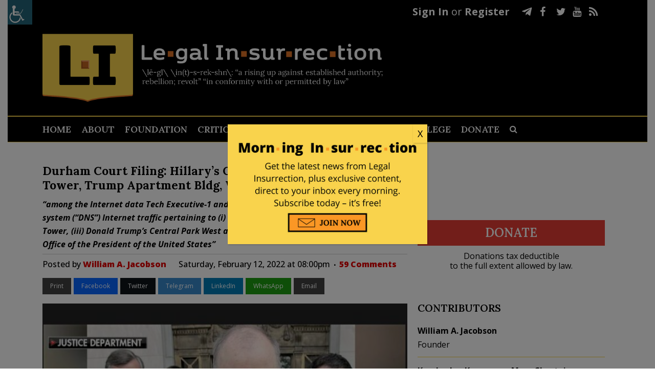

--- FILE ---
content_type: text/html; charset=UTF-8
request_url: https://legalinsurrection.com/2022/02/durham-court-filing-hillarys-campaign-spied-on-trump-tower-trump-apartment-bldg-white-house-internet-traffic/
body_size: 47365
content:
<!DOCTYPE html>
<html dir="ltr" lang="en-US" prefix="og: https://ogp.me/ns# og: http://ogp.me/ns#">
<head>
	<meta charset="UTF-8" />
	
				<meta name="viewport" content="width=device-width,initial-scale=1,user-scalable=no">
		
            
                        <link rel="shortcut icon" type="image/x-icon" href="https://c4.legalinsurrection.com/wp-content/uploads/2021/01/New-Favicon.png">
            <link rel="apple-touch-icon" href="https://c4.legalinsurrection.com/wp-content/uploads/2021/01/New-Favicon.png"/>
        
	<link rel="profile" href="https://gmpg.org/xfn/11" />
	<link rel="pingback" href="https://legalinsurrection.com/xmlrpc.php" />
    <link href="https://c3.legalinsurrection.com/wp-content/themes/bridge-child/fontawesome/css/all.css" rel="stylesheet"> <!--load all styles -->
    	<title>Durham Court Filing: Hillary’s Campaign Spied On Trump Tower, Trump Apartment Bldg, White House Internet Traffic</title>

		<!-- All in One SEO 4.9.2 - aioseo.com -->
	<meta name="description" content="&quot;among the Internet data Tech Executive-1 and his associates exploited was domain name system (“DNS”) Internet traffic pertaining to (i) a particular healthcare provider, (ii) Trump Tower, (iii) Donald Trump’s Central Park West apartment building, and (iv) the Executive Office of the President of the United States&quot;" />
	<meta name="robots" content="max-image-preview:large" />
	<meta name="author" content="William A. Jacobson"/>
	<meta name="keywords" content="2016 election,hillary clinton,john durham,michael sussman,trump russia" />
	<link rel="canonical" href="https://legalinsurrection.com/2022/02/durham-court-filing-hillarys-campaign-spied-on-trump-tower-trump-apartment-bldg-white-house-internet-traffic/" />
	<meta name="generator" content="All in One SEO (AIOSEO) 4.9.2" />
		<meta property="og:locale" content="en_US" />
		<meta property="og:site_name" content="Le·gal In·sur·rec·tion |" />
		<meta property="og:type" content="article" />
		<meta property="og:title" content="Durham Court Filing: Hillary&#039;s Campaign Spied On Trump Tower, Trump Apartment Bldg, White House Internet Traffic" />
		<meta property="og:description" content="&#039;among the Internet data Tech Executive-1 and his associates exploited was domain name system (“DNS”) Internet traffic pertaining to (i) a particular healthcare provider, (ii) Trump Tower, (iii) Donald Trump’s Central Park West apartment building, and (iv) the Executive Office of the President of the" />
		<meta property="og:url" content="https://legalinsurrection.com/2022/02/durham-court-filing-hillarys-campaign-spied-on-trump-tower-trump-apartment-bldg-white-house-internet-traffic/" />
		<meta property="article:published_time" content="2022-02-13T01:00:00+00:00" />
		<meta property="article:modified_time" content="2022-04-14T00:22:05+00:00" />
		<meta name="twitter:card" content="summary" />
		<meta name="twitter:title" content="Durham Court Filing: Hillary&#039;s Campaign Spied On Trump Tower, Trump Apartment Bldg, White House Internet Traffic" />
		<meta name="twitter:description" content="&#039;among the Internet data Tech Executive-1 and his associates exploited was domain name system (“DNS”) Internet traffic pertaining to (i) a particular healthcare provider, (ii) Trump Tower, (iii) Donald Trump’s Central Park West apartment building, and (iv) the Executive Office of the President of the" />
		<script type="application/ld+json" class="aioseo-schema">
			{"@context":"https:\/\/schema.org","@graph":[{"@type":"Article","@id":"https:\/\/legalinsurrection.com\/2022\/02\/durham-court-filing-hillarys-campaign-spied-on-trump-tower-trump-apartment-bldg-white-house-internet-traffic\/#article","name":"Durham Court Filing: Hillary\u2019s Campaign Spied On Trump Tower, Trump Apartment Bldg, White House Internet Traffic","headline":"Durham Court Filing: Hillary&#8217;s Campaign Spied On Trump Tower, Trump Apartment Bldg, White House Internet Traffic","author":{"@id":"https:\/\/legalinsurrection.com\/author\/bill\/#author"},"publisher":{"@id":"https:\/\/legalinsurrection.com\/#organization"},"image":{"@type":"ImageObject","url":"https:\/\/legalinsurrection.com\/wp-content\/uploads\/2019\/10\/John-Durham-Fox-News-e1572052700997.jpg","width":640,"height":449,"caption":"https:\/\/www.youtube.com\/watch?v=53z6uZxffjA"},"datePublished":"2022-02-12T20:00:00-05:00","dateModified":"2022-04-13T20:22:05-04:00","inLanguage":"en-US","commentCount":59,"mainEntityOfPage":{"@id":"https:\/\/legalinsurrection.com\/2022\/02\/durham-court-filing-hillarys-campaign-spied-on-trump-tower-trump-apartment-bldg-white-house-internet-traffic\/#webpage"},"isPartOf":{"@id":"https:\/\/legalinsurrection.com\/2022\/02\/durham-court-filing-hillarys-campaign-spied-on-trump-tower-trump-apartment-bldg-white-house-internet-traffic\/#webpage"},"articleSection":"Uncategorized, 2016 Election, Hillary Clinton, John Durham, Michael Sussman, Trump Russia"},{"@type":"BreadcrumbList","@id":"https:\/\/legalinsurrection.com\/2022\/02\/durham-court-filing-hillarys-campaign-spied-on-trump-tower-trump-apartment-bldg-white-house-internet-traffic\/#breadcrumblist","itemListElement":[{"@type":"ListItem","@id":"https:\/\/legalinsurrection.com#listItem","position":1,"name":"Home","item":"https:\/\/legalinsurrection.com","nextItem":{"@type":"ListItem","@id":"https:\/\/legalinsurrection.com\/category\/uncategorized\/#listItem","name":"Uncategorized"}},{"@type":"ListItem","@id":"https:\/\/legalinsurrection.com\/category\/uncategorized\/#listItem","position":2,"name":"Uncategorized","item":"https:\/\/legalinsurrection.com\/category\/uncategorized\/","nextItem":{"@type":"ListItem","@id":"https:\/\/legalinsurrection.com\/2022\/02\/durham-court-filing-hillarys-campaign-spied-on-trump-tower-trump-apartment-bldg-white-house-internet-traffic\/#listItem","name":"Durham Court Filing: Hillary&#8217;s Campaign Spied On Trump Tower, Trump Apartment Bldg, White House Internet Traffic"},"previousItem":{"@type":"ListItem","@id":"https:\/\/legalinsurrection.com#listItem","name":"Home"}},{"@type":"ListItem","@id":"https:\/\/legalinsurrection.com\/2022\/02\/durham-court-filing-hillarys-campaign-spied-on-trump-tower-trump-apartment-bldg-white-house-internet-traffic\/#listItem","position":3,"name":"Durham Court Filing: Hillary&#8217;s Campaign Spied On Trump Tower, Trump Apartment Bldg, White House Internet Traffic","previousItem":{"@type":"ListItem","@id":"https:\/\/legalinsurrection.com\/category\/uncategorized\/#listItem","name":"Uncategorized"}}]},{"@type":"Organization","@id":"https:\/\/legalinsurrection.com\/#organization","name":"Le\u00b7gal In\u00b7sur\u00b7rec\u00b7tion","url":"https:\/\/legalinsurrection.com\/"},{"@type":"Person","@id":"https:\/\/legalinsurrection.com\/author\/bill\/#author","url":"https:\/\/legalinsurrection.com\/author\/bill\/","name":"William A. Jacobson","image":{"@type":"ImageObject","@id":"https:\/\/legalinsurrection.com\/2022\/02\/durham-court-filing-hillarys-campaign-spied-on-trump-tower-trump-apartment-bldg-white-house-internet-traffic\/#authorImage","url":"https:\/\/secure.gravatar.com\/avatar\/e26edad507027297ef7469bc707f2bfe8bb70491c1fe25a5e29205017a99acc5?s=96&d=blank&r=g","width":96,"height":96,"caption":"William A. Jacobson"}},{"@type":"WebPage","@id":"https:\/\/legalinsurrection.com\/2022\/02\/durham-court-filing-hillarys-campaign-spied-on-trump-tower-trump-apartment-bldg-white-house-internet-traffic\/#webpage","url":"https:\/\/legalinsurrection.com\/2022\/02\/durham-court-filing-hillarys-campaign-spied-on-trump-tower-trump-apartment-bldg-white-house-internet-traffic\/","name":"Durham Court Filing: Hillary\u2019s Campaign Spied On Trump Tower, Trump Apartment Bldg, White House Internet Traffic","description":"\"among the Internet data Tech Executive-1 and his associates exploited was domain name system (\u201cDNS\u201d) Internet traffic pertaining to (i) a particular healthcare provider, (ii) Trump Tower, (iii) Donald Trump\u2019s Central Park West apartment building, and (iv) the Executive Office of the President of the United States\"","inLanguage":"en-US","isPartOf":{"@id":"https:\/\/legalinsurrection.com\/#website"},"breadcrumb":{"@id":"https:\/\/legalinsurrection.com\/2022\/02\/durham-court-filing-hillarys-campaign-spied-on-trump-tower-trump-apartment-bldg-white-house-internet-traffic\/#breadcrumblist"},"author":{"@id":"https:\/\/legalinsurrection.com\/author\/bill\/#author"},"creator":{"@id":"https:\/\/legalinsurrection.com\/author\/bill\/#author"},"image":{"@type":"ImageObject","url":"https:\/\/legalinsurrection.com\/wp-content\/uploads\/2019\/10\/John-Durham-Fox-News-e1572052700997.jpg","@id":"https:\/\/legalinsurrection.com\/2022\/02\/durham-court-filing-hillarys-campaign-spied-on-trump-tower-trump-apartment-bldg-white-house-internet-traffic\/#mainImage","width":640,"height":449,"caption":"https:\/\/www.youtube.com\/watch?v=53z6uZxffjA"},"primaryImageOfPage":{"@id":"https:\/\/legalinsurrection.com\/2022\/02\/durham-court-filing-hillarys-campaign-spied-on-trump-tower-trump-apartment-bldg-white-house-internet-traffic\/#mainImage"},"datePublished":"2022-02-12T20:00:00-05:00","dateModified":"2022-04-13T20:22:05-04:00"},{"@type":"WebSite","@id":"https:\/\/legalinsurrection.com\/#website","url":"https:\/\/legalinsurrection.com\/","name":"Le\u00b7gal In\u00b7sur\u00b7rec\u00b7tion","inLanguage":"en-US","publisher":{"@id":"https:\/\/legalinsurrection.com\/#organization"}}]}
		</script>
		<!-- All in One SEO -->

<script id="cookieyes" type="text/javascript" src="https://cdn-cookieyes.com/client_data/e212e3fcfb109cd4b43ab1d3/script.js"></script>
<!-- Easy Social Share Buttons for WordPress v.10.8 https://socialsharingplugin.com -->
<meta property="og:image" content="https://legalinsurrection.com/wp-content/uploads/2019/10/John-Durham-Fox-News-e1572052700997.jpg" />
<meta property="og:image:secure_url" content="https://legalinsurrection.com/wp-content/uploads/2019/10/John-Durham-Fox-News-e1572052700997.jpg" />
<!-- / Easy Social Share Buttons for WordPress -->
<meta name="twitter:image" content="https://legalinsurrection.com/wp-content/uploads/2019/10/John-Durham-Fox-News-e1572052700997.jpg" />
<link rel='dns-prefetch' href='//fonts.googleapis.com' />
<link rel="alternate" type="application/rss+xml" title="Le·gal In·sur·rec·tion &raquo; Feed" href="https://legalinsurrection.com/feed/" />
<link rel="alternate" type="application/rss+xml" title="Le·gal In·sur·rec·tion &raquo; Comments Feed" href="https://legalinsurrection.com/comments/feed/" />
<link rel="alternate" type="application/rss+xml" title="Le·gal In·sur·rec·tion &raquo; Durham Court Filing: Hillary&#8217;s Campaign Spied On Trump Tower, Trump Apartment Bldg, White House Internet Traffic Comments Feed" href="https://legalinsurrection.com/2022/02/durham-court-filing-hillarys-campaign-spied-on-trump-tower-trump-apartment-bldg-white-house-internet-traffic/feed/" />
<link rel="alternate" title="oEmbed (JSON)" type="application/json+oembed" href="https://legalinsurrection.com/wp-json/oembed/1.0/embed?url=https%3A%2F%2Flegalinsurrection.com%2F2022%2F02%2Fdurham-court-filing-hillarys-campaign-spied-on-trump-tower-trump-apartment-bldg-white-house-internet-traffic%2F" />
<link rel="alternate" title="oEmbed (XML)" type="text/xml+oembed" href="https://legalinsurrection.com/wp-json/oembed/1.0/embed?url=https%3A%2F%2Flegalinsurrection.com%2F2022%2F02%2Fdurham-court-filing-hillarys-campaign-spied-on-trump-tower-trump-apartment-bldg-white-house-internet-traffic%2F&#038;format=xml" />
		<!-- This site uses the Google Analytics by MonsterInsights plugin v9.11.0 - Using Analytics tracking - https://www.monsterinsights.com/ -->
							<script src="//www.googletagmanager.com/gtag/js?id=G-WD19G3C1RM"  data-cfasync="false" data-wpfc-render="false" type="text/javascript" async></script>
			<script data-cfasync="false" data-wpfc-render="false" type="text/javascript">
				var mi_version = '9.11.0';
				var mi_track_user = true;
				var mi_no_track_reason = '';
								var MonsterInsightsDefaultLocations = {"page_location":"https:\/\/legalinsurrection.com\/2022\/02\/durham-court-filing-hillarys-campaign-spied-on-trump-tower-trump-apartment-bldg-white-house-internet-traffic\/"};
								if ( typeof MonsterInsightsPrivacyGuardFilter === 'function' ) {
					var MonsterInsightsLocations = (typeof MonsterInsightsExcludeQuery === 'object') ? MonsterInsightsPrivacyGuardFilter( MonsterInsightsExcludeQuery ) : MonsterInsightsPrivacyGuardFilter( MonsterInsightsDefaultLocations );
				} else {
					var MonsterInsightsLocations = (typeof MonsterInsightsExcludeQuery === 'object') ? MonsterInsightsExcludeQuery : MonsterInsightsDefaultLocations;
				}

								var disableStrs = [
										'ga-disable-G-WD19G3C1RM',
									];

				/* Function to detect opted out users */
				function __gtagTrackerIsOptedOut() {
					for (var index = 0; index < disableStrs.length; index++) {
						if (document.cookie.indexOf(disableStrs[index] + '=true') > -1) {
							return true;
						}
					}

					return false;
				}

				/* Disable tracking if the opt-out cookie exists. */
				if (__gtagTrackerIsOptedOut()) {
					for (var index = 0; index < disableStrs.length; index++) {
						window[disableStrs[index]] = true;
					}
				}

				/* Opt-out function */
				function __gtagTrackerOptout() {
					for (var index = 0; index < disableStrs.length; index++) {
						document.cookie = disableStrs[index] + '=true; expires=Thu, 31 Dec 2099 23:59:59 UTC; path=/';
						window[disableStrs[index]] = true;
					}
				}

				if ('undefined' === typeof gaOptout) {
					function gaOptout() {
						__gtagTrackerOptout();
					}
				}
								window.dataLayer = window.dataLayer || [];

				window.MonsterInsightsDualTracker = {
					helpers: {},
					trackers: {},
				};
				if (mi_track_user) {
					function __gtagDataLayer() {
						dataLayer.push(arguments);
					}

					function __gtagTracker(type, name, parameters) {
						if (!parameters) {
							parameters = {};
						}

						if (parameters.send_to) {
							__gtagDataLayer.apply(null, arguments);
							return;
						}

						if (type === 'event') {
														parameters.send_to = monsterinsights_frontend.v4_id;
							var hookName = name;
							if (typeof parameters['event_category'] !== 'undefined') {
								hookName = parameters['event_category'] + ':' + name;
							}

							if (typeof MonsterInsightsDualTracker.trackers[hookName] !== 'undefined') {
								MonsterInsightsDualTracker.trackers[hookName](parameters);
							} else {
								__gtagDataLayer('event', name, parameters);
							}
							
						} else {
							__gtagDataLayer.apply(null, arguments);
						}
					}

					__gtagTracker('js', new Date());
					__gtagTracker('set', {
						'developer_id.dZGIzZG': true,
											});
					if ( MonsterInsightsLocations.page_location ) {
						__gtagTracker('set', MonsterInsightsLocations);
					}
										__gtagTracker('config', 'G-WD19G3C1RM', {"forceSSL":"true","link_attribution":"true"} );
										window.gtag = __gtagTracker;										(function () {
						/* https://developers.google.com/analytics/devguides/collection/analyticsjs/ */
						/* ga and __gaTracker compatibility shim. */
						var noopfn = function () {
							return null;
						};
						var newtracker = function () {
							return new Tracker();
						};
						var Tracker = function () {
							return null;
						};
						var p = Tracker.prototype;
						p.get = noopfn;
						p.set = noopfn;
						p.send = function () {
							var args = Array.prototype.slice.call(arguments);
							args.unshift('send');
							__gaTracker.apply(null, args);
						};
						var __gaTracker = function () {
							var len = arguments.length;
							if (len === 0) {
								return;
							}
							var f = arguments[len - 1];
							if (typeof f !== 'object' || f === null || typeof f.hitCallback !== 'function') {
								if ('send' === arguments[0]) {
									var hitConverted, hitObject = false, action;
									if ('event' === arguments[1]) {
										if ('undefined' !== typeof arguments[3]) {
											hitObject = {
												'eventAction': arguments[3],
												'eventCategory': arguments[2],
												'eventLabel': arguments[4],
												'value': arguments[5] ? arguments[5] : 1,
											}
										}
									}
									if ('pageview' === arguments[1]) {
										if ('undefined' !== typeof arguments[2]) {
											hitObject = {
												'eventAction': 'page_view',
												'page_path': arguments[2],
											}
										}
									}
									if (typeof arguments[2] === 'object') {
										hitObject = arguments[2];
									}
									if (typeof arguments[5] === 'object') {
										Object.assign(hitObject, arguments[5]);
									}
									if ('undefined' !== typeof arguments[1].hitType) {
										hitObject = arguments[1];
										if ('pageview' === hitObject.hitType) {
											hitObject.eventAction = 'page_view';
										}
									}
									if (hitObject) {
										action = 'timing' === arguments[1].hitType ? 'timing_complete' : hitObject.eventAction;
										hitConverted = mapArgs(hitObject);
										__gtagTracker('event', action, hitConverted);
									}
								}
								return;
							}

							function mapArgs(args) {
								var arg, hit = {};
								var gaMap = {
									'eventCategory': 'event_category',
									'eventAction': 'event_action',
									'eventLabel': 'event_label',
									'eventValue': 'event_value',
									'nonInteraction': 'non_interaction',
									'timingCategory': 'event_category',
									'timingVar': 'name',
									'timingValue': 'value',
									'timingLabel': 'event_label',
									'page': 'page_path',
									'location': 'page_location',
									'title': 'page_title',
									'referrer' : 'page_referrer',
								};
								for (arg in args) {
																		if (!(!args.hasOwnProperty(arg) || !gaMap.hasOwnProperty(arg))) {
										hit[gaMap[arg]] = args[arg];
									} else {
										hit[arg] = args[arg];
									}
								}
								return hit;
							}

							try {
								f.hitCallback();
							} catch (ex) {
							}
						};
						__gaTracker.create = newtracker;
						__gaTracker.getByName = newtracker;
						__gaTracker.getAll = function () {
							return [];
						};
						__gaTracker.remove = noopfn;
						__gaTracker.loaded = true;
						window['__gaTracker'] = __gaTracker;
					})();
									} else {
										console.log("");
					(function () {
						function __gtagTracker() {
							return null;
						}

						window['__gtagTracker'] = __gtagTracker;
						window['gtag'] = __gtagTracker;
					})();
									}
			</script>
							<!-- / Google Analytics by MonsterInsights -->
		<style id='wp-img-auto-sizes-contain-inline-css' type='text/css'>
img:is([sizes=auto i],[sizes^="auto," i]){contain-intrinsic-size:3000px 1500px}
/*# sourceURL=wp-img-auto-sizes-contain-inline-css */
</style>
<link rel='stylesheet' id='comment-watch-css' href='https://c2.legalinsurrection.com/wp-content/plugins/rate-post-comment/style/rate-post-comment.css?ver=6.9' type='text/css' media='all' />
<style id='wp-emoji-styles-inline-css' type='text/css'>

	img.wp-smiley, img.emoji {
		display: inline !important;
		border: none !important;
		box-shadow: none !important;
		height: 1em !important;
		width: 1em !important;
		margin: 0 0.07em !important;
		vertical-align: -0.1em !important;
		background: none !important;
		padding: 0 !important;
	}
/*# sourceURL=wp-emoji-styles-inline-css */
</style>
<style id='wp-block-library-inline-css' type='text/css'>
:root{--wp-block-synced-color:#7a00df;--wp-block-synced-color--rgb:122,0,223;--wp-bound-block-color:var(--wp-block-synced-color);--wp-editor-canvas-background:#ddd;--wp-admin-theme-color:#007cba;--wp-admin-theme-color--rgb:0,124,186;--wp-admin-theme-color-darker-10:#006ba1;--wp-admin-theme-color-darker-10--rgb:0,107,160.5;--wp-admin-theme-color-darker-20:#005a87;--wp-admin-theme-color-darker-20--rgb:0,90,135;--wp-admin-border-width-focus:2px}@media (min-resolution:192dpi){:root{--wp-admin-border-width-focus:1.5px}}.wp-element-button{cursor:pointer}:root .has-very-light-gray-background-color{background-color:#eee}:root .has-very-dark-gray-background-color{background-color:#313131}:root .has-very-light-gray-color{color:#eee}:root .has-very-dark-gray-color{color:#313131}:root .has-vivid-green-cyan-to-vivid-cyan-blue-gradient-background{background:linear-gradient(135deg,#00d084,#0693e3)}:root .has-purple-crush-gradient-background{background:linear-gradient(135deg,#34e2e4,#4721fb 50%,#ab1dfe)}:root .has-hazy-dawn-gradient-background{background:linear-gradient(135deg,#faaca8,#dad0ec)}:root .has-subdued-olive-gradient-background{background:linear-gradient(135deg,#fafae1,#67a671)}:root .has-atomic-cream-gradient-background{background:linear-gradient(135deg,#fdd79a,#004a59)}:root .has-nightshade-gradient-background{background:linear-gradient(135deg,#330968,#31cdcf)}:root .has-midnight-gradient-background{background:linear-gradient(135deg,#020381,#2874fc)}:root{--wp--preset--font-size--normal:16px;--wp--preset--font-size--huge:42px}.has-regular-font-size{font-size:1em}.has-larger-font-size{font-size:2.625em}.has-normal-font-size{font-size:var(--wp--preset--font-size--normal)}.has-huge-font-size{font-size:var(--wp--preset--font-size--huge)}.has-text-align-center{text-align:center}.has-text-align-left{text-align:left}.has-text-align-right{text-align:right}.has-fit-text{white-space:nowrap!important}#end-resizable-editor-section{display:none}.aligncenter{clear:both}.items-justified-left{justify-content:flex-start}.items-justified-center{justify-content:center}.items-justified-right{justify-content:flex-end}.items-justified-space-between{justify-content:space-between}.screen-reader-text{border:0;clip-path:inset(50%);height:1px;margin:-1px;overflow:hidden;padding:0;position:absolute;width:1px;word-wrap:normal!important}.screen-reader-text:focus{background-color:#ddd;clip-path:none;color:#444;display:block;font-size:1em;height:auto;left:5px;line-height:normal;padding:15px 23px 14px;text-decoration:none;top:5px;width:auto;z-index:100000}html :where(.has-border-color){border-style:solid}html :where([style*=border-top-color]){border-top-style:solid}html :where([style*=border-right-color]){border-right-style:solid}html :where([style*=border-bottom-color]){border-bottom-style:solid}html :where([style*=border-left-color]){border-left-style:solid}html :where([style*=border-width]){border-style:solid}html :where([style*=border-top-width]){border-top-style:solid}html :where([style*=border-right-width]){border-right-style:solid}html :where([style*=border-bottom-width]){border-bottom-style:solid}html :where([style*=border-left-width]){border-left-style:solid}html :where(img[class*=wp-image-]){height:auto;max-width:100%}:where(figure){margin:0 0 1em}html :where(.is-position-sticky){--wp-admin--admin-bar--position-offset:var(--wp-admin--admin-bar--height,0px)}@media screen and (max-width:600px){html :where(.is-position-sticky){--wp-admin--admin-bar--position-offset:0px}}

/*# sourceURL=wp-block-library-inline-css */
</style><style id='wp-block-columns-inline-css' type='text/css'>
.wp-block-columns{box-sizing:border-box;display:flex;flex-wrap:wrap!important}@media (min-width:782px){.wp-block-columns{flex-wrap:nowrap!important}}.wp-block-columns{align-items:normal!important}.wp-block-columns.are-vertically-aligned-top{align-items:flex-start}.wp-block-columns.are-vertically-aligned-center{align-items:center}.wp-block-columns.are-vertically-aligned-bottom{align-items:flex-end}@media (max-width:781px){.wp-block-columns:not(.is-not-stacked-on-mobile)>.wp-block-column{flex-basis:100%!important}}@media (min-width:782px){.wp-block-columns:not(.is-not-stacked-on-mobile)>.wp-block-column{flex-basis:0;flex-grow:1}.wp-block-columns:not(.is-not-stacked-on-mobile)>.wp-block-column[style*=flex-basis]{flex-grow:0}}.wp-block-columns.is-not-stacked-on-mobile{flex-wrap:nowrap!important}.wp-block-columns.is-not-stacked-on-mobile>.wp-block-column{flex-basis:0;flex-grow:1}.wp-block-columns.is-not-stacked-on-mobile>.wp-block-column[style*=flex-basis]{flex-grow:0}:where(.wp-block-columns){margin-bottom:1.75em}:where(.wp-block-columns.has-background){padding:1.25em 2.375em}.wp-block-column{flex-grow:1;min-width:0;overflow-wrap:break-word;word-break:break-word}.wp-block-column.is-vertically-aligned-top{align-self:flex-start}.wp-block-column.is-vertically-aligned-center{align-self:center}.wp-block-column.is-vertically-aligned-bottom{align-self:flex-end}.wp-block-column.is-vertically-aligned-stretch{align-self:stretch}.wp-block-column.is-vertically-aligned-bottom,.wp-block-column.is-vertically-aligned-center,.wp-block-column.is-vertically-aligned-top{width:100%}
/*# sourceURL=https://legalinsurrection.com/wp-includes/blocks/columns/style.min.css */
</style>
<style id='global-styles-inline-css' type='text/css'>
:root{--wp--preset--aspect-ratio--square: 1;--wp--preset--aspect-ratio--4-3: 4/3;--wp--preset--aspect-ratio--3-4: 3/4;--wp--preset--aspect-ratio--3-2: 3/2;--wp--preset--aspect-ratio--2-3: 2/3;--wp--preset--aspect-ratio--16-9: 16/9;--wp--preset--aspect-ratio--9-16: 9/16;--wp--preset--color--black: #000000;--wp--preset--color--cyan-bluish-gray: #abb8c3;--wp--preset--color--white: #ffffff;--wp--preset--color--pale-pink: #f78da7;--wp--preset--color--vivid-red: #cf2e2e;--wp--preset--color--luminous-vivid-orange: #ff6900;--wp--preset--color--luminous-vivid-amber: #fcb900;--wp--preset--color--light-green-cyan: #7bdcb5;--wp--preset--color--vivid-green-cyan: #00d084;--wp--preset--color--pale-cyan-blue: #8ed1fc;--wp--preset--color--vivid-cyan-blue: #0693e3;--wp--preset--color--vivid-purple: #9b51e0;--wp--preset--gradient--vivid-cyan-blue-to-vivid-purple: linear-gradient(135deg,rgb(6,147,227) 0%,rgb(155,81,224) 100%);--wp--preset--gradient--light-green-cyan-to-vivid-green-cyan: linear-gradient(135deg,rgb(122,220,180) 0%,rgb(0,208,130) 100%);--wp--preset--gradient--luminous-vivid-amber-to-luminous-vivid-orange: linear-gradient(135deg,rgb(252,185,0) 0%,rgb(255,105,0) 100%);--wp--preset--gradient--luminous-vivid-orange-to-vivid-red: linear-gradient(135deg,rgb(255,105,0) 0%,rgb(207,46,46) 100%);--wp--preset--gradient--very-light-gray-to-cyan-bluish-gray: linear-gradient(135deg,rgb(238,238,238) 0%,rgb(169,184,195) 100%);--wp--preset--gradient--cool-to-warm-spectrum: linear-gradient(135deg,rgb(74,234,220) 0%,rgb(151,120,209) 20%,rgb(207,42,186) 40%,rgb(238,44,130) 60%,rgb(251,105,98) 80%,rgb(254,248,76) 100%);--wp--preset--gradient--blush-light-purple: linear-gradient(135deg,rgb(255,206,236) 0%,rgb(152,150,240) 100%);--wp--preset--gradient--blush-bordeaux: linear-gradient(135deg,rgb(254,205,165) 0%,rgb(254,45,45) 50%,rgb(107,0,62) 100%);--wp--preset--gradient--luminous-dusk: linear-gradient(135deg,rgb(255,203,112) 0%,rgb(199,81,192) 50%,rgb(65,88,208) 100%);--wp--preset--gradient--pale-ocean: linear-gradient(135deg,rgb(255,245,203) 0%,rgb(182,227,212) 50%,rgb(51,167,181) 100%);--wp--preset--gradient--electric-grass: linear-gradient(135deg,rgb(202,248,128) 0%,rgb(113,206,126) 100%);--wp--preset--gradient--midnight: linear-gradient(135deg,rgb(2,3,129) 0%,rgb(40,116,252) 100%);--wp--preset--font-size--small: 13px;--wp--preset--font-size--medium: 20px;--wp--preset--font-size--large: 36px;--wp--preset--font-size--x-large: 42px;--wp--preset--spacing--20: 0.44rem;--wp--preset--spacing--30: 0.67rem;--wp--preset--spacing--40: 1rem;--wp--preset--spacing--50: 1.5rem;--wp--preset--spacing--60: 2.25rem;--wp--preset--spacing--70: 3.38rem;--wp--preset--spacing--80: 5.06rem;--wp--preset--shadow--natural: 6px 6px 9px rgba(0, 0, 0, 0.2);--wp--preset--shadow--deep: 12px 12px 50px rgba(0, 0, 0, 0.4);--wp--preset--shadow--sharp: 6px 6px 0px rgba(0, 0, 0, 0.2);--wp--preset--shadow--outlined: 6px 6px 0px -3px rgb(255, 255, 255), 6px 6px rgb(0, 0, 0);--wp--preset--shadow--crisp: 6px 6px 0px rgb(0, 0, 0);}:where(.is-layout-flex){gap: 0.5em;}:where(.is-layout-grid){gap: 0.5em;}body .is-layout-flex{display: flex;}.is-layout-flex{flex-wrap: wrap;align-items: center;}.is-layout-flex > :is(*, div){margin: 0;}body .is-layout-grid{display: grid;}.is-layout-grid > :is(*, div){margin: 0;}:where(.wp-block-columns.is-layout-flex){gap: 2em;}:where(.wp-block-columns.is-layout-grid){gap: 2em;}:where(.wp-block-post-template.is-layout-flex){gap: 1.25em;}:where(.wp-block-post-template.is-layout-grid){gap: 1.25em;}.has-black-color{color: var(--wp--preset--color--black) !important;}.has-cyan-bluish-gray-color{color: var(--wp--preset--color--cyan-bluish-gray) !important;}.has-white-color{color: var(--wp--preset--color--white) !important;}.has-pale-pink-color{color: var(--wp--preset--color--pale-pink) !important;}.has-vivid-red-color{color: var(--wp--preset--color--vivid-red) !important;}.has-luminous-vivid-orange-color{color: var(--wp--preset--color--luminous-vivid-orange) !important;}.has-luminous-vivid-amber-color{color: var(--wp--preset--color--luminous-vivid-amber) !important;}.has-light-green-cyan-color{color: var(--wp--preset--color--light-green-cyan) !important;}.has-vivid-green-cyan-color{color: var(--wp--preset--color--vivid-green-cyan) !important;}.has-pale-cyan-blue-color{color: var(--wp--preset--color--pale-cyan-blue) !important;}.has-vivid-cyan-blue-color{color: var(--wp--preset--color--vivid-cyan-blue) !important;}.has-vivid-purple-color{color: var(--wp--preset--color--vivid-purple) !important;}.has-black-background-color{background-color: var(--wp--preset--color--black) !important;}.has-cyan-bluish-gray-background-color{background-color: var(--wp--preset--color--cyan-bluish-gray) !important;}.has-white-background-color{background-color: var(--wp--preset--color--white) !important;}.has-pale-pink-background-color{background-color: var(--wp--preset--color--pale-pink) !important;}.has-vivid-red-background-color{background-color: var(--wp--preset--color--vivid-red) !important;}.has-luminous-vivid-orange-background-color{background-color: var(--wp--preset--color--luminous-vivid-orange) !important;}.has-luminous-vivid-amber-background-color{background-color: var(--wp--preset--color--luminous-vivid-amber) !important;}.has-light-green-cyan-background-color{background-color: var(--wp--preset--color--light-green-cyan) !important;}.has-vivid-green-cyan-background-color{background-color: var(--wp--preset--color--vivid-green-cyan) !important;}.has-pale-cyan-blue-background-color{background-color: var(--wp--preset--color--pale-cyan-blue) !important;}.has-vivid-cyan-blue-background-color{background-color: var(--wp--preset--color--vivid-cyan-blue) !important;}.has-vivid-purple-background-color{background-color: var(--wp--preset--color--vivid-purple) !important;}.has-black-border-color{border-color: var(--wp--preset--color--black) !important;}.has-cyan-bluish-gray-border-color{border-color: var(--wp--preset--color--cyan-bluish-gray) !important;}.has-white-border-color{border-color: var(--wp--preset--color--white) !important;}.has-pale-pink-border-color{border-color: var(--wp--preset--color--pale-pink) !important;}.has-vivid-red-border-color{border-color: var(--wp--preset--color--vivid-red) !important;}.has-luminous-vivid-orange-border-color{border-color: var(--wp--preset--color--luminous-vivid-orange) !important;}.has-luminous-vivid-amber-border-color{border-color: var(--wp--preset--color--luminous-vivid-amber) !important;}.has-light-green-cyan-border-color{border-color: var(--wp--preset--color--light-green-cyan) !important;}.has-vivid-green-cyan-border-color{border-color: var(--wp--preset--color--vivid-green-cyan) !important;}.has-pale-cyan-blue-border-color{border-color: var(--wp--preset--color--pale-cyan-blue) !important;}.has-vivid-cyan-blue-border-color{border-color: var(--wp--preset--color--vivid-cyan-blue) !important;}.has-vivid-purple-border-color{border-color: var(--wp--preset--color--vivid-purple) !important;}.has-vivid-cyan-blue-to-vivid-purple-gradient-background{background: var(--wp--preset--gradient--vivid-cyan-blue-to-vivid-purple) !important;}.has-light-green-cyan-to-vivid-green-cyan-gradient-background{background: var(--wp--preset--gradient--light-green-cyan-to-vivid-green-cyan) !important;}.has-luminous-vivid-amber-to-luminous-vivid-orange-gradient-background{background: var(--wp--preset--gradient--luminous-vivid-amber-to-luminous-vivid-orange) !important;}.has-luminous-vivid-orange-to-vivid-red-gradient-background{background: var(--wp--preset--gradient--luminous-vivid-orange-to-vivid-red) !important;}.has-very-light-gray-to-cyan-bluish-gray-gradient-background{background: var(--wp--preset--gradient--very-light-gray-to-cyan-bluish-gray) !important;}.has-cool-to-warm-spectrum-gradient-background{background: var(--wp--preset--gradient--cool-to-warm-spectrum) !important;}.has-blush-light-purple-gradient-background{background: var(--wp--preset--gradient--blush-light-purple) !important;}.has-blush-bordeaux-gradient-background{background: var(--wp--preset--gradient--blush-bordeaux) !important;}.has-luminous-dusk-gradient-background{background: var(--wp--preset--gradient--luminous-dusk) !important;}.has-pale-ocean-gradient-background{background: var(--wp--preset--gradient--pale-ocean) !important;}.has-electric-grass-gradient-background{background: var(--wp--preset--gradient--electric-grass) !important;}.has-midnight-gradient-background{background: var(--wp--preset--gradient--midnight) !important;}.has-small-font-size{font-size: var(--wp--preset--font-size--small) !important;}.has-medium-font-size{font-size: var(--wp--preset--font-size--medium) !important;}.has-large-font-size{font-size: var(--wp--preset--font-size--large) !important;}.has-x-large-font-size{font-size: var(--wp--preset--font-size--x-large) !important;}
:where(.wp-block-columns.is-layout-flex){gap: 2em;}:where(.wp-block-columns.is-layout-grid){gap: 2em;}
/*# sourceURL=global-styles-inline-css */
</style>
<style id='core-block-supports-inline-css' type='text/css'>
.wp-container-core-columns-is-layout-9d6595d7{flex-wrap:nowrap;}
/*# sourceURL=core-block-supports-inline-css */
</style>

<style id='classic-theme-styles-inline-css' type='text/css'>
/*! This file is auto-generated */
.wp-block-button__link{color:#fff;background-color:#32373c;border-radius:9999px;box-shadow:none;text-decoration:none;padding:calc(.667em + 2px) calc(1.333em + 2px);font-size:1.125em}.wp-block-file__button{background:#32373c;color:#fff;text-decoration:none}
/*# sourceURL=/wp-includes/css/classic-themes.min.css */
</style>
<link rel='stylesheet' id='wp-components-css' href='https://c1.legalinsurrection.com/wp-includes/css/dist/components/style.min.css?ver=6.9' type='text/css' media='all' />
<link rel='stylesheet' id='wp-preferences-css' href='https://c4.legalinsurrection.com/wp-includes/css/dist/preferences/style.min.css?ver=6.9' type='text/css' media='all' />
<link rel='stylesheet' id='wp-block-editor-css' href='https://c4.legalinsurrection.com/wp-includes/css/dist/block-editor/style.min.css?ver=6.9' type='text/css' media='all' />
<link rel='stylesheet' id='popup-maker-block-library-style-css' href='https://c1.legalinsurrection.com/wp-content/plugins/popup-maker/dist/packages/block-library-style.css?ver=dbea705cfafe089d65f1' type='text/css' media='all' />
<link rel='stylesheet' id='contact-form-7-css' href='https://c2.legalinsurrection.com/wp-content/plugins/contact-form-7/includes/css/styles.css?ver=6.1.4' type='text/css' media='all' />
<link rel='stylesheet' id='rs-plugin-settings-css' href='https://c2.legalinsurrection.com/wp-content/plugins/revslider/public/assets/css/rs6.css?ver=6.2.23' type='text/css' media='all' />
<style id='rs-plugin-settings-inline-css' type='text/css'>
#rs-demo-id {}
/*# sourceURL=rs-plugin-settings-inline-css */
</style>
<link rel='stylesheet' id='wpah-front-styles-css' href='https://c2.legalinsurrection.com/wp-content/plugins/wp-accessibility-helper/assets/css/wp-accessibility-helper.min.css?ver=0.5.9.4' type='text/css' media='all' />
<link rel='stylesheet' id='subscribe-forms-css-css' href='https://c1.legalinsurrection.com/wp-content/plugins/easy-social-share-buttons3/assets/modules/subscribe-forms.min.css?ver=10.8' type='text/css' media='all' />
<link rel='stylesheet' id='easy-social-share-buttons-css' href='https://c1.legalinsurrection.com/wp-content/plugins/easy-social-share-buttons3/assets/css/easy-social-share-buttons.min.css?ver=10.8' type='text/css' media='all' />
<style id='easy-social-share-buttons-inline-css' type='text/css'>
.essb_links .essb_link_mastodon { --essb-network: #6364ff;}.essb_links .essb_link_gab_button a { background-color:#66d07c!important;color:#ffffff!important;}.essb_links .essb_link_mewe_button a { background-color:#367ea1!important;color:#ffffff!important;}.essb_links .essb_link_parler_button a { background-color:#c63540!important;color:#ffffff!important;}.essb_links .essb_link_Telegram a { background-color:#3889cc!important;color:#ffffff!important;}
/*# sourceURL=easy-social-share-buttons-inline-css */
</style>
<link rel='stylesheet' id='mediaelement-css' href='https://c3.legalinsurrection.com/wp-includes/js/mediaelement/mediaelementplayer-legacy.min.css?ver=4.2.17' type='text/css' media='all' />
<link rel='stylesheet' id='wp-mediaelement-css' href='https://c3.legalinsurrection.com/wp-includes/js/mediaelement/wp-mediaelement.min.css?ver=6.9' type='text/css' media='all' />
<link rel='stylesheet' id='bridge-default-style-css' href='https://c3.legalinsurrection.com/wp-content/themes/bridge/style.css?ver=6.9' type='text/css' media='all' />
<link rel='stylesheet' id='bridge-qode-font_awesome-css' href='https://c3.legalinsurrection.com/wp-content/themes/bridge/css/font-awesome/css/font-awesome.min.css?ver=6.9' type='text/css' media='all' />
<link rel='stylesheet' id='bridge-qode-font_elegant-css' href='https://c4.legalinsurrection.com/wp-content/themes/bridge/css/elegant-icons/style.min.css?ver=6.9' type='text/css' media='all' />
<link rel='stylesheet' id='bridge-qode-linea_icons-css' href='https://c4.legalinsurrection.com/wp-content/themes/bridge/css/linea-icons/style.css?ver=6.9' type='text/css' media='all' />
<link rel='stylesheet' id='bridge-qode-dripicons-css' href='https://c4.legalinsurrection.com/wp-content/themes/bridge/css/dripicons/dripicons.css?ver=6.9' type='text/css' media='all' />
<link rel='stylesheet' id='bridge-qode-kiko-css' href='https://c4.legalinsurrection.com/wp-content/themes/bridge/css/kiko/kiko-all.css?ver=6.9' type='text/css' media='all' />
<link rel='stylesheet' id='bridge-qode-font_awesome_5-css' href='https://c2.legalinsurrection.com/wp-content/themes/bridge/css/font-awesome-5/css/font-awesome-5.min.css?ver=6.9' type='text/css' media='all' />
<link rel='stylesheet' id='bridge-stylesheet-css' href='https://c3.legalinsurrection.com/wp-content/themes/bridge/css/stylesheet.min.css?ver=6.9' type='text/css' media='all' />
<style id='bridge-stylesheet-inline-css' type='text/css'>
   .postid-379044.disabled_footer_top .footer_top_holder, .postid-379044.disabled_footer_bottom .footer_bottom_holder { display: none;}


/*# sourceURL=bridge-stylesheet-inline-css */
</style>
<link rel='stylesheet' id='bridge-print-css' href='https://c1.legalinsurrection.com/wp-content/themes/bridge/css/print.css?ver=6.9' type='text/css' media='all' />
<link rel='stylesheet' id='bridge-style-dynamic-css' href='https://c2.legalinsurrection.com/wp-content/themes/bridge/css/style_dynamic.css?ver=1671047150' type='text/css' media='all' />
<link rel='stylesheet' id='bridge-responsive-css' href='https://c1.legalinsurrection.com/wp-content/themes/bridge/css/responsive.min.css?ver=6.9' type='text/css' media='all' />
<link rel='stylesheet' id='bridge-style-dynamic-responsive-css' href='https://c1.legalinsurrection.com/wp-content/themes/bridge/css/style_dynamic_responsive.css?ver=1671047150' type='text/css' media='all' />
<link rel='stylesheet' id='js_composer_front-css' href='https://c2.legalinsurrection.com/wp-content/plugins/js_composer/assets/css/js_composer.min.css?ver=8.2' type='text/css' media='all' />
<link rel='stylesheet' id='bridge-style-handle-google-fonts-css' href='https://fonts.googleapis.com/css?family=Raleway%3A100%2C200%2C300%2C400%2C500%2C600%2C700%2C800%2C900%2C100italic%2C300italic%2C400italic%2C700italic%7CLora%3A100%2C200%2C300%2C400%2C500%2C600%2C700%2C800%2C900%2C100italic%2C300italic%2C400italic%2C700italic%7COpen+Sans%3A100%2C200%2C300%2C400%2C500%2C600%2C700%2C800%2C900%2C100italic%2C300italic%2C400italic%2C700italic&#038;subset=latin%2Clatin-ext&#038;ver=1.0.0' type='text/css' media='all' />
<link rel='stylesheet' id='bridge-core-dashboard-style-css' href='https://c1.legalinsurrection.com/wp-content/plugins/bridge-core/modules/core-dashboard/assets/css/core-dashboard.min.css?ver=6.9' type='text/css' media='all' />
<link rel='stylesheet' id='wp-pagenavi-css' href='https://c3.legalinsurrection.com/wp-content/plugins/wp-pagenavi/pagenavi-css.css?ver=2.70' type='text/css' media='all' />
<link rel='stylesheet' id='post_ratings-css' href='https://c4.legalinsurrection.com/wp-content/plugins/post-ratings-hijacked/post-ratings-hijacked.css?ver=6.9' type='text/css' media='all' />
<link rel='stylesheet' id='popup-maker-site-css' href='//legalinsurrection.com/wp-content/uploads/pum/pum-site-styles.css?generated=1752051450&#038;ver=1.21.5' type='text/css' media='all' />
<link rel='stylesheet' id='bridge-childstyle-css' href='https://c3.legalinsurrection.com/wp-content/themes/bridge-child/style.css?ver=1.0.153' type='text/css' media='all' />
<link rel='stylesheet' id='slick-theme-style-css' href='https://c1.legalinsurrection.com/wp-content/themes/bridge-child/css/slick.css?ver=6.9' type='text/css' media='all' />
<script type="text/javascript" src="https://c4.legalinsurrection.com/wp-content/plugins/google-analytics-for-wordpress/assets/js/frontend-gtag.min.js?ver=9.11.0" id="monsterinsights-frontend-script-js" async="async" data-wp-strategy="async"></script>
<script data-cfasync="false" data-wpfc-render="false" type="text/javascript" id='monsterinsights-frontend-script-js-extra'>/* <![CDATA[ */
var monsterinsights_frontend = {"js_events_tracking":"true","download_extensions":"doc,pdf,ppt,zip,xls,docx,pptx,xlsx","inbound_paths":"[{\"path\":\"\\\/go\\\/\",\"label\":\"affiliate\"},{\"path\":\"\\\/recommend\\\/\",\"label\":\"affiliate\"}]","home_url":"https:\/\/legalinsurrection.com","hash_tracking":"false","v4_id":"G-WD19G3C1RM"};/* ]]> */
</script>
<script type="text/javascript" src="https://c2.legalinsurrection.com/wp-includes/js/jquery/jquery.min.js?ver=3.7.1" id="jquery-core-js"></script>
<script type="text/javascript" src="https://c3.legalinsurrection.com/wp-includes/js/jquery/jquery-migrate.min.js?ver=3.4.1" id="jquery-migrate-js"></script>
<script type="text/javascript" src="https://c1.legalinsurrection.com/wp-content/plugins/revslider/public/assets/js/rbtools.min.js?ver=6.2.23" id="tp-tools-js"></script>
<script type="text/javascript" src="https://c3.legalinsurrection.com/wp-content/plugins/revslider/public/assets/js/rs6.min.js?ver=6.2.23" id="revmin-js"></script>
<script type="text/javascript" id="post_ratings-js-extra">
/* <![CDATA[ */
var post_ratings = {"blog_url":"https://legalinsurrection.com/"};
//# sourceURL=post_ratings-js-extra
/* ]]> */
</script>
<script type="text/javascript" src="https://c1.legalinsurrection.com/wp-content/plugins/post-ratings-hijacked/post-ratings-hijacked.js?ver=1.8" id="post_ratings-js"></script>
<script></script><script id="essb-inline-js"></script><link rel="EditURI" type="application/rsd+xml" title="RSD" href="https://legalinsurrection.com/xmlrpc.php?rsd" />
<meta name="generator" content="WordPress 6.9" />
<link rel='shortlink' href='https://legalinsurrection.com/?p=379044' />
<script>
	function rr_wp_head_comment(type, user_ID, comment_ID){    
		comment_rate(type, user_ID, comment_ID);
	}
	
	function rr_wp_head_post(type, user_ID, post_ID){	    
		post_rate(type, user_ID, post_ID);
	}
	
   function rr_wp_head_report_display(user_ID, comment_ID){
		jQuery("#report_" + comment_ID + "_container").css({display:'block'});
		jQuery("#comment_report_" + comment_ID).css({display:'none'});
	}
	
	
	function rr_wp_head_report(user_ID, comment_ID){
		post_report(user_ID, comment_ID);
	}
	
	
function comment_rate(type, user_ID, comment_ID) {
  var randnum = Math.floor(Math.random()*900000000) + 10000;
  //alert(type + ' ' + user_ID + ' ' + comment_ID);
  jQuery.ajax({
         type: "GET",
         url: "https://legalinsurrection.com/wp-content/plugins/rate-post-comment/rate-post-comment-ajax.php?user_ID=" + user_ID + "&type=" + type + "&comment_ID=" + comment_ID + "&rand=" + randnum + "&watch=rate_comment",
         complete: function(msg){    
			if(msg == '') {
				alert('Error! rating not recorded');
			} else {
				jQuery('#'+type+'_comment_'+ comment_ID).html(msg.responseText);
			}
			return false;     
		},
	}).responseText;
	return true;
}


function post_rate(type, user_ID, post_ID) {
  var randnum = Math.floor(Math.random()*900000000) + 10000;
  jQuery.ajax({
         type: "GET",
         url: "https://legalinsurrection.com/wp-content/plugins/rate-post-comment/rate-post-comment-ajax.php?user_ID=" + user_ID + "&type=" + type + "&post_ID=" + post_ID + "&rand=" + randnum + "&watch=rate_post",
         dataType: 'html',
         complete: function(msg){    
         if(msg == '') {
         alert('Error! rating not recorded');
         }
         else {
        	jQuery('#'+type+'_post_'+ post_ID).html(msg.responseText);
         }
          return false;     
         },
      }).responseText;
      return true;
	  
}
	
	
	</script>
    		<script type="application/ld+json">{"@context":"http:\/\/schema.org","@type":"BlogPosting","mainEntityOfPage":"https:\/\/legalinsurrection.com\/2022\/02\/durham-court-filing-hillarys-campaign-spied-on-trump-tower-trump-apartment-bldg-white-house-internet-traffic\/","publisher":{"@type":"Organization","name":"Le\u00b7gal In\u00b7sur\u00b7rec\u00b7tion","logo":{"@type":"ImageObject","url":"https:\/\/legalinsurrection.com\/wp-content\/uploads\/2017\/01\/li-amp-publisher-logo.jpg","height":29,"width":320}},"headline":"Durham Court Filing: Hillary&#8217;s Campaign Spied On Trump Tower, Trump Apartment Bldg, White House Internet Traffic","datePublished":"2022-02-12T20:00:00-05:00","dateModified":"2022-04-13T20:22:05-04:00","author":{"@type":"Person","name":"bill"},"image":{"@type":"ImageObject","url":"https:\/\/legalinsurrection.com\/wp-content\/uploads\/2019\/10\/John-Durham-Fox-News-e1572052700997.jpg","width":640,"height":449}}</script>
		<meta http-equiv="X-XRDS-Location" content="https://legalinsurrection.com/?xrds" />
<meta http-equiv="X-Yadis-Location" content="https://legalinsurrection.com/?xrds" />
<meta name="generator" content="Powered by WPBakery Page Builder - drag and drop page builder for WordPress."/>
<link rel="amphtml" href="https://legalinsurrection.com/2022/02/durham-court-filing-hillarys-campaign-spied-on-trump-tower-trump-apartment-bldg-white-house-internet-traffic/amp/" /><meta name="generator" content="Powered by Slider Revolution 6.2.23 - responsive, Mobile-Friendly Slider Plugin for WordPress with comfortable drag and drop interface." />
<script type="text/javascript">function setREVStartSize(e){
			//window.requestAnimationFrame(function() {				 
				window.RSIW = window.RSIW===undefined ? window.innerWidth : window.RSIW;	
				window.RSIH = window.RSIH===undefined ? window.innerHeight : window.RSIH;	
				try {								
					var pw = document.getElementById(e.c).parentNode.offsetWidth,
						newh;
					pw = pw===0 || isNaN(pw) ? window.RSIW : pw;
					e.tabw = e.tabw===undefined ? 0 : parseInt(e.tabw);
					e.thumbw = e.thumbw===undefined ? 0 : parseInt(e.thumbw);
					e.tabh = e.tabh===undefined ? 0 : parseInt(e.tabh);
					e.thumbh = e.thumbh===undefined ? 0 : parseInt(e.thumbh);
					e.tabhide = e.tabhide===undefined ? 0 : parseInt(e.tabhide);
					e.thumbhide = e.thumbhide===undefined ? 0 : parseInt(e.thumbhide);
					e.mh = e.mh===undefined || e.mh=="" || e.mh==="auto" ? 0 : parseInt(e.mh,0);		
					if(e.layout==="fullscreen" || e.l==="fullscreen") 						
						newh = Math.max(e.mh,window.RSIH);					
					else{					
						e.gw = Array.isArray(e.gw) ? e.gw : [e.gw];
						for (var i in e.rl) if (e.gw[i]===undefined || e.gw[i]===0) e.gw[i] = e.gw[i-1];					
						e.gh = e.el===undefined || e.el==="" || (Array.isArray(e.el) && e.el.length==0)? e.gh : e.el;
						e.gh = Array.isArray(e.gh) ? e.gh : [e.gh];
						for (var i in e.rl) if (e.gh[i]===undefined || e.gh[i]===0) e.gh[i] = e.gh[i-1];
											
						var nl = new Array(e.rl.length),
							ix = 0,						
							sl;					
						e.tabw = e.tabhide>=pw ? 0 : e.tabw;
						e.thumbw = e.thumbhide>=pw ? 0 : e.thumbw;
						e.tabh = e.tabhide>=pw ? 0 : e.tabh;
						e.thumbh = e.thumbhide>=pw ? 0 : e.thumbh;					
						for (var i in e.rl) nl[i] = e.rl[i]<window.RSIW ? 0 : e.rl[i];
						sl = nl[0];									
						for (var i in nl) if (sl>nl[i] && nl[i]>0) { sl = nl[i]; ix=i;}															
						var m = pw>(e.gw[ix]+e.tabw+e.thumbw) ? 1 : (pw-(e.tabw+e.thumbw)) / (e.gw[ix]);					
						newh =  (e.gh[ix] * m) + (e.tabh + e.thumbh);
					}				
					if(window.rs_init_css===undefined) window.rs_init_css = document.head.appendChild(document.createElement("style"));					
					document.getElementById(e.c).height = newh+"px";
					window.rs_init_css.innerHTML += "#"+e.c+"_wrapper { height: "+newh+"px }";				
				} catch(e){
					console.log("Failure at Presize of Slider:" + e)
				}					   
			//});
		  };</script>
<noscript><style> .wpb_animate_when_almost_visible { opacity: 1; }</style></noscript></head>

<body class="wp-singular post-template-default single single-post postid-379044 single-format-standard wp-theme-bridge wp-child-theme-bridge-child bridge-core-2.5.4 chrome osx wp-accessibility-helper accessibility-contrast_mode_on wah_fstype_rem accessibility-remove-styles-setup accessibility-underline-setup accessibility-location-left essb-10.8  qode_grid_1200 qode-child-theme-ver-1.0.0 qode-theme-ver-23.9 qode-theme-bridge disabled_footer_top wpb-js-composer js-comp-ver-8.2 vc_responsive" itemscope itemtype="http://schema.org/WebPage">
<div id="wptime-plugin-preloader"></div>




<div class="wrapper">
    <div id="preload">
        <img src="https://c1.legalinsurrection.com/wp-content/uploads/2021/02/mewe_logo-dark-orange.png" width="1" height="1" alt="Image 01" />
        <img src="https://c3.legalinsurrection.com/wp-content/uploads/2021/02/gab-orange.png" width="1" height="1" alt="Image 03" />
    </div>
	<div class="wrapper_inner">

    
		<!-- Google Analytics start -->
				<!-- Google Analytics end -->

		
	<header class=" has_top scroll_header_top_area  stick menu_bottom scrolled_not_transparent with_border page_header">
	<div class="header_inner clearfix">
		<form role="search" action="https://legalinsurrection.com/" class="qode_search_form_2" method="get">
	                <div class="form_holder_outer">
                    <div class="form_holder">
                        <input type="text" placeholder="Search" name="s" class="qode_search_field" autocomplete="off" />
                        <a class="qode_search_submit" href="javascript:void(0)">
							<i class="qode_icon_font_awesome fa fa-search " ></i>                        </a>
                    </div>
                </div>
				</form>		<div class="header_top_bottom_holder">
				<div class="header_top clearfix" style='' >
							<div class="left">
						<div class="inner">
							<div class="header-widget widget_text header-left-widget">			<div class="textwidget"><!-- /1011927/LIN_300_by_250_mobile_top -->
<center>
<div id='div-gpt-ad-1443807137495-0' style='height:250px; width:300px;'>
<script type='text/javascript'>
googletag.cmd.push(function() { googletag.display('div-gpt-ad-1443807137495-0'); });
</script>
</div>
</center></div>
		</div>						</div>
					</div>
					<div class="right">
						<div class="inner">
							<div class="widget_text header-widget widget_custom_html header-right-widget"><div class="textwidget custom-html-widget"><span class="hide-for-logged-users"><a href="/wp-admin" id="signin_link">Sign In</a> or <a href="/wp-login.php?action=register">Register</a></span><a href="/wp-login.php?action=logout" id="logout_link">Logout</a></div></div><div class="widget_text header-widget widget_custom_html header-right-widget"><div class="textwidget custom-html-widget"><a target="_blank" href="https://t.me/legalinsurrection" style="margin-right: 16px; font-size: 22px; height: 33px; align-items: center;"><i class="fab fa-telegram-plane"></i></a></div></div><span class='q_social_icon_holder normal_social' data-color=#fff data-hover-color=#FAD85D><a itemprop='url' href='https://www.facebook.com/legalinsurrection/' target='_blank'><i class="qode_icon_font_awesome fa fa-facebook  simple_social" style="color: #fff;" ></i></a></span><span class='q_social_icon_holder normal_social' data-color=#fff data-hover-color=#FAD85D><a itemprop='url' href='https://twitter.com/LegInsurrection' target='_blank'><i class="qode_icon_font_awesome fa fa-twitter  simple_social" style="color: #fff;" ></i></a></span><span class='q_social_icon_holder normal_social' data-color=#fff data-hover-color=#FAD85D><a itemprop='url' href='https://www.youtube.com/user/legalinsurrection' target='_blank'><i class="qode_icon_font_awesome fa fa-youtube  simple_social" style="color: #fff;" ></i></a></span><div class="widget_text header-widget widget_custom_html header-right-widget"><div class="textwidget custom-html-widget"><span class="q_social_icon_holder"><a target="_blank" href="https://feeds.feedburner.com/LegalInsurrection"><i class="fas fa-rss"></i></a></span></div></div>						</div>
					</div>
						</div>

			<div class="header_bottom clearfix" style='' >
											<div class="header_inner_left">
									<div class="mobile_menu_button">
		<span>
			<i class="qode_icon_font_awesome fa fa-bars " ></i>		</span>
	</div>
								<div class="logo_wrapper" >
	<div class="q_logo">
		<a itemprop="url" href="https://legalinsurrection.com/" >
             <img itemprop="image" class="normal" src="https://c2.legalinsurrection.com/wp-content/uploads/2021/01/New-Logo.png" alt="Logo"> 			 <img itemprop="image" class="light" src="https://c2.legalinsurrection.com/wp-content/uploads/2021/01/New-Logo.png" alt="Logo"/> 			 <img itemprop="image" class="dark" src="https://c2.legalinsurrection.com/wp-content/uploads/2021/01/New-Logo.png" alt="Logo"/> 			 <img itemprop="image" class="sticky" src="https://c2.legalinsurrection.com/wp-content/uploads/2021/01/New-Logo.png" alt="Logo"/> 			 <img itemprop="image" class="mobile" src="https://c2.legalinsurrection.com/wp-content/uploads/2021/01/New-Logo.png" alt="Logo"/> 					</a>
	</div>
	</div>															</div>
							<div class="header_menu_bottom">
								<div class="header_menu_bottom_inner">
																			<div class="main_menu_header_inner_right_holder">
																						<nav class="main_menu drop_down">
												<ul id="menu-main-mobile-menu" class="clearfix"><li id="nav-menu-item-345430" class="menu-item menu-item-type-custom menu-item-object-custom  narrow"><a href="/" class=""><i class="menu_icon blank fa"></i><span>Home</span><span class="plus"></span></a></li>
<li id="nav-menu-item-345431" class="menu-item menu-item-type-post_type menu-item-object-page  narrow"><a href="https://legalinsurrection.com/about/" class=""><i class="menu_icon blank fa"></i><span>About</span><span class="plus"></span></a></li>
<li id="nav-menu-item-345432" class="menu-item menu-item-type-custom menu-item-object-custom  narrow"><a target="_blank" href="https://legalinsurrectionfoundation.org/" class=""><i class="menu_icon blank fa"></i><span>Foundation</span><span class="plus"></span></a></li>
<li id="nav-menu-item-345433" class="menu-item menu-item-type-custom menu-item-object-custom  narrow"><a target="_blank" href="https://criticalrace.org/" class=""><i class="menu_icon blank fa"></i><span>CriticalRace.org</span><span class="plus"></span></a></li>
<li id="nav-menu-item-407062" class="menu-item menu-item-type-custom menu-item-object-custom  narrow"><a target="_blank" href="https://equalprotect.org/" class=""><i class="menu_icon blank fa"></i><span>EqualProtect.Org</span><span class="plus"></span></a></li>
<li id="nav-menu-item-345434" class="menu-item menu-item-type-custom menu-item-object-custom  narrow"><a href="/tag/college-insurrection/" class=""><i class="menu_icon blank fa"></i><span>College</span><span class="plus"></span></a></li>
<li id="nav-menu-item-345437" class="menu-item menu-item-type-custom menu-item-object-custom  narrow"><a target="_blank" href="https://raisedonors.com/legalinsurrectionfoundation/general" class=""><i class="menu_icon blank fa"></i><span>Donate</span><span class="plus"></span></a></li>
</ul>											</nav>
											<div class="header_inner_right">
												<div class="side_menu_button_wrapper right">
																											<div class="header_bottom_right_widget_holder"><div class="widget_text header_bottom_widget widget_custom_html"><div class="textwidget custom-html-widget"><div id='div-gpt-ad-1438094929688-1' style='height:90px; width:728px;'>
<script>
googletag.cmd.push(function() { googletag.display('div-gpt-ad-1438094929688-1'); });
</script>
</div></div></div></div>
																																							<div class="side_menu_button">
															<a class="search_button search_slides_from_header_bottom normal" href="javascript:void(0)">
		<i class="qode_icon_font_awesome fa fa-search " ></i>	</a>

																													
													</div>
												</div>
											</div>
										</div>
									</div>
								</div>
								<nav class="mobile_menu">
	<ul id="menu-main-mobile-menu-1" class=""><li id="mobile-menu-item-345430" class="menu-item menu-item-type-custom menu-item-object-custom "><a href="/" class=""><span>Home</span></a><span class="mobile_arrow"><i class="fa fa-angle-right"></i><i class="fa fa-angle-down"></i></span></li>
<li id="mobile-menu-item-345431" class="menu-item menu-item-type-post_type menu-item-object-page "><a href="https://legalinsurrection.com/about/" class=""><span>About</span></a><span class="mobile_arrow"><i class="fa fa-angle-right"></i><i class="fa fa-angle-down"></i></span></li>
<li id="mobile-menu-item-345432" class="menu-item menu-item-type-custom menu-item-object-custom "><a target="_blank" href="https://legalinsurrectionfoundation.org/" class=""><span>Foundation</span></a><span class="mobile_arrow"><i class="fa fa-angle-right"></i><i class="fa fa-angle-down"></i></span></li>
<li id="mobile-menu-item-345433" class="menu-item menu-item-type-custom menu-item-object-custom "><a target="_blank" href="https://criticalrace.org/" class=""><span>CriticalRace.org</span></a><span class="mobile_arrow"><i class="fa fa-angle-right"></i><i class="fa fa-angle-down"></i></span></li>
<li id="mobile-menu-item-407062" class="menu-item menu-item-type-custom menu-item-object-custom "><a target="_blank" href="https://equalprotect.org/" class=""><span>EqualProtect.Org</span></a><span class="mobile_arrow"><i class="fa fa-angle-right"></i><i class="fa fa-angle-down"></i></span></li>
<li id="mobile-menu-item-345434" class="menu-item menu-item-type-custom menu-item-object-custom "><a href="/tag/college-insurrection/" class=""><span>College</span></a><span class="mobile_arrow"><i class="fa fa-angle-right"></i><i class="fa fa-angle-down"></i></span></li>
<li id="mobile-menu-item-345437" class="menu-item menu-item-type-custom menu-item-object-custom "><a target="_blank" href="https://raisedonors.com/legalinsurrectionfoundation/general" class=""><span>Donate</span></a><span class="mobile_arrow"><i class="fa fa-angle-right"></i><i class="fa fa-angle-down"></i></span></li>
</ul></nav>												</div>
			</div>
		</div>

</header>	<a id="back_to_top" href="#">
        <span class="fa-stack">
            <i class="qode_icon_font_awesome fa fa-angle-double-up " ></i>        </span>
	</a>


    
    
    
    <div class="content ">
        <div class="content_inner  ">
    
		<div class="title_outer title_without_animation"    data-height="280">
		<div class="title title_size_small  position_left " style="height:280px;">
			<div class="image not_responsive"></div>
										<div class="title_holder"  style="padding-top:180px;height:100px;">
					<div class="container">
						<div class="container_inner clearfix">
								<div class="title_subtitle_holder" >
                                                                																		<h1 ><span>Durham Court Filing: Hillary&#8217;s Campaign Spied On Trump Tower, Trump Apartment Bldg, White House Internet Traffic</span></h1>
																	
																										                                                            </div>
						</div>
					</div>
				</div>
								</div>
			</div>
										<div class="container">
														<div class="container_inner default_template_holder" >
																
							<div class="two_columns_66_33 background_color_sidebar grid2 clearfix">
							<div class="column1">
											
									<div class="column_inner">
										<div class="blog_single blog_holder">
													<article id="post-379044" class="post-379044 post type-post status-publish format-standard has-post-thumbnail hentry category-uncategorized tag-2016-election tag-hillary-clinton tag-john-durham tag-michael-sussman tag-trump-russia">
			<div class="post_content_holder">
                <div class="post_text">
                    <div class="post_text_inner">
                        <h2 itemprop="name" class="entry_title"><a href="https://legalinsurrection.com/2022/02/durham-court-filing-hillarys-campaign-spied-on-trump-tower-trump-apartment-bldg-white-house-internet-traffic/" title="Durham Court Filing: Hillary&#8217;s Campaign Spied On Trump Tower, Trump Apartment Bldg, White House Internet Traffic"> Durham Court Filing: Hillary&#8217;s Campaign Spied On Trump Tower, Trump Apartment Bldg, White House Internet Traffic</a></h2>
                                                    <span class="subtitle"><p>&#8220;among the Internet data Tech Executive-1 and his associates exploited was domain name system (“DNS”) Internet traffic pertaining to (i) a particular healthcare provider, (ii) Trump Tower, (iii) Donald Trump’s Central Park West apartment building, and (iv) the Executive Office of the President of the United States&#8221;</p>
</span>
                                                <div class="post_info">
                            <span class="post_author">
								Posted by                                <a itemprop="author" class="post_author_link" href="https://legalinsurrection.com/author/bill/">William A. Jacobson</a>
							</span>
                            <span class="time">Saturday, February 12, 2022 at 08:00pm</span>
                                                            <span class="dots"><i class="fa fa-square"></i></span><a itemprop="url" class="post_comments" href="https://legalinsurrection.com/2022/02/durham-court-filing-hillarys-campaign-spied-on-trump-tower-trump-apartment-bldg-white-house-internet-traffic/#comments" target="_self">59 Comments</a>
                                                                                        </div>
                    </div>
                </div>
										<div class="post_image">
	                        <img width="640" height="449" src="https://c4.legalinsurrection.com/wp-content/uploads/2019/10/John-Durham-Fox-News-e1572052700997.jpg" class="attachment-full size-full wp-post-image" alt="https://www.youtube.com/watch?v=53z6uZxffjA" decoding="async" srcset="https://c4.legalinsurrection.com/wp-content/uploads/2019/10/John-Durham-Fox-News-e1572052700997.jpg 640w, https://c4.legalinsurrection.com/wp-content/uploads/2019/10/John-Durham-Fox-News-e1572052700997-300x210.jpg 300w, https://c4.legalinsurrection.com/wp-content/uploads/2019/10/John-Durham-Fox-News-e1572052700997-240x168.jpg 240w, https://c4.legalinsurrection.com/wp-content/uploads/2019/10/John-Durham-Fox-News-e1572052700997-620x435.jpg 620w, https://c4.legalinsurrection.com/wp-content/uploads/2019/10/John-Durham-Fox-News-e1572052700997-600x421.jpg 600w" sizes="(max-width: 640px) 100vw, 640px" />						</div>
								<div class="post_text">
					<div class="post_text_inner">
						<style type="text/css" data-key="share-buttons-sizes-s-">.essb_links.essb_size_s .essb_link_svg_icon svg{height:16px;width:auto}.essb_links.essb_size_s .essb_icon{width:30px !important;height:30px !important}.essb_links.essb_size_s .essb_icon:before{font-size:16px !important;top:7px !important;left:7px !important}.essb_links.essb_size_s li a .essb_network_name{font-size:12px !important;font-weight:400 !important;line-height:12px !important}.essb_links.essb_size_s .essb_totalcount_item .essb_t_l_big,.essb_links.essb_size_s .essb_totalcount_item .essb_t_r_big{font-size:16px !important;line-height:16px !important}.essb_links.essb_size_s .essb_totalcount_item .essb_t_l_big .essb_t_nb_after,.essb_links.essb_size_s .essb_totalcount_item .essb_t_r_big .essb_t_nb_after{font-size:9px !important;line-height:9px !important;margin-top:1px !important}.essb_links.essb_size_s .essb_totalcount_item .essb_t_l_big.essb_total_icon:before,.essb_links.essb_size_s .essb_totalcount_item .essb_t_r_big.essb_total_icon:before{font-size:16px !important;line-height:26px !important}</style><div class="essb_links essb_displayed_top essb_share essb_template_metro-retina essb_1546937066 essb_size_s print-no" id="essb_displayed_top_1546937066" data-essb-postid="379044" data-essb-position="top" data-essb-button-style="button_name" data-essb-template="metro-retina" data-essb-counter-pos="hidden" data-essb-url="https://legalinsurrection.com/2022/02/durham-court-filing-hillarys-campaign-spied-on-trump-tower-trump-apartment-bldg-white-house-internet-traffic/" data-essb-fullurl="https://legalinsurrection.com/2022/02/durham-court-filing-hillarys-campaign-spied-on-trump-tower-trump-apartment-bldg-white-house-internet-traffic/" data-essb-instance="1546937066"><ul class="essb_links_list essb_hide_icon"><li class="essb_item essb_link_print nolightbox essb_link_svg_icon"> <a href="#" title="Share on Print" onclick="essb.print(&#39;1546937066&#39;); return false;" target="_blank" rel="noreferrer noopener nofollow" class="nolightbox essb-s-bg-print essb-s-bgh-print essb-s-c-light essb-s-hover-effect essb-s-bg-network essb-s-bgh-network" ><span class="essb_icon essb_icon_print"><svg class="essb-svg-icon essb-svg-icon-print" aria-hidden="true" role="img" focusable="false" width="30" height="32" viewBox="0 0 30 32" xmlns="http://www.w3.org/2000/svg"><path d="M6.857 27.714h16v-4.571h-16v4.571zM6.857 16.286h16v-6.857h-2.857c-0.946 0-1.714-0.768-1.714-1.714v-2.857h-11.429v11.429zM27.429 17.429c0-0.625-0.518-1.143-1.143-1.143s-1.143 0.518-1.143 1.143 0.518 1.143 1.143 1.143 1.143-0.518 1.143-1.143zM29.714 17.429v7.429c0 0.304-0.268 0.571-0.571 0.571h-4v2.857c0 0.946-0.768 1.714-1.714 1.714h-17.143c-0.946 0-1.714-0.768-1.714-1.714v-2.857h-4c-0.304 0-0.571-0.268-0.571-0.571v-7.429c0-1.875 1.554-3.429 3.429-3.429h1.143v-9.714c0-0.946 0.768-1.714 1.714-1.714h12c0.946 0 2.25 0.536 2.929 1.214l2.714 2.714c0.679 0.679 1.214 1.982 1.214 2.929v4.571h1.143c1.875 0 3.429 1.554 3.429 3.429z" /></svg></span><span class="essb_network_name">Print</span></a></li><li class="essb_item essb_link_facebook nolightbox essb_link_svg_icon"> <a href="https://www.facebook.com/sharer/sharer.php?u=https%3A%2F%2Flegalinsurrection.com%2F2022%2F02%2Fdurham-court-filing-hillarys-campaign-spied-on-trump-tower-trump-apartment-bldg-white-house-internet-traffic%2F&t=Durham+Court+Filing%3A+Hillary%5C%26%23039%3Bs+Campaign+Spied+On+Trump+Tower%2C+Trump+Apartment+Bldg%2C+White+House+Internet+Traffic" title="Share on Facebook" onclick="essb.window(&#39;https://www.facebook.com/sharer/sharer.php?u=https%3A%2F%2Flegalinsurrection.com%2F2022%2F02%2Fdurham-court-filing-hillarys-campaign-spied-on-trump-tower-trump-apartment-bldg-white-house-internet-traffic%2F&t=Durham+Court+Filing%3A+Hillary%5C%26%23039%3Bs+Campaign+Spied+On+Trump+Tower%2C+Trump+Apartment+Bldg%2C+White+House+Internet+Traffic&#39;,&#39;facebook&#39;,&#39;1546937066&#39;); return false;" target="_blank" rel="noreferrer noopener nofollow" class="nolightbox essb-s-bg-facebook essb-s-bgh-facebook essb-s-c-light essb-s-hover-effect essb-s-bg-network essb-s-bgh-network" ><span class="essb_icon essb_icon_facebook"><svg class="essb-svg-icon essb-svg-icon-facebook" aria-hidden="true" role="img" focusable="false" xmlns="http://www.w3.org/2000/svg" width="16" height="16" viewBox="0 0 16 16"><path d="M16 8.049c0-4.446-3.582-8.05-8-8.05C3.58 0-.002 3.603-.002 8.05c0 4.017 2.926 7.347 6.75 7.951v-5.625h-2.03V8.05H6.75V6.275c0-2.017 1.195-3.131 3.022-3.131.876 0 1.791.157 1.791.157v1.98h-1.009c-.993 0-1.303.621-1.303 1.258v1.51h2.218l-.354 2.326H9.25V16c3.824-.604 6.75-3.934 6.75-7.951"></path></svg></span><span class="essb_network_name">Facebook</span></a></li><li class="essb_item essb_link_twitter nolightbox essb_link_twitter_x essb_link_svg_icon"> <a href="https://x.com/intent/post?text=Durham%20Court%20Filing%3A%20Hillary%27s%20Campaign%20Spied%20On%20Trump%20Tower%2C%20Trump%20Apartment%20Bldg%2C%20White%20House%20Internet%20Traffic&amp;url=https%3A%2F%2Flegalinsurrection.com%2F2022%2F02%2Fdurham-court-filing-hillarys-campaign-spied-on-trump-tower-trump-apartment-bldg-white-house-internet-traffic%2F" title="Share on Twitter" onclick="essb.window(&#39;https://x.com/intent/post?text=Durham%20Court%20Filing%3A%20Hillary%27s%20Campaign%20Spied%20On%20Trump%20Tower%2C%20Trump%20Apartment%20Bldg%2C%20White%20House%20Internet%20Traffic&amp;url=https%3A%2F%2Flegalinsurrection.com%2F2022%2F02%2Fdurham-court-filing-hillarys-campaign-spied-on-trump-tower-trump-apartment-bldg-white-house-internet-traffic%2F&#39;,&#39;twitter&#39;,&#39;1546937066&#39;); return false;" target="_blank" rel="noreferrer noopener nofollow" class="nolightbox essb-s-bg-twitter essb-s-bgh-twitter essb-s-c-light essb-s-hover-effect essb-s-bg-network essb-s-bgh-network" ><span class="essb_icon essb_icon_twitter_x"><svg class="essb-svg-icon essb-svg-icon-twitter_x" aria-hidden="true" role="img" focusable="false" viewBox="0 0 24 24"><path d="M18.244 2.25h3.308l-7.227 8.26 8.502 11.24H16.17l-5.214-6.817L4.99 21.75H1.68l7.73-8.835L1.254 2.25H8.08l4.713 6.231zm-1.161 17.52h1.833L7.084 4.126H5.117z"></path></svg></span><span class="essb_network_name">Twitter</span></a></li><li class="essb_item essb_link_Telegram nolightbox"> <a href="https://t.me/share/url?url=https%3A%2F%2Flegalinsurrection.com%2F2022%2F02%2Fdurham-court-filing-hillarys-campaign-spied-on-trump-tower-trump-apartment-bldg-white-house-internet-traffic%2F&text=Durham+Court+Filing%3A+Hillary%5C%26%23039%3Bs+Campaign+Spied+On+Trump+Tower%2C+Trump+Apartment+Bldg%2C+White+House+Internet+Traffic" title="Share on Telegram" onclick="essb.window(&#39;https://t.me/share/url?url=https%3A%2F%2Flegalinsurrection.com%2F2022%2F02%2Fdurham-court-filing-hillarys-campaign-spied-on-trump-tower-trump-apartment-bldg-white-house-internet-traffic%2F&text=Durham+Court+Filing%3A+Hillary%5C%26%23039%3Bs+Campaign+Spied+On+Trump+Tower%2C+Trump+Apartment+Bldg%2C+White+House+Internet+Traffic&#39;,&#39;Telegram&#39;,&#39;1546937066&#39;); return false;" target="_blank" rel="noreferrer noopener nofollow" class="nolightbox essb-s-bg-Telegram essb-s-bgh-Telegram essb-s-c-light essb-s-hover-effect essb-s-bg-network essb-s-bgh-network" ><span class="essb_icon essb_icon_Telegram"></span><span class="essb_network_name">Telegram</span></a></li><li class="essb_item essb_link_linkedin nolightbox essb_link_svg_icon"> <a href="https://www.linkedin.com/shareArticle?mini=true&amp;ro=true&amp;trk=EasySocialShareButtons&amp;title=Durham+Court+Filing%3A+Hillary%5C%26%23039%3Bs+Campaign+Spied+On+Trump+Tower%2C+Trump+Apartment+Bldg%2C+White+House+Internet+Traffic&amp;url=https%3A%2F%2Flegalinsurrection.com%2F2022%2F02%2Fdurham-court-filing-hillarys-campaign-spied-on-trump-tower-trump-apartment-bldg-white-house-internet-traffic%2F" title="Share on LinkedIn" onclick="essb.window(&#39;https://www.linkedin.com/shareArticle?mini=true&amp;ro=true&amp;trk=EasySocialShareButtons&amp;title=Durham+Court+Filing%3A+Hillary%5C%26%23039%3Bs+Campaign+Spied+On+Trump+Tower%2C+Trump+Apartment+Bldg%2C+White+House+Internet+Traffic&amp;url=https%3A%2F%2Flegalinsurrection.com%2F2022%2F02%2Fdurham-court-filing-hillarys-campaign-spied-on-trump-tower-trump-apartment-bldg-white-house-internet-traffic%2F&#39;,&#39;linkedin&#39;,&#39;1546937066&#39;); return false;" target="_blank" rel="noreferrer noopener nofollow" class="nolightbox essb-s-bg-linkedin essb-s-bgh-linkedin essb-s-c-light essb-s-hover-effect essb-s-bg-network essb-s-bgh-network" ><span class="essb_icon essb_icon_linkedin"><svg class="essb-svg-icon essb-svg-icon-linkedin" aria-hidden="true" role="img" focusable="false" width="32" height="32" viewBox="0 0 32 32" xmlns="http://www.w3.org/2000/svg"><path d="M23.938 16.375c-0.438-0.5-1.188-0.75-2.25-0.75-1.375 0-2.313 0.438-2.875 1.188-0.563 0.813-0.813 1.938-0.813 3.375v10.938c0 0.188-0.063 0.375-0.25 0.563-0.125 0.125-0.375 0.25-0.563 0.25h-5.75c-0.188 0-0.375-0.125-0.563-0.25-0.125-0.188-0.25-0.375-0.25-0.563v-20.188c0-0.188 0.125-0.375 0.25-0.563 0.188-0.125 0.375-0.25 0.563-0.25h5.563c0.188 0 0.375 0.063 0.5 0.125s0.188 0.25 0.25 0.438c0 0.188 0.063 0.375 0.063 0.438s0 0.25 0 0.5c1.438-1.375 3.375-2 5.688-2 2.688 0 4.75 0.625 6.25 1.938 1.5 1.375 2.25 3.313 2.25 5.938v13.625c0 0.188-0.063 0.375-0.25 0.563-0.125 0.125-0.375 0.25-0.563 0.25h-5.875c-0.188 0-0.375-0.125-0.563-0.25-0.125-0.188-0.25-0.375-0.25-0.563v-12.313c0-1.063-0.188-1.875-0.563-2.438zM6.625 6.688c-0.75 0.75-1.688 1.125-2.75 1.125s-2-0.375-2.75-1.125c-0.75-0.75-1.125-1.625-1.125-2.75 0-1.063 0.375-1.938 1.125-2.688s1.688-1.188 2.75-1.188c1.063 0 2 0.438 2.75 1.188s1.125 1.625 1.125 2.688c0 1.125-0.375 2-1.125 2.75zM7.563 10.938v20.188c0 0.188-0.125 0.375-0.25 0.563-0.188 0.125-0.375 0.25-0.563 0.25h-5.75c-0.188 0-0.375-0.125-0.563-0.25-0.125-0.188-0.25-0.375-0.25-0.563v-20.188c0-0.188 0.125-0.375 0.25-0.563 0.188-0.125 0.375-0.25 0.563-0.25h5.75c0.188 0 0.375 0.125 0.563 0.25 0.125 0.188 0.25 0.375 0.25 0.563z"></path></svg></span><span class="essb_network_name">LinkedIn</span></a></li><li class="essb_item essb_link_whatsapp nolightbox essb_link_svg_icon"> <a href="whatsapp://send?text=Durham%20Court%20Filing%3A%20Hillary%27s%20Campaign%20Spied%20On%20Trump%20Tower%2C%20Trump%20Apartment%20Bldg%2C%20White%20House%20Internet%20Traffic%20https%3A%2F%2Flegalinsurrection.com%2F2022%2F02%2Fdurham-court-filing-hillarys-campaign-spied-on-trump-tower-trump-apartment-bldg-white-house-internet-traffic%2F" title="Share on WhatsApp" onclick="essb.whatsapp('Durham%20Court%20Filing%3A%20Hillary%27s%20Campaign%20Spied%20On%20Trump%20Tower%2C%20Trump%20Apartment%20Bldg%2C%20White%20House%20Internet%20Traffic%20https%3A%2F%2Flegalinsurrection.com%2F2022%2F02%2Fdurham-court-filing-hillarys-campaign-spied-on-trump-tower-trump-apartment-bldg-white-house-internet-traffic%2F', '1546937066'); return false;" target="_blank" rel="noreferrer noopener nofollow" class="nolightbox essb-s-bg-whatsapp essb-s-bgh-whatsapp essb-s-c-light essb-s-hover-effect essb-s-bg-network essb-s-bgh-network" ><span class="essb_icon essb_icon_whatsapp"><svg class="essb-svg-icon essb-svg-icon-whatsapp" aria-hidden="true" role="img" focusable="false" width="32" height="32" viewBox="0 0 32 32" xmlns="http://www.w3.org/2000/svg"><path d="M27.313 4.625c-3-3-7-4.625-11.25-4.625-8.75 0-15.875 7.125-15.875 15.875 0 2.75 0.75 5.5 2.125 7.938l-2.25 8.188 8.438-2.188c2.313 1.25 4.875 1.938 7.563 1.938v0c0 0 0 0 0 0 8.75 0 15.875-7.125 15.875-15.875 0-4.25-1.625-8.25-4.625-11.25zM16.063 29.063v0c-2.375 0-4.688-0.625-6.688-1.875l-0.5-0.25-5 1.313 1.313-4.875-0.313-0.5c-1.313-2.125-2-4.5-2-7 0-7.313 5.938-13.188 13.188-13.188 3.5 0 6.813 1.375 9.313 3.875s3.875 5.813 3.875 9.313c0 7.25-5.938 13.188-13.188 13.188zM23.313 19.188c-0.438-0.188-2.375-1.188-2.75-1.313-0.313-0.125-0.625-0.188-0.875 0.188-0.25 0.438-1 1.313-1.25 1.563s-0.438 0.313-0.875 0.125c-0.375-0.188-1.625-0.625-3.188-2-1.125-1-1.938-2.313-2.188-2.75-0.25-0.375 0-0.563 0.188-0.813 0.188-0.125 0.375-0.438 0.563-0.688 0.25-0.188 0.313-0.375 0.438-0.625s0.063-0.5-0.063-0.688c-0.063-0.188-0.875-2.188-1.188-2.938-0.375-0.813-0.688-0.688-0.938-0.688-0.188 0-0.5 0-0.75 0s-0.688 0.063-1.063 0.438c-0.375 0.438-1.375 1.375-1.375 3.313 0 2 1.438 3.875 1.625 4.125s2.813 4.25 6.75 6c0.938 0.375 1.688 0.625 2.25 0.813 1 0.313 1.813 0.25 2.5 0.188 0.813-0.125 2.375-1 2.688-1.938 0.375-0.875 0.375-1.688 0.25-1.875-0.125-0.125-0.375-0.25-0.75-0.438z"></path></svg></span><span class="essb_network_name">WhatsApp</span></a></li><li class="essb_item essb_link_mail nolightbox essb_link_svg_icon"> <a href="/cdn-cgi/l/email-protection#[base64]" title="Share on Email" onclick="essb.tracking_only('', 'mail', '1546937066', true);" target="_self" rel="noreferrer noopener nofollow" class="nolightbox essb-s-bg-mail essb-s-bgh-mail essb-s-c-light essb-s-hover-effect essb-s-bg-network essb-s-bgh-network"><span class="essb_icon essb_icon_mail"><svg class="essb-svg-icon essb-svg-icon-mail" aria-hidden="true" role="img" focusable="false" width="32" height="32" xmlns="http://www.w3.org/2000/svg" viewBox="0 0 60 60"><polygon points="60,50.234 60,9.944 39.482,30.536 " /><polygon points="0,9.941 0,50.234 20.519,30.535 " /><path d="M1.387,8.5l21.002,21.08c0.121,0.051,0.471,0.415,0.517,0.519l5.941,5.963c0.635,0.591,1.672,0.59,2.333-0.025l5.911-5.933c0.046-0.105,0.4-0.473,0.522-0.524L58.615,8.5H1.387z" /><path d="M38.07,31.954l-5.5,5.52c-0.73,0.68-1.657,1.019-2.58,1.019c-0.914,0-1.823-0.332-2.533-0.993l-5.526-5.546L1.569,51.5h56.862L38.07,31.954z" /></svg></span><span class="essb_network_name">Email</span></a></li><li class="essb_item essb_link_more nolightbox essb_link_svg_icon"> <a href="#" title="Share on More" onclick="essb_open_morepopup_window(&#39;1546937066&#39;); return false;" target="_blank" rel="noreferrer noopener nofollow" class="nolightbox essb-s-bg-more essb-s-bgh-more essb-s-c-light essb-s-hover-effect essb-s-bg-network essb-s-bgh-network" ><span class="essb_icon essb_icon_more"><svg class="essb-svg-icon essb-svg-icon-plus" aria-hidden="true" role="img" focusable="false" height="32" viewBox="0 0 32 32" width="32" xmlns="http://www.w3.org/2000/svg"><path d="M32,13.8v4.4c0,0.6-0.2,1.1-0.6,1.6c-0.4,0.4-1,0.6-1.5,0.6h-9.5v9.4c0,0.6-0.2,1.2-0.6,1.6s-1,0.6-1.6,0.6h-4.3c-0.6,0-1.2-0.2-1.6-0.6c-0.4-0.4-0.6-1-0.6-1.6v-9.4H2.1c-0.6,0-1.1-0.2-1.5-0.6c-0.4-0.5-0.6-1-0.6-1.6v-4.4c0-0.6,0.2-1.1,0.6-1.5c0.4-0.4,1-0.6,1.5-0.6h9.5V2.1c0-0.6,0.2-1.1,0.6-1.5c0.4-0.5,1-0.6,1.6-0.6h4.3c0.6,0,1.2,0.2,1.6,0.6c0.4,0.4,0.6,0.9,0.6,1.5v9.5h9.5c0.6,0,1.1,0.2,1.5,0.6C31.8,12.7,32,13.2,32,13.8z" /></svg></span><span class="essb_network_name essb_noname"></span></a></li><li class="essb_item essb_link_pinterest nolightbox essb_after_more essb_link_svg_icon"> <a href="#" title="Share on Pinterest" onclick="essb.pinterest_picker(&#39;1546937066&#39;); return false;" target="_blank" rel="noreferrer noopener nofollow" class="nolightbox essb-s-bg-pinterest essb-s-bgh-pinterest essb-s-c-light essb-s-hover-effect essb-s-bg-network essb-s-bgh-network" ><span class="essb_icon essb_icon_pinterest"><svg class="essb-svg-icon essb-svg-icon-pinterest" aria-hidden="true" role="img" focusable="false" width="32" height="32" viewBox="0 0 32 32" xmlns="http://www.w3.org/2000/svg"><path d="M10.625 12.25c0-1.375 0.313-2.5 1.063-3.438 0.688-0.938 1.563-1.438 2.563-1.438 0.813 0 1.438 0.25 1.875 0.813s0.688 1.25 0.688 2.063c0 0.5-0.125 1.125-0.313 1.813-0.188 0.75-0.375 1.625-0.688 2.563-0.313 1-0.563 1.75-0.688 2.313-0.25 1-0.063 1.875 0.563 2.625 0.625 0.688 1.438 1.063 2.438 1.063 1.75 0 3.188-1 4.313-2.938 1.125-2 1.688-4.375 1.688-7.188 0-2.125-0.688-3.875-2.063-5.25-1.375-1.313-3.313-2-5.813-2-2.813 0-5.063 0.875-6.75 2.688-1.75 1.75-2.625 3.875-2.625 6.375 0 1.5 0.438 2.75 1.25 3.75 0.313 0.313 0.375 0.688 0.313 1.063-0.125 0.313-0.25 0.813-0.375 1.5-0.063 0.25-0.188 0.438-0.375 0.5s-0.375 0.063-0.563 0c-1.313-0.563-2.25-1.438-2.938-2.75s-1-2.813-1-4.5c0-1.125 0.188-2.188 0.563-3.313s0.875-2.188 1.625-3.188c0.75-1.063 1.688-1.938 2.688-2.75 1.063-0.813 2.313-1.438 3.875-1.938 1.5-0.438 3.125-0.688 4.813-0.688 1.813 0 3.438 0.313 4.938 0.938 1.5 0.563 2.813 1.375 3.813 2.375 1.063 1.063 1.813 2.188 2.438 3.5 0.563 1.313 0.875 2.688 0.875 4.063 0 3.75-0.938 6.875-2.875 9.313-1.938 2.5-4.375 3.688-7.375 3.688-1 0-1.938-0.188-2.813-0.688-0.875-0.438-1.5-1-1.875-1.688-0.688 2.938-1.125 4.688-1.313 5.25-0.375 1.438-1.25 3.188-2.688 5.25h-1.313c-0.25-2.563-0.188-4.688 0.188-6.375l2.438-10.313c-0.375-0.813-0.563-1.813-0.563-3.063z"></path></svg></span><span class="essb_network_name">Pinterest</span></a></li><li class="essb_item essb_link_digg nolightbox essb_after_more essb_link_svg_icon"> <a href="http://digg.com/submit?url=https%3A%2F%2Flegalinsurrection.com%2F2022%2F02%2Fdurham-court-filing-hillarys-campaign-spied-on-trump-tower-trump-apartment-bldg-white-house-internet-traffic%2F&amp;title=Durham+Court+Filing%3A+Hillary%5C%26%23039%3Bs+Campaign+Spied+On+Trump+Tower%2C+Trump+Apartment+Bldg%2C+White+House+Internet+Traffic" title="Share on Digg" onclick="essb.window(&#39;http://digg.com/submit?url=https%3A%2F%2Flegalinsurrection.com%2F2022%2F02%2Fdurham-court-filing-hillarys-campaign-spied-on-trump-tower-trump-apartment-bldg-white-house-internet-traffic%2F&amp;title=Durham+Court+Filing%3A+Hillary%5C%26%23039%3Bs+Campaign+Spied+On+Trump+Tower%2C+Trump+Apartment+Bldg%2C+White+House+Internet+Traffic&#39;,&#39;digg&#39;,&#39;1546937066&#39;); return false;" target="_blank" rel="noreferrer noopener nofollow" class="nolightbox essb-s-bg-digg essb-s-bgh-digg essb-s-c-light essb-s-hover-effect essb-s-bg-network essb-s-bgh-network" ><span class="essb_icon essb_icon_digg"><svg class="essb-svg-icon essb-svg-icon-digg" aria-hidden="true" role="img" focusable="false" width="32" height="32" xmlns="http://www.w3.org/2000/svg" viewBox="0 0 32 32"><path d="M5.1,10.7V6h3.2v15.7H0V10.8L5.1,10.7z M5.1,19.1v-5.8H3.2v5.8H5.1z M23.7,10.7H32V26h-8.3v-2.6h5.1v-1.8h-5.1L23.7,10.7z M28.8,19.1v-5.8h-1.9v5.8H28.8z M14.1,21.7V10.7h8.3V26h-8.3v-2.6h5.1v-1.8L14.1,21.7z M17.2,13.3v5.8h1.9v-5.8H17.2z M12.8,6v3.2H9.6V6H12.8z M12.8,10.7v10.9H9.6V10.7L12.8,10.7z" /></svg></span><span class="essb_network_name">Digg</span></a></li><li class="essb_item essb_link_buffer nolightbox essb_after_more essb_link_svg_icon"> <a href="https://bufferapp.com/add?url=https%3A%2F%2Flegalinsurrection.com%2F2022%2F02%2Fdurham-court-filing-hillarys-campaign-spied-on-trump-tower-trump-apartment-bldg-white-house-internet-traffic%2F&text=Durham+Court+Filing%3A+Hillary%5C%26%23039%3Bs+Campaign+Spied+On+Trump+Tower%2C+Trump+Apartment+Bldg%2C+White+House+Internet+Traffic&via=&picture=&count=horizontal&source=button" title="Share on Buffer" onclick="essb.window(&#39;https://bufferapp.com/add?url=https%3A%2F%2Flegalinsurrection.com%2F2022%2F02%2Fdurham-court-filing-hillarys-campaign-spied-on-trump-tower-trump-apartment-bldg-white-house-internet-traffic%2F&text=Durham+Court+Filing%3A+Hillary%5C%26%23039%3Bs+Campaign+Spied+On+Trump+Tower%2C+Trump+Apartment+Bldg%2C+White+House+Internet+Traffic&via=&picture=&count=horizontal&source=button&#39;,&#39;buffer&#39;,&#39;1546937066&#39;); return false;" target="_blank" rel="noreferrer noopener nofollow" class="nolightbox essb-s-bg-buffer essb-s-bgh-buffer essb-s-c-light essb-s-hover-effect essb-s-bg-network essb-s-bgh-network" ><span class="essb_icon essb_icon_buffer"><svg class="essb-svg-icon essb-svg-icon-buffer" aria-hidden="true" role="img" focusable="false" width="32" height="32" viewBox="0 0 32 32" xmlns="http://www.w3.org/2000/svg"><path d="M31.438 24.313c-0.063-0.063-0.188-0.125-0.25-0.188-0.813-0.375-1.688-0.75-2.5-1.125-0.688-0.375-1.438-0.375-2.188 0-3.125 1.438-6.25 2.938-9.375 4.375-0.75 0.313-1.5 0.375-2.188 0-3.125-1.438-6.313-2.938-9.438-4.375-0.75-0.375-1.5-0.375-2.25 0s-1.563 0.75-2.313 1.063c-0.25 0.125-0.625 0.25-0.625 0.625 0 0.313 0.375 0.375 0.625 0.5 4.625 2.188 9.25 4.375 13.938 6.5 0.75 0.375 1.5 0.375 2.188 0.063 4.688-2.188 9.375-4.375 14.063-6.563 0.125-0.063 0.25-0.125 0.313-0.188 0.313-0.188 0.313-0.5 0-0.688zM0.5 7.688c0.125 0.063 0.313 0.188 0.438 0.25 4.688 2.125 9.313 4.313 13.938 6.5 0.75 0.313 1.5 0.313 2.25 0 4.625-2.188 9.313-4.375 13.938-6.5 0.125-0.125 0.313-0.188 0.438-0.313 0.25-0.125 0.25-0.375 0-0.563-0.125-0.125-0.313-0.188-0.438-0.313-4.625-2.125-9.25-4.313-13.875-6.438-0.813-0.375-1.563-0.375-2.375 0-4.625 2.125-9.25 4.313-13.875 6.5-0.188 0.063-0.313 0.125-0.438 0.188-0.25 0.188-0.25 0.5 0 0.688zM31.438 15.688c-0.063-0.063-0.188-0.125-0.25-0.188-0.813-0.375-1.688-0.75-2.5-1.125-0.688-0.375-1.438-0.375-2.188 0-3.125 1.438-6.25 2.938-9.375 4.375-0.75 0.313-1.5 0.313-2.188 0-3.125-1.438-6.313-2.938-9.438-4.375-0.75-0.375-1.5-0.375-2.25 0s-1.563 0.75-2.313 1.063c-0.25 0.125-0.625 0.25-0.625 0.563 0 0.375 0.375 0.438 0.625 0.563 4.625 2.188 9.25 4.375 13.938 6.5 0.75 0.375 1.5 0.375 2.188 0.063 4.688-2.188 9.375-4.375 14.063-6.563 0.125-0.063 0.25-0.125 0.313-0.188 0.313-0.188 0.313-0.5 0-0.688z" /></svg></span><span class="essb_network_name">Buffer</span></a></li><li class="essb_item essb_link_pocket nolightbox essb_after_more essb_link_svg_icon"> <a href="https://getpocket.com/save?title=Durham+Court+Filing%3A+Hillary%5C%26%23039%3Bs+Campaign+Spied+On+Trump+Tower%2C+Trump+Apartment+Bldg%2C+White+House+Internet+Traffic&url=https%3A%2F%2Flegalinsurrection.com%2F2022%2F02%2Fdurham-court-filing-hillarys-campaign-spied-on-trump-tower-trump-apartment-bldg-white-house-internet-traffic%2F" title="Share on Pocket" onclick="essb.window(&#39;https://getpocket.com/save?title=Durham+Court+Filing%3A+Hillary%5C%26%23039%3Bs+Campaign+Spied+On+Trump+Tower%2C+Trump+Apartment+Bldg%2C+White+House+Internet+Traffic&url=https%3A%2F%2Flegalinsurrection.com%2F2022%2F02%2Fdurham-court-filing-hillarys-campaign-spied-on-trump-tower-trump-apartment-bldg-white-house-internet-traffic%2F&#39;,&#39;pocket&#39;,&#39;1546937066&#39;); return false;" target="_blank" rel="noreferrer noopener nofollow" class="nolightbox essb-s-bg-pocket essb-s-bgh-pocket essb-s-c-light essb-s-hover-effect essb-s-bg-network essb-s-bgh-network" ><span class="essb_icon essb_icon_pocket"><svg class="essb-svg-icon essb-svg-icon-pocket" aria-hidden="true" role="img" focusable="false" width="32" height="32" viewBox="0 0 32 32" xmlns="http://www.w3.org/2000/svg"><path d="M32 5.5c0-0.875 0.063-1.688-0.438-2.438-0.375-0.563-1-1.063-1.625-1.25-0.875-0.25-1.813-0.188-2.625-0.125-3.75 0-7.563-0.063-11.313-0.063-0.438 0-0.813 0-1.25 0-0.5 0-1 0-1.563 0-1.813 0-3.688 0-5.563 0-0.938 0-1.875 0-2.813 0-0.5 0-1 0-1.5 0-0.438 0-0.813 0-1.188 0.125-1.313 0.375-2.125 1.625-2.125 3 0 1.875 0 3.75 0 5.625 0 1.813-0.063 3.688 0.063 5.563 0.125 1.688 0.625 3.438 1.313 5 1.313 2.813 3.438 5.188 6.063 6.875 2.875 1.813 6.313 2.688 9.688 2.438 3.313-0.25 6.5-1.563 9.063-3.688 2.438-1.938 4.188-4.563 5.125-7.5 0.5-1.688 0.688-3.5 0.688-5.25 0-1.813 0-3.688 0-5.563 0-0.938 0-1.875 0-2.75zM25.625 12.75c-0.188 0.813-1 1.375-1.563 1.938-1.438 1.375-2.875 2.75-4.313 4.063-0.75 0.75-1.438 1.438-2.188 2.125-0.563 0.5-1.313 0.75-2.063 0.563-0.875-0.188-1.5-1-2.063-1.563-0.75-0.688-1.438-1.375-2.125-2-1.438-1.375-2.875-2.75-4.313-4.188-1.063-1.063-0.875-3 0.625-3.625 0.688-0.25 1.5-0.188 2.063 0.188 0.375 0.313 0.75 0.625 1.063 1 0.375 0.313 0.75 0.688 1.063 1 1.438 1.375 2.75 2.75 4.188 4 1.625-1.5 3.25-3.063 4.875-4.625 0.688-0.625 1.313-1.5 2.313-1.688 0.75-0.125 1.563 0.188 2.063 0.75 0.438 0.563 0.625 1.375 0.375 2.063z" /></svg></span><span class="essb_network_name">Pocket</span></a></li><li class="essb_item essb_link_blogger nolightbox essb_after_more essb_link_svg_icon"> <a href="https://www.blogger.com/blog_this.pyra?t&u=https%3A%2F%2Flegalinsurrection.com%2F2022%2F02%2Fdurham-court-filing-hillarys-campaign-spied-on-trump-tower-trump-apartment-bldg-white-house-internet-traffic%2F&n=Durham+Court+Filing%3A+Hillary%5C%26%23039%3Bs+Campaign+Spied+On+Trump+Tower%2C+Trump+Apartment+Bldg%2C+White+House+Internet+Traffic" title="Share on Blogger" onclick="essb.window(&#39;https://www.blogger.com/blog_this.pyra?t&u=https%3A%2F%2Flegalinsurrection.com%2F2022%2F02%2Fdurham-court-filing-hillarys-campaign-spied-on-trump-tower-trump-apartment-bldg-white-house-internet-traffic%2F&n=Durham+Court+Filing%3A+Hillary%5C%26%23039%3Bs+Campaign+Spied+On+Trump+Tower%2C+Trump+Apartment+Bldg%2C+White+House+Internet+Traffic&#39;,&#39;blogger&#39;,&#39;1546937066&#39;); return false;" target="_blank" rel="noreferrer noopener nofollow" class="nolightbox essb-s-bg-blogger essb-s-bgh-blogger essb-s-c-light essb-s-hover-effect essb-s-bg-network essb-s-bgh-network" ><span class="essb_icon essb_icon_blogger"><svg class="essb-svg-icon essb-svg-icon-blogger" aria-hidden="true" role="img" focusable="false" width="32" height="32" xmlns="http://www.w3.org/2000/svg" viewBox="0 0 32 32"><path d="M21.8,32c5.6,0,10.1-4.5,10.1-10.1l0.1-8.2l-0.1-0.4l-0.3-0.6l-0.5-0.4c-0.6-0.5-3.6,0-4.4-0.7c-0.6-0.5-0.7-1.5-0.8-2.7c-0.3-2.5-0.5-2.6-0.9-3.4c-1.4-3-5.2-5.2-7.8-5.5h-7.1C4.6,0,0,4.6,0,10.1v11.8C0,27.5,4.6,32,10.1,32L21.8,32L21.8,32z M10.3,8.3h5.6c1.1,0,1.9,0.9,1.9,1.9c0,1.1-0.9,1.9-1.9,1.9h-5.6c-1.1,0-1.9-0.9-1.9-1.9C8.3,9.1,9.2,8.3,10.3,8.3z M8.3,21.8c0-1.1,0.9-1.9,1.9-1.9h11.4c1.1,0,1.9,0.9,1.9,1.9c0,1-0.9,1.9-1.9,1.9H10.3C9.2,23.7,8.3,22.8,8.3,21.8z" /></svg></span><span class="essb_network_name">Blogger</span></a></li><li class="essb_item essb_link_yahoomail nolightbox essb_after_more essb_link_svg_icon"> <a href="http://compose.mail.yahoo.com/?body=https%3A%2F%2Flegalinsurrection.com%2F2022%2F02%2Fdurham-court-filing-hillarys-campaign-spied-on-trump-tower-trump-apartment-bldg-white-house-internet-traffic%2F" title="Share on Yahoo Mail" onclick="essb.window(&#39;http://compose.mail.yahoo.com/?body=https%3A%2F%2Flegalinsurrection.com%2F2022%2F02%2Fdurham-court-filing-hillarys-campaign-spied-on-trump-tower-trump-apartment-bldg-white-house-internet-traffic%2F&#39;,&#39;yahoomail&#39;,&#39;1546937066&#39;); return false;" target="_blank" rel="noreferrer noopener nofollow" class="nolightbox essb-s-bg-yahoomail essb-s-bgh-yahoomail essb-s-c-light essb-s-hover-effect essb-s-bg-network essb-s-bgh-network" ><span class="essb_icon essb_icon_yahoomail"><svg class="essb-svg-icon essb-svg-icon-mail" aria-hidden="true" role="img" focusable="false" width="32" height="32" xmlns="http://www.w3.org/2000/svg" viewBox="0 0 60 60"><polygon points="60,50.234 60,9.944 39.482,30.536 " /><polygon points="0,9.941 0,50.234 20.519,30.535 " /><path d="M1.387,8.5l21.002,21.08c0.121,0.051,0.471,0.415,0.517,0.519l5.941,5.963c0.635,0.591,1.672,0.59,2.333-0.025l5.911-5.933c0.046-0.105,0.4-0.473,0.522-0.524L58.615,8.5H1.387z" /><path d="M38.07,31.954l-5.5,5.52c-0.73,0.68-1.657,1.019-2.58,1.019c-0.914,0-1.823-0.332-2.533-0.993l-5.526-5.546L1.569,51.5h56.862L38.07,31.954z" /></svg></span><span class="essb_network_name">Yahoo Mail</span></a></li><li class="essb_item essb_link_flipboard nolightbox essb_after_more essb_link_svg_icon"> <a href="https://share.flipboard.com/bookmarklet/popout?url=https%3A%2F%2Flegalinsurrection.com%2F2022%2F02%2Fdurham-court-filing-hillarys-campaign-spied-on-trump-tower-trump-apartment-bldg-white-house-internet-traffic%2F&title=Durham+Court+Filing%3A+Hillary%5C%26%23039%3Bs+Campaign+Spied+On+Trump+Tower%2C+Trump+Apartment+Bldg%2C+White+House+Internet+Traffic" title="Share on Flipboard" onclick="essb.window(&#39;https://share.flipboard.com/bookmarklet/popout?url=https%3A%2F%2Flegalinsurrection.com%2F2022%2F02%2Fdurham-court-filing-hillarys-campaign-spied-on-trump-tower-trump-apartment-bldg-white-house-internet-traffic%2F&title=Durham+Court+Filing%3A+Hillary%5C%26%23039%3Bs+Campaign+Spied+On+Trump+Tower%2C+Trump+Apartment+Bldg%2C+White+House+Internet+Traffic&#39;,&#39;flipboard&#39;,&#39;1546937066&#39;); return false;" target="_blank" rel="noreferrer noopener nofollow" class="nolightbox essb-s-bg-flipboard essb-s-bgh-flipboard essb-s-c-light essb-s-hover-effect essb-s-bg-network essb-s-bgh-network" ><span class="essb_icon essb_icon_flipboard"><svg class="essb-svg-icon essb-svg-icon-flipboard" aria-hidden="true" role="img" focusable="false" width="32" height="32" viewBox="0 0 32 32" xmlns="http://www.w3.org/2000/svg"><path d="M4.313 2.313v23.375h7.813v-7.813h7.75v-7.75h7.813v-7.813z"></path></svg></span><span class="essb_network_name">Flipboard</span></a></li><li class="essb_item essb_link_viber nolightbox essb_after_more essb_link_svg_icon"> <a href="viber://forward?text=Durham%20Court%20Filing%3A%20Hillary%27s%20Campaign%20Spied%20On%20Trump%20Tower%2C%20Trump%20Apartment%20Bldg%2C%20White%20House%20Internet%20Traffic%20https%3A%2F%2Flegalinsurrection.com%2F2022%2F02%2Fdurham-court-filing-hillarys-campaign-spied-on-trump-tower-trump-apartment-bldg-white-house-internet-traffic%2F" title="Share on Viber" onclick="essb.tracking_only('', 'viber', '1546937066', true);" target="_blank" rel="noreferrer noopener nofollow" class="nolightbox essb-s-bg-viber essb-s-bgh-viber essb-s-c-light essb-s-hover-effect essb-s-bg-network essb-s-bgh-network" ><span class="essb_icon essb_icon_viber"><svg class="essb-svg-icon essb-svg-icon-viber" aria-hidden="true" role="img" focusable="false" width="32" height="32" xmlns="http://www.w3.org/2000/svg" viewBox="0 0 32 32"><path d="M27.7,3.1C27,2.4,23.7,0.1,16.6,0c0,0-8.4-0.5-12.6,3.3c-2.3,2.3-3.1,5.6-3.2,9.8S0.7,25,8.2,27.1h0l0,3.2c0,0,0,1.3,0.8,1.6c1,0.3,1.7-0.7,2.6-1.7c0.5-0.6,1.3-1.4,1.9-2.1c0.8,0.1,1.7,0.1,2.7,0.1c2.4,0,4.8-0.3,7.1-0.9l-0.2,0c1-0.3,6.9-1.1,7.9-8.9C31.9,10.5,30.4,5.4,27.7,3.1z M28.6,17.9c-0.8,6.5-5.6,6.9-6.4,7.2c-1.9,0.5-4.1,0.8-6.4,0.8c-0.6,0-1.3,0-1.9-0.1l0.1,0c0,0-3.2,3.9-4.3,4.9C9.4,31.1,9,31.1,9,30.4c0-0.4,0-5.4,0-5.4c-6.4-1.8-6-8.4-5.9-11.9C3.2,9.7,3.9,6.9,5.8,5c3.5-3.2,10.6-2.7,10.6-2.7c6.1,0,9,1.9,9.6,2.5C28.3,6.7,29.5,11.2,28.6,17.9L28.6,17.9z M19.9,12.9L19.9,12.9c0,0.2-0.2,0.4-0.4,0.4c-0.2,0-0.4-0.2-0.4-0.4v0c0-0.1,0-0.1,0-0.2c0-1.1-0.9-1.9-1.9-1.9c0,0-0.1,0-0.1,0h0c-0.2,0-0.4-0.2-0.4-0.4c0-0.2,0.2-0.4,0.4-0.4h0h0c0,0,0.1,0,0.1,0c1.5,0,2.7,1.2,2.7,2.7C19.9,12.8,19.9,12.8,19.9,12.9L19.9,12.9L19.9,12.9z M21.2,13.6c0.1-2.7-1.6-4.7-4.7-5c-0.2,0-0.4-0.2-0.4-0.4c0-0.2,0.2-0.4,0.4-0.4c0,0,0,0,0,0h0h0c3,0,5.5,2.5,5.5,5.5c0,0.1,0,0.2,0,0.3l0,0c0,0.2-0.2,0.4-0.4,0.4C21.4,14,21.2,13.8,21.2,13.6C21.2,13.6,21.2,13.6,21.2,13.6L21.2,13.6z M24.1,14.4L24.1,14.4c0,0.2-0.2,0.4-0.4,0.4s-0.4-0.2-0.4-0.4c0-5.1-3.4-7.9-7.5-7.9c-0.2,0-0.4-0.2-0.4-0.4c0-0.2,0.2-0.4,0.4-0.4C20.4,5.8,24.1,8.9,24.1,14.4L24.1,14.4z M23.4,20.6L23.4,20.6c-0.7,1.2-1.9,2.5-3.2,2.1l0,0c-2.4-0.9-4.6-2.1-6.4-3.6l0.1,0c-1-0.8-1.9-1.7-2.6-2.6l0,0c-0.7-0.9-1.3-1.8-1.9-2.8l-0.1-0.1c-0.6-1-1.2-2.1-1.6-3.3l0-0.1C7.2,8.8,8.5,7.5,9.7,6.8h0c0.2-0.1,0.4-0.2,0.6-0.2c0.4,0,0.7,0.2,0.9,0.4l0,0c0,0,0.8,0.9,1.1,1.4c0.3,0.4,0.7,1.1,0.9,1.5c0.1,0.2,0.2,0.4,0.2,0.7c0,0.4-0.2,0.7-0.4,1l0,0l-0.7,0.6c-0.2,0.2-0.3,0.5-0.3,0.8c0,0,0,0.1,0,0.1v0c0.8,2.5,2.7,4.5,5.2,5.3l0.1,0c0,0,0.1,0,0.1,0c0.3,0,0.6-0.1,0.8-0.3l0.6-0.7c0.2-0.3,0.6-0.4,1-0.4c0.3,0,0.5,0.1,0.7,0.2l0,0c1.1,0.6,2,1.3,2.9,2.1l0,0c0.3,0.2,0.4,0.5,0.4,0.9C23.6,20.2,23.5,20.4,23.4,20.6L23.4,20.6L23.4,20.6z" /></svg></span><span class="essb_network_name">Viber</span></a></li><li class="essb_item essb_link_messenger nolightbox essb_after_more essb_link_svg_icon"> <a href="fb-messenger://share/?link=https%3A%2F%2Flegalinsurrection.com%2F2022%2F02%2Fdurham-court-filing-hillarys-campaign-spied-on-trump-tower-trump-apartment-bldg-white-house-internet-traffic%2F" title="Share on Facebook Messenger" onclick="essb.fbmessenger('', 'https%3A%2F%2Flegalinsurrection.com%2F2022%2F02%2Fdurham-court-filing-hillarys-campaign-spied-on-trump-tower-trump-apartment-bldg-white-house-internet-traffic%2F', '1546937066'); return false;" target="_blank" rel="noreferrer noopener nofollow" class="nolightbox essb-s-bg-messenger essb-s-bgh-messenger essb-s-c-light essb-s-hover-effect essb-s-bg-network essb-s-bgh-network" ><span class="essb_icon essb_icon_messenger"><svg class="essb-svg-icon essb-svg-icon-messenger" aria-hidden="true" role="img" focusable="false" width="32" height="32" xmlns="http://www.w3.org/2000/svg" viewBox="0 0 32 32"><path d="M0,15.5C0,6.6,7,0,16,0s16,6.6,16,15.5S25,31,16,31c-1.6,0-3.2-0.2-4.6-0.6c-0.3-0.1-0.6-0.1-0.9,0.1l-3.2,1.4c-0.6,0.3-1.4,0-1.7-0.6c-0.1-0.2-0.1-0.3-0.1-0.5l-0.1-2.9c0-0.3-0.2-0.7-0.4-0.9C1.8,24.1-0.1,19.9,0,15.5z M11.1,12.6l-4.7,7.5c-0.5,0.7,0.4,1.5,1.1,1l5.1-3.8c0.3-0.3,0.8-0.3,1.2,0l3.7,2.8c1.1,0.8,2.7,0.5,3.5-0.6l4.7-7.5c0.5-0.7-0.4-1.5-1.1-1l-5.1,3.8c-0.3,0.3-0.8,0.3-1.1,0L14.6,12c-1.1-0.8-2.6-0.6-3.4,0.5C11.2,12.5,11.1,12.5,11.1,12.6z" /></svg></span><span class="essb_network_name">Facebook Messenger</span></a></li><li class="essb_item essb_link_copy nolightbox essb_after_more essb_link_svg_icon"> <a href="#" title="Share on Copy Link" onclick="essb.copy_link(&#39;1546937066&#39;,&#39;https://legalinsurrection.com/2022/02/durham-court-filing-hillarys-campaign-spied-on-trump-tower-trump-apartment-bldg-white-house-internet-traffic/&#39;); return false;" target="_blank" rel="noreferrer noopener nofollow" class="nolightbox essb-s-bg-copy essb-s-bgh-copy essb-s-c-light essb-s-hover-effect essb-s-bg-network essb-s-bgh-network" ><span class="essb_icon essb_icon_copy"><svg class="essb-svg-icon essb-svg-icon-copy" aria-hidden="true" role="img" focusable="false" width="32" height="32" viewBox="0 0 32 32" xmlns="http://www.w3.org/2000/svg"><path d="M25.313 28v-18.688h-14.625v18.688h14.625zM25.313 6.688c1.438 0 2.688 1.188 2.688 2.625v18.688c0 1.438-1.25 2.688-2.688 2.688h-14.625c-1.438 0-2.688-1.25-2.688-2.688v-18.688c0-1.438 1.25-2.625 2.688-2.625h14.625zM21.313 1.313v2.688h-16v18.688h-2.625v-18.688c0-1.438 1.188-2.688 2.625-2.688h16z" /></svg></span><span class="essb_network_name">Copy Link</span></a></li></ul></div><p>We can only hope that some major figures related to the 2016 Clinton campaign end up doing perp walks. What is now clear is that the Clinton campaign, through its lawyers, masterminded the manipulation of the 2016 election and the anti-Trump resistance through false and fabricated accusations and purported documentation of Russia collusion. The Clinton campaign was dirty as hell, put this country through hell for years, and people need to go to jail. But who knows if that ever will happen.</p>
<p>Special Counsel John Durham continues his work, but so far there haven&#8217;t been any bombshell indictments. The main indictment is of Michael Sussman, the Perkins Coie lawyer who worked for the Clinton campaign. Sussman&#8217;s then law partner, Marc Elias, is the leading Democrat election lawyer and was a conduit for funding the disgraced Steele Dossier.</p>
<p>Sussman is <a href="https://legalinsurrection.com/2021/09/hillary-campaign-lawyer-michael-sussmann-indicted-in-durham-probe-for-allegedly-lying-to-fbi-in-russia-probe/" target="_blank" rel="noopener">charged</a> with one count of lying to the FBI by falsely stating that, in providing information about alleged Trump ties to a Russian bank, Alfa Bank, Sussman was acting alone. In fact, Durham alleges, he was working for the Clinton campaign.</p>
<p>I wrote at the time of Sussman&#8217;s indictment, <a title="Indictment of Campaign Lawyer Demonstrates How Hillary Clinton Is The Most Systemically Manipulative Politician Of Our Lifetime." role="link" href="https://legalinsurrection.com/2021/09/indictment-of-campaign-lawyer-demonstrates-how-hillary-clinton-is-the-most-systemically-manipulative-politician-of-our-lifetime/">Indictment of Campaign Lawyer Demonstrates How Hillary Clinton Is The Most Systemically Manipulative Politician Of Our Lifetime.</a></p>
<p>Yesterday, Durham filed a document that asserts that Sussman and another lawyer, believed to be Elias, hired a techincal expert to monitor internet traffic from Trump Tower, Trump&#8217;s apartment, and the &#8220;Executive Office of the President.&#8221; The purported purpose of the court filing was to put on the record that Sussman&#8217;s defense counsel, the firm of Lathan &amp; Watkins, may have conflicts of interest, and that Sussman was waiving those conflicts. The government does this so that Sussman cannot later claim that any conviction was invalid because of his counsel&#8217;s conflicts.</p>
<p>From Durham&#8217;s <a href="https://legalinsurrection.com/wp-content/uploads/2022/02/USA-v.-Michael-Sussman-Durham-Motion-re-Conflict-of-Interest-2-11-2022.pdf" target="_blank" rel="noopener">court filing</a></p>
<blockquote><p>1. The United States of America, by and through its attorney, Special Counsel John H. Durham, respectfully moves this Court to inquire into potential conflicts of interest arising from the representation of the defendant by his current counsel, Latham &amp; Watkins LLP (“Latham”). The Government has discussed these matters with the defense and believes that any potential conflicts likely could be addressed with a knowing and voluntary waiver by the defendant upon consultation with conflict-free counsel as appropriate. The Government believes that any such waiver should be put on the record prior to trial. As set forth in further detail below, it is possible that conflicts of interest could arise from the fact that Latham and/or its employees (i) previously represented others in the Special Counsel’s investigation whose interests may conflict with those of the defendant, (ii) previously represented the defendant and his prior employer in connection with events that likely will be relevant at trial or at any sentencing, and (iii) maintained professional and/or personal relationships with individuals who could be witnesses in these proceedings. Accordingly, for the reasons set forth below, the government respectfully requests that the Court inquire into the potential conflicts of interest set forth herein. Defense counsel has advised that the defendant has been apprised of these issues, understands that he has the right to consult independent counsel, and presently intends to waive any potential conflict of interest.</p></blockquote>
<p>Yet Durham seems to have gone beyond what was necessary in revealing some enticing details.</p>
<p><a href="https://www.foxnews.com/politics/clinton-campaign-paid-infiltrate-trump-tower-white-house-servers" target="_blank" rel="noopener">Fox News</a> reports:</p>
<blockquote><p>Lawyers for the Clinton campaign paid a technology company to &#8220;infiltrate&#8221; servers belonging to Trump Tower, and later the White House, in order to establish an &#8220;inference&#8221; and &#8220;narrative&#8221; to bring to government agencies linking Donald Trump to Russia, a filing from Special Counsel John Durham says&#8230;.</p>
<p>But Durham&#8217;s filing on Feb. 11, in a section titled &#8220;Factual Background,&#8221; reveals that Sussman &#8220;had assembled and conveyed the allegations to the FBI on behalf of at least two specific clients, including a technology executive (Tech Executive 1) at a U.S.-based internet company (Internet Company 1) and the Clinton campaign.&#8221;</p>
<p>Durham’s filing said Sussman’s &#8220;billing records reflect&#8221; that he &#8220;repeatedly billed the Clinton Campaign for his work on the Russian Bank-1 allegations.&#8221;</p>
<p>The filing revealed that Sussman and the Tech Executive had met and communicated with another law partner, who was serving as General Counsel to the Clinton campaign. Sources told Fox News that lawyer is Marc Elias, who worked at the law firm Perkins Coie.</p></blockquote>
<p>From Durham&#8217;s <a href="https://legalinsurrection.com/wp-content/uploads/2022/02/USA-v.-Michael-Sussman-Durham-Motion-re-Conflict-of-Interest-2-11-2022.pdf" target="_blank" rel="noopener">court filing</a> (emphasis added):</p>
<blockquote><p>4. The Indictment also alleges that, beginning in approximately July 2016, Tech Executive-1 had worked with the defendant, a U.S. investigative firm retained by Law Firm-1 on behalf of the Clinton Campaign, numerous cyber researchers, and employees at multiple Internet companies to assemble the purported data and white papers. In connection with these efforts, Tech Executive-1 exploited his access to non-public and/or proprietary Internet data. <strong>Tech Executive-1 also enlisted the assistance of researchers at a U.S.-based university who were receiving and analyzing large amounts of Internet data in connection with a pending federal government cybersecurity research contract. Tech Executive-1 tasked these researchers to mine Internet data to establish “an inference” and “narrative” tying then-candidate Trump to Russia. </strong>In doing so, Tech Executive-1 indicated that he was seeking to please certain “VIPs,” referring to individuals at Law Firm-1 and the Clinton Campaign.</p>
<p>5. The Government’s evidence at trial will also establish that<strong> among the Internet data </strong><strong>Tech Executive-1 and his associates exploited was domain name system (“DNS”) Internet traffic </strong><strong>pertaining to (i) a particular healthcare provider, (ii) Trump Tower, (iii) Donald Trump’s Central </strong><strong>Park West apartment building, and (iv) the Executive Office of the President of the United States </strong><strong>(“EOP”).</strong> (Tech Executive-1’s employer, Internet Company-1, had come to access and maintain dedicated servers for the EOP as part of a sensitive arrangement whereby it provided DNS resolution services to the EOP. Tech Executive-1 and his associates exploited this arrangement by mining the EOP’s DNS traffic and other data<strong> for the purpose of gathering derogatory information </strong><strong>about Donald Trump</strong>.)</p>
<p>6. The Indictment further details that on February 9, 2017, the defendant provided an updated set of allegations – including the Russian Bank-1 data and additional allegations relating to Trump – to a second agency of the U.S. government (“Agency-2”). The Government’s evidence at trial will establish that these additional allegations relied, in part, on the purported DNS traffic that Tech Executive-1 and others had assembled pertaining to Trump Tower, Donald Trump’s New York City apartment building, the EOP, and the aforementioned healthcare provider. In his meeting with Agency-2, the defendant provided data which he claimed reflected purportedly suspicious DNS lookups by these entities of internet protocol (“IP”) addresses affiliated with a Russian mobile phone provider (“Russian Phone Provider-1”). <strong>The defendant further claimed that these lookups </strong><strong>demonstrated that Trump and/or his associates were using supposedly rare, Russian-made wireless </strong><strong>phones in the vicinity of the White House and other locations. The Special Counsel’s Office has </strong><strong>identified no support for these allegations</strong>. Indeed, more complete DNS data that the Special Counsel’s Office obtained from a company that assisted Tech Executive-1 in assembling these allegations reflects that such DNS lookups were far from rare in the United States. For example, the more complete data that Tech Executive-1 and his associates gathered – but did not provide to Agency-2 – reflected that between approximately 2014 and 2017, there were a total of more than 3 million lookups of Russian Phone-Provider-1 IP addresses that originated with U.S.-based IP addresses. Fewer than 1,000 of these lookups originated with IP addresses affiliated with Trump Tower. In addition, the more complete data assembled by Tech Executive-1 and his associates reflected that DNS lookups involving the EOP and Russian Phone Provider-1 began at least as early 2014 (i.e., during the Obama administration and years before Trump took office) – another fact which the allegations omitted.</p></blockquote>
<p>The monitoring of the White House is a little vague in this document as to the timeframe. Many people are asserting that it was while Trump was president, but that&#8217;s not crystal clear from the filing. It also is not alleged that this internet traffic monitoring was in itself illegal &#8211; the alleged illegality was Sussman lying to the FBI about it.</p>
<p>Let&#8217;s see where this leads, and what additional perp walks take place. I&#8217;ll believe it when I see it.</p>
<blockquote class="twitter-tweet" data-width="550" data-dnt="true">
<p lang="en" dir="ltr">🚨 HUGE NEWS 🚨</p>
<p>New statement from our Senior Fellow <a href="https://twitter.com/hashtag/KashPatel?src=hash&amp;ref_src=twsrc%5Etfw">#KashPatel</a> on the latest Durham filing. <a href="https://t.co/9eLRzUKtQP">pic.twitter.com/9eLRzUKtQP</a></p>
<p>&mdash; Center for Renewing America (@amrenewctr) <a href="https://twitter.com/amrenewctr/status/1492602219505586180?ref_src=twsrc%5Etfw">February 12, 2022</a></p></blockquote>
<p><script data-cfasync="false" src="/cdn-cgi/scripts/5c5dd728/cloudflare-static/email-decode.min.js"></script><script async src="https://platform.twitter.com/widgets.js" charset="utf-8"></script></p>
<blockquote class="twitter-tweet" data-width="550" data-dnt="true">
<p lang="en" dir="ltr">NEW!</p>
<p>President Donald J. Trump:</p>
<p>&quot;The latest pleading from Special Counsel Robert Durham provides indisputable evidence that my campaign and presidency were spied on by operatives paid by the Hillary Clinton Campaign in an effort to develop a completely fabricated connection&#8230; <a href="https://t.co/jaERtmhDER">pic.twitter.com/jaERtmhDER</a></p>
<p>&mdash; Liz Harrington (@realLizUSA) <a href="https://twitter.com/realLizUSA/status/1492646490346598404?ref_src=twsrc%5Etfw">February 12, 2022</a></p></blockquote>
<p><script async src="https://platform.twitter.com/widgets.js" charset="utf-8"></script></p>
<div class="essb_links essb_displayed_bottom essb_share essb_template_metro-retina essb_1262050103 essb_size_s print-no" id="essb_displayed_bottom_1262050103" data-essb-postid="379044" data-essb-position="bottom" data-essb-button-style="button_name" data-essb-template="metro-retina" data-essb-counter-pos="hidden" data-essb-url="https://legalinsurrection.com/2022/02/durham-court-filing-hillarys-campaign-spied-on-trump-tower-trump-apartment-bldg-white-house-internet-traffic/" data-essb-fullurl="https://legalinsurrection.com/2022/02/durham-court-filing-hillarys-campaign-spied-on-trump-tower-trump-apartment-bldg-white-house-internet-traffic/" data-essb-instance="1262050103"><ul class="essb_links_list essb_hide_icon"><li class="essb_item essb_link_print nolightbox essb_link_svg_icon"> <a href="#" title="Share on Print" onclick="essb.print(&#39;1262050103&#39;); return false;" target="_blank" rel="noreferrer noopener nofollow" class="nolightbox essb-s-bg-print essb-s-bgh-print essb-s-c-light essb-s-hover-effect essb-s-bg-network essb-s-bgh-network" ><span class="essb_icon essb_icon_print"><svg class="essb-svg-icon essb-svg-icon-print" aria-hidden="true" role="img" focusable="false" width="30" height="32" viewBox="0 0 30 32" xmlns="http://www.w3.org/2000/svg"><path d="M6.857 27.714h16v-4.571h-16v4.571zM6.857 16.286h16v-6.857h-2.857c-0.946 0-1.714-0.768-1.714-1.714v-2.857h-11.429v11.429zM27.429 17.429c0-0.625-0.518-1.143-1.143-1.143s-1.143 0.518-1.143 1.143 0.518 1.143 1.143 1.143 1.143-0.518 1.143-1.143zM29.714 17.429v7.429c0 0.304-0.268 0.571-0.571 0.571h-4v2.857c0 0.946-0.768 1.714-1.714 1.714h-17.143c-0.946 0-1.714-0.768-1.714-1.714v-2.857h-4c-0.304 0-0.571-0.268-0.571-0.571v-7.429c0-1.875 1.554-3.429 3.429-3.429h1.143v-9.714c0-0.946 0.768-1.714 1.714-1.714h12c0.946 0 2.25 0.536 2.929 1.214l2.714 2.714c0.679 0.679 1.214 1.982 1.214 2.929v4.571h1.143c1.875 0 3.429 1.554 3.429 3.429z" /></svg></span><span class="essb_network_name">Print</span></a></li><li class="essb_item essb_link_facebook nolightbox essb_link_svg_icon"> <a href="https://www.facebook.com/sharer/sharer.php?u=https%3A%2F%2Flegalinsurrection.com%2F2022%2F02%2Fdurham-court-filing-hillarys-campaign-spied-on-trump-tower-trump-apartment-bldg-white-house-internet-traffic%2F&t=Durham+Court+Filing%3A+Hillary%5C%26%23039%3Bs+Campaign+Spied+On+Trump+Tower%2C+Trump+Apartment+Bldg%2C+White+House+Internet+Traffic" title="Share on Facebook" onclick="essb.window(&#39;https://www.facebook.com/sharer/sharer.php?u=https%3A%2F%2Flegalinsurrection.com%2F2022%2F02%2Fdurham-court-filing-hillarys-campaign-spied-on-trump-tower-trump-apartment-bldg-white-house-internet-traffic%2F&t=Durham+Court+Filing%3A+Hillary%5C%26%23039%3Bs+Campaign+Spied+On+Trump+Tower%2C+Trump+Apartment+Bldg%2C+White+House+Internet+Traffic&#39;,&#39;facebook&#39;,&#39;1262050103&#39;); return false;" target="_blank" rel="noreferrer noopener nofollow" class="nolightbox essb-s-bg-facebook essb-s-bgh-facebook essb-s-c-light essb-s-hover-effect essb-s-bg-network essb-s-bgh-network" ><span class="essb_icon essb_icon_facebook"><svg class="essb-svg-icon essb-svg-icon-facebook" aria-hidden="true" role="img" focusable="false" xmlns="http://www.w3.org/2000/svg" width="16" height="16" viewBox="0 0 16 16"><path d="M16 8.049c0-4.446-3.582-8.05-8-8.05C3.58 0-.002 3.603-.002 8.05c0 4.017 2.926 7.347 6.75 7.951v-5.625h-2.03V8.05H6.75V6.275c0-2.017 1.195-3.131 3.022-3.131.876 0 1.791.157 1.791.157v1.98h-1.009c-.993 0-1.303.621-1.303 1.258v1.51h2.218l-.354 2.326H9.25V16c3.824-.604 6.75-3.934 6.75-7.951"></path></svg></span><span class="essb_network_name">Facebook</span></a></li><li class="essb_item essb_link_twitter nolightbox essb_link_twitter_x essb_link_svg_icon"> <a href="https://x.com/intent/post?text=Durham%20Court%20Filing%3A%20Hillary%27s%20Campaign%20Spied%20On%20Trump%20Tower%2C%20Trump%20Apartment%20Bldg%2C%20White%20House%20Internet%20Traffic&amp;url=https%3A%2F%2Flegalinsurrection.com%2F2022%2F02%2Fdurham-court-filing-hillarys-campaign-spied-on-trump-tower-trump-apartment-bldg-white-house-internet-traffic%2F" title="Share on Twitter" onclick="essb.window(&#39;https://x.com/intent/post?text=Durham%20Court%20Filing%3A%20Hillary%27s%20Campaign%20Spied%20On%20Trump%20Tower%2C%20Trump%20Apartment%20Bldg%2C%20White%20House%20Internet%20Traffic&amp;url=https%3A%2F%2Flegalinsurrection.com%2F2022%2F02%2Fdurham-court-filing-hillarys-campaign-spied-on-trump-tower-trump-apartment-bldg-white-house-internet-traffic%2F&#39;,&#39;twitter&#39;,&#39;1262050103&#39;); return false;" target="_blank" rel="noreferrer noopener nofollow" class="nolightbox essb-s-bg-twitter essb-s-bgh-twitter essb-s-c-light essb-s-hover-effect essb-s-bg-network essb-s-bgh-network" ><span class="essb_icon essb_icon_twitter_x"><svg class="essb-svg-icon essb-svg-icon-twitter_x" aria-hidden="true" role="img" focusable="false" viewBox="0 0 24 24"><path d="M18.244 2.25h3.308l-7.227 8.26 8.502 11.24H16.17l-5.214-6.817L4.99 21.75H1.68l7.73-8.835L1.254 2.25H8.08l4.713 6.231zm-1.161 17.52h1.833L7.084 4.126H5.117z"></path></svg></span><span class="essb_network_name">Twitter</span></a></li><li class="essb_item essb_link_Telegram nolightbox"> <a href="https://t.me/share/url?url=https%3A%2F%2Flegalinsurrection.com%2F2022%2F02%2Fdurham-court-filing-hillarys-campaign-spied-on-trump-tower-trump-apartment-bldg-white-house-internet-traffic%2F&text=Durham+Court+Filing%3A+Hillary%5C%26%23039%3Bs+Campaign+Spied+On+Trump+Tower%2C+Trump+Apartment+Bldg%2C+White+House+Internet+Traffic" title="Share on Telegram" onclick="essb.window(&#39;https://t.me/share/url?url=https%3A%2F%2Flegalinsurrection.com%2F2022%2F02%2Fdurham-court-filing-hillarys-campaign-spied-on-trump-tower-trump-apartment-bldg-white-house-internet-traffic%2F&text=Durham+Court+Filing%3A+Hillary%5C%26%23039%3Bs+Campaign+Spied+On+Trump+Tower%2C+Trump+Apartment+Bldg%2C+White+House+Internet+Traffic&#39;,&#39;Telegram&#39;,&#39;1262050103&#39;); return false;" target="_blank" rel="noreferrer noopener nofollow" class="nolightbox essb-s-bg-Telegram essb-s-bgh-Telegram essb-s-c-light essb-s-hover-effect essb-s-bg-network essb-s-bgh-network" ><span class="essb_icon essb_icon_Telegram"></span><span class="essb_network_name">Telegram</span></a></li><li class="essb_item essb_link_linkedin nolightbox essb_link_svg_icon"> <a href="https://www.linkedin.com/shareArticle?mini=true&amp;ro=true&amp;trk=EasySocialShareButtons&amp;title=Durham+Court+Filing%3A+Hillary%5C%26%23039%3Bs+Campaign+Spied+On+Trump+Tower%2C+Trump+Apartment+Bldg%2C+White+House+Internet+Traffic&amp;url=https%3A%2F%2Flegalinsurrection.com%2F2022%2F02%2Fdurham-court-filing-hillarys-campaign-spied-on-trump-tower-trump-apartment-bldg-white-house-internet-traffic%2F" title="Share on LinkedIn" onclick="essb.window(&#39;https://www.linkedin.com/shareArticle?mini=true&amp;ro=true&amp;trk=EasySocialShareButtons&amp;title=Durham+Court+Filing%3A+Hillary%5C%26%23039%3Bs+Campaign+Spied+On+Trump+Tower%2C+Trump+Apartment+Bldg%2C+White+House+Internet+Traffic&amp;url=https%3A%2F%2Flegalinsurrection.com%2F2022%2F02%2Fdurham-court-filing-hillarys-campaign-spied-on-trump-tower-trump-apartment-bldg-white-house-internet-traffic%2F&#39;,&#39;linkedin&#39;,&#39;1262050103&#39;); return false;" target="_blank" rel="noreferrer noopener nofollow" class="nolightbox essb-s-bg-linkedin essb-s-bgh-linkedin essb-s-c-light essb-s-hover-effect essb-s-bg-network essb-s-bgh-network" ><span class="essb_icon essb_icon_linkedin"><svg class="essb-svg-icon essb-svg-icon-linkedin" aria-hidden="true" role="img" focusable="false" width="32" height="32" viewBox="0 0 32 32" xmlns="http://www.w3.org/2000/svg"><path d="M23.938 16.375c-0.438-0.5-1.188-0.75-2.25-0.75-1.375 0-2.313 0.438-2.875 1.188-0.563 0.813-0.813 1.938-0.813 3.375v10.938c0 0.188-0.063 0.375-0.25 0.563-0.125 0.125-0.375 0.25-0.563 0.25h-5.75c-0.188 0-0.375-0.125-0.563-0.25-0.125-0.188-0.25-0.375-0.25-0.563v-20.188c0-0.188 0.125-0.375 0.25-0.563 0.188-0.125 0.375-0.25 0.563-0.25h5.563c0.188 0 0.375 0.063 0.5 0.125s0.188 0.25 0.25 0.438c0 0.188 0.063 0.375 0.063 0.438s0 0.25 0 0.5c1.438-1.375 3.375-2 5.688-2 2.688 0 4.75 0.625 6.25 1.938 1.5 1.375 2.25 3.313 2.25 5.938v13.625c0 0.188-0.063 0.375-0.25 0.563-0.125 0.125-0.375 0.25-0.563 0.25h-5.875c-0.188 0-0.375-0.125-0.563-0.25-0.125-0.188-0.25-0.375-0.25-0.563v-12.313c0-1.063-0.188-1.875-0.563-2.438zM6.625 6.688c-0.75 0.75-1.688 1.125-2.75 1.125s-2-0.375-2.75-1.125c-0.75-0.75-1.125-1.625-1.125-2.75 0-1.063 0.375-1.938 1.125-2.688s1.688-1.188 2.75-1.188c1.063 0 2 0.438 2.75 1.188s1.125 1.625 1.125 2.688c0 1.125-0.375 2-1.125 2.75zM7.563 10.938v20.188c0 0.188-0.125 0.375-0.25 0.563-0.188 0.125-0.375 0.25-0.563 0.25h-5.75c-0.188 0-0.375-0.125-0.563-0.25-0.125-0.188-0.25-0.375-0.25-0.563v-20.188c0-0.188 0.125-0.375 0.25-0.563 0.188-0.125 0.375-0.25 0.563-0.25h5.75c0.188 0 0.375 0.125 0.563 0.25 0.125 0.188 0.25 0.375 0.25 0.563z"></path></svg></span><span class="essb_network_name">LinkedIn</span></a></li><li class="essb_item essb_link_whatsapp nolightbox essb_link_svg_icon"> <a href="whatsapp://send?text=Durham%20Court%20Filing%3A%20Hillary%27s%20Campaign%20Spied%20On%20Trump%20Tower%2C%20Trump%20Apartment%20Bldg%2C%20White%20House%20Internet%20Traffic%20https%3A%2F%2Flegalinsurrection.com%2F2022%2F02%2Fdurham-court-filing-hillarys-campaign-spied-on-trump-tower-trump-apartment-bldg-white-house-internet-traffic%2F" title="Share on WhatsApp" onclick="essb.whatsapp('Durham%20Court%20Filing%3A%20Hillary%27s%20Campaign%20Spied%20On%20Trump%20Tower%2C%20Trump%20Apartment%20Bldg%2C%20White%20House%20Internet%20Traffic%20https%3A%2F%2Flegalinsurrection.com%2F2022%2F02%2Fdurham-court-filing-hillarys-campaign-spied-on-trump-tower-trump-apartment-bldg-white-house-internet-traffic%2F', '1262050103'); return false;" target="_blank" rel="noreferrer noopener nofollow" class="nolightbox essb-s-bg-whatsapp essb-s-bgh-whatsapp essb-s-c-light essb-s-hover-effect essb-s-bg-network essb-s-bgh-network" ><span class="essb_icon essb_icon_whatsapp"><svg class="essb-svg-icon essb-svg-icon-whatsapp" aria-hidden="true" role="img" focusable="false" width="32" height="32" viewBox="0 0 32 32" xmlns="http://www.w3.org/2000/svg"><path d="M27.313 4.625c-3-3-7-4.625-11.25-4.625-8.75 0-15.875 7.125-15.875 15.875 0 2.75 0.75 5.5 2.125 7.938l-2.25 8.188 8.438-2.188c2.313 1.25 4.875 1.938 7.563 1.938v0c0 0 0 0 0 0 8.75 0 15.875-7.125 15.875-15.875 0-4.25-1.625-8.25-4.625-11.25zM16.063 29.063v0c-2.375 0-4.688-0.625-6.688-1.875l-0.5-0.25-5 1.313 1.313-4.875-0.313-0.5c-1.313-2.125-2-4.5-2-7 0-7.313 5.938-13.188 13.188-13.188 3.5 0 6.813 1.375 9.313 3.875s3.875 5.813 3.875 9.313c0 7.25-5.938 13.188-13.188 13.188zM23.313 19.188c-0.438-0.188-2.375-1.188-2.75-1.313-0.313-0.125-0.625-0.188-0.875 0.188-0.25 0.438-1 1.313-1.25 1.563s-0.438 0.313-0.875 0.125c-0.375-0.188-1.625-0.625-3.188-2-1.125-1-1.938-2.313-2.188-2.75-0.25-0.375 0-0.563 0.188-0.813 0.188-0.125 0.375-0.438 0.563-0.688 0.25-0.188 0.313-0.375 0.438-0.625s0.063-0.5-0.063-0.688c-0.063-0.188-0.875-2.188-1.188-2.938-0.375-0.813-0.688-0.688-0.938-0.688-0.188 0-0.5 0-0.75 0s-0.688 0.063-1.063 0.438c-0.375 0.438-1.375 1.375-1.375 3.313 0 2 1.438 3.875 1.625 4.125s2.813 4.25 6.75 6c0.938 0.375 1.688 0.625 2.25 0.813 1 0.313 1.813 0.25 2.5 0.188 0.813-0.125 2.375-1 2.688-1.938 0.375-0.875 0.375-1.688 0.25-1.875-0.125-0.125-0.375-0.25-0.75-0.438z"></path></svg></span><span class="essb_network_name">WhatsApp</span></a></li><li class="essb_item essb_link_mail nolightbox essb_link_svg_icon"> <a href="/cdn-cgi/l/email-protection#[base64]" title="Share on Email" onclick="essb.tracking_only('', 'mail', '1262050103', true);" target="_self" rel="noreferrer noopener nofollow" class="nolightbox essb-s-bg-mail essb-s-bgh-mail essb-s-c-light essb-s-hover-effect essb-s-bg-network essb-s-bgh-network"><span class="essb_icon essb_icon_mail"><svg class="essb-svg-icon essb-svg-icon-mail" aria-hidden="true" role="img" focusable="false" width="32" height="32" xmlns="http://www.w3.org/2000/svg" viewBox="0 0 60 60"><polygon points="60,50.234 60,9.944 39.482,30.536 " /><polygon points="0,9.941 0,50.234 20.519,30.535 " /><path d="M1.387,8.5l21.002,21.08c0.121,0.051,0.471,0.415,0.517,0.519l5.941,5.963c0.635,0.591,1.672,0.59,2.333-0.025l5.911-5.933c0.046-0.105,0.4-0.473,0.522-0.524L58.615,8.5H1.387z" /><path d="M38.07,31.954l-5.5,5.52c-0.73,0.68-1.657,1.019-2.58,1.019c-0.914,0-1.823-0.332-2.533-0.993l-5.526-5.546L1.569,51.5h56.862L38.07,31.954z" /></svg></span><span class="essb_network_name">Email</span></a></li><li class="essb_item essb_link_more nolightbox essb_link_svg_icon"> <a href="#" title="Share on More" onclick="essb_open_morepopup_window(&#39;1262050103&#39;); return false;" target="_blank" rel="noreferrer noopener nofollow" class="nolightbox essb-s-bg-more essb-s-bgh-more essb-s-c-light essb-s-hover-effect essb-s-bg-network essb-s-bgh-network" ><span class="essb_icon essb_icon_more"><svg class="essb-svg-icon essb-svg-icon-plus" aria-hidden="true" role="img" focusable="false" height="32" viewBox="0 0 32 32" width="32" xmlns="http://www.w3.org/2000/svg"><path d="M32,13.8v4.4c0,0.6-0.2,1.1-0.6,1.6c-0.4,0.4-1,0.6-1.5,0.6h-9.5v9.4c0,0.6-0.2,1.2-0.6,1.6s-1,0.6-1.6,0.6h-4.3c-0.6,0-1.2-0.2-1.6-0.6c-0.4-0.4-0.6-1-0.6-1.6v-9.4H2.1c-0.6,0-1.1-0.2-1.5-0.6c-0.4-0.5-0.6-1-0.6-1.6v-4.4c0-0.6,0.2-1.1,0.6-1.5c0.4-0.4,1-0.6,1.5-0.6h9.5V2.1c0-0.6,0.2-1.1,0.6-1.5c0.4-0.5,1-0.6,1.6-0.6h4.3c0.6,0,1.2,0.2,1.6,0.6c0.4,0.4,0.6,0.9,0.6,1.5v9.5h9.5c0.6,0,1.1,0.2,1.5,0.6C31.8,12.7,32,13.2,32,13.8z" /></svg></span><span class="essb_network_name essb_noname"></span></a></li><li class="essb_item essb_link_pinterest nolightbox essb_after_more essb_link_svg_icon"> <a href="#" title="Share on Pinterest" onclick="essb.pinterest_picker(&#39;1262050103&#39;); return false;" target="_blank" rel="noreferrer noopener nofollow" class="nolightbox essb-s-bg-pinterest essb-s-bgh-pinterest essb-s-c-light essb-s-hover-effect essb-s-bg-network essb-s-bgh-network" ><span class="essb_icon essb_icon_pinterest"><svg class="essb-svg-icon essb-svg-icon-pinterest" aria-hidden="true" role="img" focusable="false" width="32" height="32" viewBox="0 0 32 32" xmlns="http://www.w3.org/2000/svg"><path d="M10.625 12.25c0-1.375 0.313-2.5 1.063-3.438 0.688-0.938 1.563-1.438 2.563-1.438 0.813 0 1.438 0.25 1.875 0.813s0.688 1.25 0.688 2.063c0 0.5-0.125 1.125-0.313 1.813-0.188 0.75-0.375 1.625-0.688 2.563-0.313 1-0.563 1.75-0.688 2.313-0.25 1-0.063 1.875 0.563 2.625 0.625 0.688 1.438 1.063 2.438 1.063 1.75 0 3.188-1 4.313-2.938 1.125-2 1.688-4.375 1.688-7.188 0-2.125-0.688-3.875-2.063-5.25-1.375-1.313-3.313-2-5.813-2-2.813 0-5.063 0.875-6.75 2.688-1.75 1.75-2.625 3.875-2.625 6.375 0 1.5 0.438 2.75 1.25 3.75 0.313 0.313 0.375 0.688 0.313 1.063-0.125 0.313-0.25 0.813-0.375 1.5-0.063 0.25-0.188 0.438-0.375 0.5s-0.375 0.063-0.563 0c-1.313-0.563-2.25-1.438-2.938-2.75s-1-2.813-1-4.5c0-1.125 0.188-2.188 0.563-3.313s0.875-2.188 1.625-3.188c0.75-1.063 1.688-1.938 2.688-2.75 1.063-0.813 2.313-1.438 3.875-1.938 1.5-0.438 3.125-0.688 4.813-0.688 1.813 0 3.438 0.313 4.938 0.938 1.5 0.563 2.813 1.375 3.813 2.375 1.063 1.063 1.813 2.188 2.438 3.5 0.563 1.313 0.875 2.688 0.875 4.063 0 3.75-0.938 6.875-2.875 9.313-1.938 2.5-4.375 3.688-7.375 3.688-1 0-1.938-0.188-2.813-0.688-0.875-0.438-1.5-1-1.875-1.688-0.688 2.938-1.125 4.688-1.313 5.25-0.375 1.438-1.25 3.188-2.688 5.25h-1.313c-0.25-2.563-0.188-4.688 0.188-6.375l2.438-10.313c-0.375-0.813-0.563-1.813-0.563-3.063z"></path></svg></span><span class="essb_network_name">Pinterest</span></a></li><li class="essb_item essb_link_digg nolightbox essb_after_more essb_link_svg_icon"> <a href="http://digg.com/submit?url=https%3A%2F%2Flegalinsurrection.com%2F2022%2F02%2Fdurham-court-filing-hillarys-campaign-spied-on-trump-tower-trump-apartment-bldg-white-house-internet-traffic%2F&amp;title=Durham+Court+Filing%3A+Hillary%5C%26%23039%3Bs+Campaign+Spied+On+Trump+Tower%2C+Trump+Apartment+Bldg%2C+White+House+Internet+Traffic" title="Share on Digg" onclick="essb.window(&#39;http://digg.com/submit?url=https%3A%2F%2Flegalinsurrection.com%2F2022%2F02%2Fdurham-court-filing-hillarys-campaign-spied-on-trump-tower-trump-apartment-bldg-white-house-internet-traffic%2F&amp;title=Durham+Court+Filing%3A+Hillary%5C%26%23039%3Bs+Campaign+Spied+On+Trump+Tower%2C+Trump+Apartment+Bldg%2C+White+House+Internet+Traffic&#39;,&#39;digg&#39;,&#39;1262050103&#39;); return false;" target="_blank" rel="noreferrer noopener nofollow" class="nolightbox essb-s-bg-digg essb-s-bgh-digg essb-s-c-light essb-s-hover-effect essb-s-bg-network essb-s-bgh-network" ><span class="essb_icon essb_icon_digg"><svg class="essb-svg-icon essb-svg-icon-digg" aria-hidden="true" role="img" focusable="false" width="32" height="32" xmlns="http://www.w3.org/2000/svg" viewBox="0 0 32 32"><path d="M5.1,10.7V6h3.2v15.7H0V10.8L5.1,10.7z M5.1,19.1v-5.8H3.2v5.8H5.1z M23.7,10.7H32V26h-8.3v-2.6h5.1v-1.8h-5.1L23.7,10.7z M28.8,19.1v-5.8h-1.9v5.8H28.8z M14.1,21.7V10.7h8.3V26h-8.3v-2.6h5.1v-1.8L14.1,21.7z M17.2,13.3v5.8h1.9v-5.8H17.2z M12.8,6v3.2H9.6V6H12.8z M12.8,10.7v10.9H9.6V10.7L12.8,10.7z" /></svg></span><span class="essb_network_name">Digg</span></a></li><li class="essb_item essb_link_buffer nolightbox essb_after_more essb_link_svg_icon"> <a href="https://bufferapp.com/add?url=https%3A%2F%2Flegalinsurrection.com%2F2022%2F02%2Fdurham-court-filing-hillarys-campaign-spied-on-trump-tower-trump-apartment-bldg-white-house-internet-traffic%2F&text=Durham+Court+Filing%3A+Hillary%5C%26%23039%3Bs+Campaign+Spied+On+Trump+Tower%2C+Trump+Apartment+Bldg%2C+White+House+Internet+Traffic&via=&picture=&count=horizontal&source=button" title="Share on Buffer" onclick="essb.window(&#39;https://bufferapp.com/add?url=https%3A%2F%2Flegalinsurrection.com%2F2022%2F02%2Fdurham-court-filing-hillarys-campaign-spied-on-trump-tower-trump-apartment-bldg-white-house-internet-traffic%2F&text=Durham+Court+Filing%3A+Hillary%5C%26%23039%3Bs+Campaign+Spied+On+Trump+Tower%2C+Trump+Apartment+Bldg%2C+White+House+Internet+Traffic&via=&picture=&count=horizontal&source=button&#39;,&#39;buffer&#39;,&#39;1262050103&#39;); return false;" target="_blank" rel="noreferrer noopener nofollow" class="nolightbox essb-s-bg-buffer essb-s-bgh-buffer essb-s-c-light essb-s-hover-effect essb-s-bg-network essb-s-bgh-network" ><span class="essb_icon essb_icon_buffer"><svg class="essb-svg-icon essb-svg-icon-buffer" aria-hidden="true" role="img" focusable="false" width="32" height="32" viewBox="0 0 32 32" xmlns="http://www.w3.org/2000/svg"><path d="M31.438 24.313c-0.063-0.063-0.188-0.125-0.25-0.188-0.813-0.375-1.688-0.75-2.5-1.125-0.688-0.375-1.438-0.375-2.188 0-3.125 1.438-6.25 2.938-9.375 4.375-0.75 0.313-1.5 0.375-2.188 0-3.125-1.438-6.313-2.938-9.438-4.375-0.75-0.375-1.5-0.375-2.25 0s-1.563 0.75-2.313 1.063c-0.25 0.125-0.625 0.25-0.625 0.625 0 0.313 0.375 0.375 0.625 0.5 4.625 2.188 9.25 4.375 13.938 6.5 0.75 0.375 1.5 0.375 2.188 0.063 4.688-2.188 9.375-4.375 14.063-6.563 0.125-0.063 0.25-0.125 0.313-0.188 0.313-0.188 0.313-0.5 0-0.688zM0.5 7.688c0.125 0.063 0.313 0.188 0.438 0.25 4.688 2.125 9.313 4.313 13.938 6.5 0.75 0.313 1.5 0.313 2.25 0 4.625-2.188 9.313-4.375 13.938-6.5 0.125-0.125 0.313-0.188 0.438-0.313 0.25-0.125 0.25-0.375 0-0.563-0.125-0.125-0.313-0.188-0.438-0.313-4.625-2.125-9.25-4.313-13.875-6.438-0.813-0.375-1.563-0.375-2.375 0-4.625 2.125-9.25 4.313-13.875 6.5-0.188 0.063-0.313 0.125-0.438 0.188-0.25 0.188-0.25 0.5 0 0.688zM31.438 15.688c-0.063-0.063-0.188-0.125-0.25-0.188-0.813-0.375-1.688-0.75-2.5-1.125-0.688-0.375-1.438-0.375-2.188 0-3.125 1.438-6.25 2.938-9.375 4.375-0.75 0.313-1.5 0.313-2.188 0-3.125-1.438-6.313-2.938-9.438-4.375-0.75-0.375-1.5-0.375-2.25 0s-1.563 0.75-2.313 1.063c-0.25 0.125-0.625 0.25-0.625 0.563 0 0.375 0.375 0.438 0.625 0.563 4.625 2.188 9.25 4.375 13.938 6.5 0.75 0.375 1.5 0.375 2.188 0.063 4.688-2.188 9.375-4.375 14.063-6.563 0.125-0.063 0.25-0.125 0.313-0.188 0.313-0.188 0.313-0.5 0-0.688z" /></svg></span><span class="essb_network_name">Buffer</span></a></li><li class="essb_item essb_link_pocket nolightbox essb_after_more essb_link_svg_icon"> <a href="https://getpocket.com/save?title=Durham+Court+Filing%3A+Hillary%5C%26%23039%3Bs+Campaign+Spied+On+Trump+Tower%2C+Trump+Apartment+Bldg%2C+White+House+Internet+Traffic&url=https%3A%2F%2Flegalinsurrection.com%2F2022%2F02%2Fdurham-court-filing-hillarys-campaign-spied-on-trump-tower-trump-apartment-bldg-white-house-internet-traffic%2F" title="Share on Pocket" onclick="essb.window(&#39;https://getpocket.com/save?title=Durham+Court+Filing%3A+Hillary%5C%26%23039%3Bs+Campaign+Spied+On+Trump+Tower%2C+Trump+Apartment+Bldg%2C+White+House+Internet+Traffic&url=https%3A%2F%2Flegalinsurrection.com%2F2022%2F02%2Fdurham-court-filing-hillarys-campaign-spied-on-trump-tower-trump-apartment-bldg-white-house-internet-traffic%2F&#39;,&#39;pocket&#39;,&#39;1262050103&#39;); return false;" target="_blank" rel="noreferrer noopener nofollow" class="nolightbox essb-s-bg-pocket essb-s-bgh-pocket essb-s-c-light essb-s-hover-effect essb-s-bg-network essb-s-bgh-network" ><span class="essb_icon essb_icon_pocket"><svg class="essb-svg-icon essb-svg-icon-pocket" aria-hidden="true" role="img" focusable="false" width="32" height="32" viewBox="0 0 32 32" xmlns="http://www.w3.org/2000/svg"><path d="M32 5.5c0-0.875 0.063-1.688-0.438-2.438-0.375-0.563-1-1.063-1.625-1.25-0.875-0.25-1.813-0.188-2.625-0.125-3.75 0-7.563-0.063-11.313-0.063-0.438 0-0.813 0-1.25 0-0.5 0-1 0-1.563 0-1.813 0-3.688 0-5.563 0-0.938 0-1.875 0-2.813 0-0.5 0-1 0-1.5 0-0.438 0-0.813 0-1.188 0.125-1.313 0.375-2.125 1.625-2.125 3 0 1.875 0 3.75 0 5.625 0 1.813-0.063 3.688 0.063 5.563 0.125 1.688 0.625 3.438 1.313 5 1.313 2.813 3.438 5.188 6.063 6.875 2.875 1.813 6.313 2.688 9.688 2.438 3.313-0.25 6.5-1.563 9.063-3.688 2.438-1.938 4.188-4.563 5.125-7.5 0.5-1.688 0.688-3.5 0.688-5.25 0-1.813 0-3.688 0-5.563 0-0.938 0-1.875 0-2.75zM25.625 12.75c-0.188 0.813-1 1.375-1.563 1.938-1.438 1.375-2.875 2.75-4.313 4.063-0.75 0.75-1.438 1.438-2.188 2.125-0.563 0.5-1.313 0.75-2.063 0.563-0.875-0.188-1.5-1-2.063-1.563-0.75-0.688-1.438-1.375-2.125-2-1.438-1.375-2.875-2.75-4.313-4.188-1.063-1.063-0.875-3 0.625-3.625 0.688-0.25 1.5-0.188 2.063 0.188 0.375 0.313 0.75 0.625 1.063 1 0.375 0.313 0.75 0.688 1.063 1 1.438 1.375 2.75 2.75 4.188 4 1.625-1.5 3.25-3.063 4.875-4.625 0.688-0.625 1.313-1.5 2.313-1.688 0.75-0.125 1.563 0.188 2.063 0.75 0.438 0.563 0.625 1.375 0.375 2.063z" /></svg></span><span class="essb_network_name">Pocket</span></a></li><li class="essb_item essb_link_blogger nolightbox essb_after_more essb_link_svg_icon"> <a href="https://www.blogger.com/blog_this.pyra?t&u=https%3A%2F%2Flegalinsurrection.com%2F2022%2F02%2Fdurham-court-filing-hillarys-campaign-spied-on-trump-tower-trump-apartment-bldg-white-house-internet-traffic%2F&n=Durham+Court+Filing%3A+Hillary%5C%26%23039%3Bs+Campaign+Spied+On+Trump+Tower%2C+Trump+Apartment+Bldg%2C+White+House+Internet+Traffic" title="Share on Blogger" onclick="essb.window(&#39;https://www.blogger.com/blog_this.pyra?t&u=https%3A%2F%2Flegalinsurrection.com%2F2022%2F02%2Fdurham-court-filing-hillarys-campaign-spied-on-trump-tower-trump-apartment-bldg-white-house-internet-traffic%2F&n=Durham+Court+Filing%3A+Hillary%5C%26%23039%3Bs+Campaign+Spied+On+Trump+Tower%2C+Trump+Apartment+Bldg%2C+White+House+Internet+Traffic&#39;,&#39;blogger&#39;,&#39;1262050103&#39;); return false;" target="_blank" rel="noreferrer noopener nofollow" class="nolightbox essb-s-bg-blogger essb-s-bgh-blogger essb-s-c-light essb-s-hover-effect essb-s-bg-network essb-s-bgh-network" ><span class="essb_icon essb_icon_blogger"><svg class="essb-svg-icon essb-svg-icon-blogger" aria-hidden="true" role="img" focusable="false" width="32" height="32" xmlns="http://www.w3.org/2000/svg" viewBox="0 0 32 32"><path d="M21.8,32c5.6,0,10.1-4.5,10.1-10.1l0.1-8.2l-0.1-0.4l-0.3-0.6l-0.5-0.4c-0.6-0.5-3.6,0-4.4-0.7c-0.6-0.5-0.7-1.5-0.8-2.7c-0.3-2.5-0.5-2.6-0.9-3.4c-1.4-3-5.2-5.2-7.8-5.5h-7.1C4.6,0,0,4.6,0,10.1v11.8C0,27.5,4.6,32,10.1,32L21.8,32L21.8,32z M10.3,8.3h5.6c1.1,0,1.9,0.9,1.9,1.9c0,1.1-0.9,1.9-1.9,1.9h-5.6c-1.1,0-1.9-0.9-1.9-1.9C8.3,9.1,9.2,8.3,10.3,8.3z M8.3,21.8c0-1.1,0.9-1.9,1.9-1.9h11.4c1.1,0,1.9,0.9,1.9,1.9c0,1-0.9,1.9-1.9,1.9H10.3C9.2,23.7,8.3,22.8,8.3,21.8z" /></svg></span><span class="essb_network_name">Blogger</span></a></li><li class="essb_item essb_link_yahoomail nolightbox essb_after_more essb_link_svg_icon"> <a href="http://compose.mail.yahoo.com/?body=https%3A%2F%2Flegalinsurrection.com%2F2022%2F02%2Fdurham-court-filing-hillarys-campaign-spied-on-trump-tower-trump-apartment-bldg-white-house-internet-traffic%2F" title="Share on Yahoo Mail" onclick="essb.window(&#39;http://compose.mail.yahoo.com/?body=https%3A%2F%2Flegalinsurrection.com%2F2022%2F02%2Fdurham-court-filing-hillarys-campaign-spied-on-trump-tower-trump-apartment-bldg-white-house-internet-traffic%2F&#39;,&#39;yahoomail&#39;,&#39;1262050103&#39;); return false;" target="_blank" rel="noreferrer noopener nofollow" class="nolightbox essb-s-bg-yahoomail essb-s-bgh-yahoomail essb-s-c-light essb-s-hover-effect essb-s-bg-network essb-s-bgh-network" ><span class="essb_icon essb_icon_yahoomail"><svg class="essb-svg-icon essb-svg-icon-mail" aria-hidden="true" role="img" focusable="false" width="32" height="32" xmlns="http://www.w3.org/2000/svg" viewBox="0 0 60 60"><polygon points="60,50.234 60,9.944 39.482,30.536 " /><polygon points="0,9.941 0,50.234 20.519,30.535 " /><path d="M1.387,8.5l21.002,21.08c0.121,0.051,0.471,0.415,0.517,0.519l5.941,5.963c0.635,0.591,1.672,0.59,2.333-0.025l5.911-5.933c0.046-0.105,0.4-0.473,0.522-0.524L58.615,8.5H1.387z" /><path d="M38.07,31.954l-5.5,5.52c-0.73,0.68-1.657,1.019-2.58,1.019c-0.914,0-1.823-0.332-2.533-0.993l-5.526-5.546L1.569,51.5h56.862L38.07,31.954z" /></svg></span><span class="essb_network_name">Yahoo Mail</span></a></li><li class="essb_item essb_link_flipboard nolightbox essb_after_more essb_link_svg_icon"> <a href="https://share.flipboard.com/bookmarklet/popout?url=https%3A%2F%2Flegalinsurrection.com%2F2022%2F02%2Fdurham-court-filing-hillarys-campaign-spied-on-trump-tower-trump-apartment-bldg-white-house-internet-traffic%2F&title=Durham+Court+Filing%3A+Hillary%5C%26%23039%3Bs+Campaign+Spied+On+Trump+Tower%2C+Trump+Apartment+Bldg%2C+White+House+Internet+Traffic" title="Share on Flipboard" onclick="essb.window(&#39;https://share.flipboard.com/bookmarklet/popout?url=https%3A%2F%2Flegalinsurrection.com%2F2022%2F02%2Fdurham-court-filing-hillarys-campaign-spied-on-trump-tower-trump-apartment-bldg-white-house-internet-traffic%2F&title=Durham+Court+Filing%3A+Hillary%5C%26%23039%3Bs+Campaign+Spied+On+Trump+Tower%2C+Trump+Apartment+Bldg%2C+White+House+Internet+Traffic&#39;,&#39;flipboard&#39;,&#39;1262050103&#39;); return false;" target="_blank" rel="noreferrer noopener nofollow" class="nolightbox essb-s-bg-flipboard essb-s-bgh-flipboard essb-s-c-light essb-s-hover-effect essb-s-bg-network essb-s-bgh-network" ><span class="essb_icon essb_icon_flipboard"><svg class="essb-svg-icon essb-svg-icon-flipboard" aria-hidden="true" role="img" focusable="false" width="32" height="32" viewBox="0 0 32 32" xmlns="http://www.w3.org/2000/svg"><path d="M4.313 2.313v23.375h7.813v-7.813h7.75v-7.75h7.813v-7.813z"></path></svg></span><span class="essb_network_name">Flipboard</span></a></li><li class="essb_item essb_link_viber nolightbox essb_after_more essb_link_svg_icon"> <a href="viber://forward?text=Durham%20Court%20Filing%3A%20Hillary%27s%20Campaign%20Spied%20On%20Trump%20Tower%2C%20Trump%20Apartment%20Bldg%2C%20White%20House%20Internet%20Traffic%20https%3A%2F%2Flegalinsurrection.com%2F2022%2F02%2Fdurham-court-filing-hillarys-campaign-spied-on-trump-tower-trump-apartment-bldg-white-house-internet-traffic%2F" title="Share on Viber" onclick="essb.tracking_only('', 'viber', '1262050103', true);" target="_blank" rel="noreferrer noopener nofollow" class="nolightbox essb-s-bg-viber essb-s-bgh-viber essb-s-c-light essb-s-hover-effect essb-s-bg-network essb-s-bgh-network" ><span class="essb_icon essb_icon_viber"><svg class="essb-svg-icon essb-svg-icon-viber" aria-hidden="true" role="img" focusable="false" width="32" height="32" xmlns="http://www.w3.org/2000/svg" viewBox="0 0 32 32"><path d="M27.7,3.1C27,2.4,23.7,0.1,16.6,0c0,0-8.4-0.5-12.6,3.3c-2.3,2.3-3.1,5.6-3.2,9.8S0.7,25,8.2,27.1h0l0,3.2c0,0,0,1.3,0.8,1.6c1,0.3,1.7-0.7,2.6-1.7c0.5-0.6,1.3-1.4,1.9-2.1c0.8,0.1,1.7,0.1,2.7,0.1c2.4,0,4.8-0.3,7.1-0.9l-0.2,0c1-0.3,6.9-1.1,7.9-8.9C31.9,10.5,30.4,5.4,27.7,3.1z M28.6,17.9c-0.8,6.5-5.6,6.9-6.4,7.2c-1.9,0.5-4.1,0.8-6.4,0.8c-0.6,0-1.3,0-1.9-0.1l0.1,0c0,0-3.2,3.9-4.3,4.9C9.4,31.1,9,31.1,9,30.4c0-0.4,0-5.4,0-5.4c-6.4-1.8-6-8.4-5.9-11.9C3.2,9.7,3.9,6.9,5.8,5c3.5-3.2,10.6-2.7,10.6-2.7c6.1,0,9,1.9,9.6,2.5C28.3,6.7,29.5,11.2,28.6,17.9L28.6,17.9z M19.9,12.9L19.9,12.9c0,0.2-0.2,0.4-0.4,0.4c-0.2,0-0.4-0.2-0.4-0.4v0c0-0.1,0-0.1,0-0.2c0-1.1-0.9-1.9-1.9-1.9c0,0-0.1,0-0.1,0h0c-0.2,0-0.4-0.2-0.4-0.4c0-0.2,0.2-0.4,0.4-0.4h0h0c0,0,0.1,0,0.1,0c1.5,0,2.7,1.2,2.7,2.7C19.9,12.8,19.9,12.8,19.9,12.9L19.9,12.9L19.9,12.9z M21.2,13.6c0.1-2.7-1.6-4.7-4.7-5c-0.2,0-0.4-0.2-0.4-0.4c0-0.2,0.2-0.4,0.4-0.4c0,0,0,0,0,0h0h0c3,0,5.5,2.5,5.5,5.5c0,0.1,0,0.2,0,0.3l0,0c0,0.2-0.2,0.4-0.4,0.4C21.4,14,21.2,13.8,21.2,13.6C21.2,13.6,21.2,13.6,21.2,13.6L21.2,13.6z M24.1,14.4L24.1,14.4c0,0.2-0.2,0.4-0.4,0.4s-0.4-0.2-0.4-0.4c0-5.1-3.4-7.9-7.5-7.9c-0.2,0-0.4-0.2-0.4-0.4c0-0.2,0.2-0.4,0.4-0.4C20.4,5.8,24.1,8.9,24.1,14.4L24.1,14.4z M23.4,20.6L23.4,20.6c-0.7,1.2-1.9,2.5-3.2,2.1l0,0c-2.4-0.9-4.6-2.1-6.4-3.6l0.1,0c-1-0.8-1.9-1.7-2.6-2.6l0,0c-0.7-0.9-1.3-1.8-1.9-2.8l-0.1-0.1c-0.6-1-1.2-2.1-1.6-3.3l0-0.1C7.2,8.8,8.5,7.5,9.7,6.8h0c0.2-0.1,0.4-0.2,0.6-0.2c0.4,0,0.7,0.2,0.9,0.4l0,0c0,0,0.8,0.9,1.1,1.4c0.3,0.4,0.7,1.1,0.9,1.5c0.1,0.2,0.2,0.4,0.2,0.7c0,0.4-0.2,0.7-0.4,1l0,0l-0.7,0.6c-0.2,0.2-0.3,0.5-0.3,0.8c0,0,0,0.1,0,0.1v0c0.8,2.5,2.7,4.5,5.2,5.3l0.1,0c0,0,0.1,0,0.1,0c0.3,0,0.6-0.1,0.8-0.3l0.6-0.7c0.2-0.3,0.6-0.4,1-0.4c0.3,0,0.5,0.1,0.7,0.2l0,0c1.1,0.6,2,1.3,2.9,2.1l0,0c0.3,0.2,0.4,0.5,0.4,0.9C23.6,20.2,23.5,20.4,23.4,20.6L23.4,20.6L23.4,20.6z" /></svg></span><span class="essb_network_name">Viber</span></a></li><li class="essb_item essb_link_messenger nolightbox essb_after_more essb_link_svg_icon"> <a href="fb-messenger://share/?link=https%3A%2F%2Flegalinsurrection.com%2F2022%2F02%2Fdurham-court-filing-hillarys-campaign-spied-on-trump-tower-trump-apartment-bldg-white-house-internet-traffic%2F" title="Share on Facebook Messenger" onclick="essb.fbmessenger('', 'https%3A%2F%2Flegalinsurrection.com%2F2022%2F02%2Fdurham-court-filing-hillarys-campaign-spied-on-trump-tower-trump-apartment-bldg-white-house-internet-traffic%2F', '1262050103'); return false;" target="_blank" rel="noreferrer noopener nofollow" class="nolightbox essb-s-bg-messenger essb-s-bgh-messenger essb-s-c-light essb-s-hover-effect essb-s-bg-network essb-s-bgh-network" ><span class="essb_icon essb_icon_messenger"><svg class="essb-svg-icon essb-svg-icon-messenger" aria-hidden="true" role="img" focusable="false" width="32" height="32" xmlns="http://www.w3.org/2000/svg" viewBox="0 0 32 32"><path d="M0,15.5C0,6.6,7,0,16,0s16,6.6,16,15.5S25,31,16,31c-1.6,0-3.2-0.2-4.6-0.6c-0.3-0.1-0.6-0.1-0.9,0.1l-3.2,1.4c-0.6,0.3-1.4,0-1.7-0.6c-0.1-0.2-0.1-0.3-0.1-0.5l-0.1-2.9c0-0.3-0.2-0.7-0.4-0.9C1.8,24.1-0.1,19.9,0,15.5z M11.1,12.6l-4.7,7.5c-0.5,0.7,0.4,1.5,1.1,1l5.1-3.8c0.3-0.3,0.8-0.3,1.2,0l3.7,2.8c1.1,0.8,2.7,0.5,3.5-0.6l4.7-7.5c0.5-0.7-0.4-1.5-1.1-1l-5.1,3.8c-0.3,0.3-0.8,0.3-1.1,0L14.6,12c-1.1-0.8-2.6-0.6-3.4,0.5C11.2,12.5,11.1,12.5,11.1,12.6z" /></svg></span><span class="essb_network_name">Facebook Messenger</span></a></li><li class="essb_item essb_link_copy nolightbox essb_after_more essb_link_svg_icon"> <a href="#" title="Share on Copy Link" onclick="essb.copy_link(&#39;1262050103&#39;,&#39;https://legalinsurrection.com/2022/02/durham-court-filing-hillarys-campaign-spied-on-trump-tower-trump-apartment-bldg-white-house-internet-traffic/&#39;); return false;" target="_blank" rel="noreferrer noopener nofollow" class="nolightbox essb-s-bg-copy essb-s-bgh-copy essb-s-c-light essb-s-hover-effect essb-s-bg-network essb-s-bgh-network" ><span class="essb_icon essb_icon_copy"><svg class="essb-svg-icon essb-svg-icon-copy" aria-hidden="true" role="img" focusable="false" width="32" height="32" viewBox="0 0 32 32" xmlns="http://www.w3.org/2000/svg"><path d="M25.313 28v-18.688h-14.625v18.688h14.625zM25.313 6.688c1.438 0 2.688 1.188 2.688 2.625v18.688c0 1.438-1.25 2.688-2.688 2.688h-14.625c-1.438 0-2.688-1.25-2.688-2.688v-18.688c0-1.438 1.25-2.625 2.688-2.625h14.625zM21.313 1.313v2.688h-16v18.688h-2.625v-18.688c0-1.438 1.188-2.688 2.625-2.688h16z" /></svg></span><span class="essb_network_name">Copy Link</span></a></li></ul></div><div class="essb-pinterest-pro-content-marker" style="display: none !important;"></div>                        <a href="https://raisedonors.com/legalinsurrectionfoundation/general" target="_blank" class="button red-button button-fullwidth">DONATE</a>
                        <p class="text-center">Donations tax deductible<br/> to the full extent allowed by law.</p>
					</div>
				</div>
                <div></div>
<!--                <div class="mobile socials">-->
<!--                    <span class="st_facebook_vcount" st_title="--><!--" st_url="--><!--" st_short_url="--><!--"><img src="--><!--/images/share-facebook.png" /></span>-->
<!--                    <span class="st_twitter_vcount" st_title="--><!--" st_url="--><!--" st_short_url="--><!--"><img src="--><!--/images/share-twitter.png" /></span>-->
<!--                    <span class="st_email_button" st_title="--><!--" st_url="--><!--" displayText="Email" st_short_url="--><!--"><img src="--><!--/images/share-email.png" /></span>-->
<!--                </div>-->
<!---->
                <div class='meta share_meta'>
                    <table class='metaTable'>
                        <tr>
                            <td class='metaComments'>
										<span class="comments-count" style="display:none;">
											59										</span>
                                <a href='https://legalinsurrection.com/2022/02/durham-court-filing-hillarys-campaign-spied-on-trump-tower-trump-apartment-bldg-white-house-internet-traffic/#comments'>
                                    59 Comments                                </a>
                            </td>
                            <td class='metaTags desktop'><a href="https://legalinsurrection.com/tag/2016-election/" rel="tag">2016 Election</a>, <a href="https://legalinsurrection.com/tag/hillary-clinton/" rel="tag">Hillary Clinton</a>, <a href="https://legalinsurrection.com/tag/john-durham/" rel="tag">John Durham</a>, <a href="https://legalinsurrection.com/tag/michael-sussman/" rel="tag">Michael Sussman</a>, <a href="https://legalinsurrection.com/tag/trump-russia/" rel="tag">Trump Russia</a></td>
                        </tr>
                    </table>
                </div>

			</div>
		
			<div class="single_tags clearfix">
            <div class="tags_text">
				<h5>Tags:</h5>
				<a href="https://legalinsurrection.com/tag/2016-election/" rel="tag">2016 Election</a>, <a href="https://legalinsurrection.com/tag/hillary-clinton/" rel="tag">Hillary Clinton</a>, <a href="https://legalinsurrection.com/tag/john-durham/" rel="tag">John Durham</a>, <a href="https://legalinsurrection.com/tag/michael-sussman/" rel="tag">Michael Sussman</a>, <a href="https://legalinsurrection.com/tag/trump-russia/" rel="tag">Trump Russia</a>			</div>
		</div>
	    	</article>
										</div>
										
											<!-- paginated-comments.php -->
<div id="comments">
			<h2 class="postTitle" style='padding-bottom:10px;font-size:1.8em;'>Comments</h2>
		    <div class="avatar">
        <img alt='' src='https://secure.gravatar.com/avatar/50cac688e8e1ae77d87c47a0b84b0ab29c75f6a3ba5fbc281786e0577b688777?s=48&#038;d=blank&#038;r=g' srcset='https://secure.gravatar.com/avatar/50cac688e8e1ae77d87c47a0b84b0ab29c75f6a3ba5fbc281786e0577b688777?s=96&#038;d=blank&#038;r=g 2x' class='avatar avatar-48 photo' height='48' width='48' decoding='async'/>    </div>
    <div class='oneComment' id='comment-1257681'>
        <div class="commentAuthor">
            <div class="reply">
                            </div>

            <span class='commentAuthorLink'>The Gentle Grizzly</span>  |
            <a href="https://legalinsurrection.com/2022/02/durham-court-filing-hillarys-campaign-spied-on-trump-tower-trump-apartment-bldg-white-house-internet-traffic/#comment-1257681">February 12, 2022 at 8:09 pm</a>
        </div>
        <div class="commentContent">
            <p>&#8220;We can only hope that some major figures related to the 2016 Clinton campaign end up doing perp walks.&#8221;</p>
<p>That will never happen.</p>
        </div>
    </div>
<ul class="children">
    <div class="avatar">
        <img alt='' src='https://secure.gravatar.com/avatar/75e3578aa658fee70ca657a9d4fa9edb3c20fe8dc37311575343fde3cee20c4f?s=48&#038;d=blank&#038;r=g' srcset='https://secure.gravatar.com/avatar/75e3578aa658fee70ca657a9d4fa9edb3c20fe8dc37311575343fde3cee20c4f?s=96&#038;d=blank&#038;r=g 2x' class='avatar avatar-48 photo' height='48' width='48' loading='lazy' decoding='async'/>    </div>
    <div class='oneComment' id='comment-1257696'>
        <div class="commentAuthor">
            <div class="reply">
                            </div>

            <span class='commentAuthorLink'><a href="http://TheFineReport.com" class="url" rel="ugc external nofollow">TheFineReport.com</a></span> in reply to <a href="https://legalinsurrection.com/2022/02/durham-court-filing-hillarys-campaign-spied-on-trump-tower-trump-apartment-bldg-white-house-internet-traffic/#comment-1257681">The Gentle Grizzly</a>.

  |
            <a href="https://legalinsurrection.com/2022/02/durham-court-filing-hillarys-campaign-spied-on-trump-tower-trump-apartment-bldg-white-house-internet-traffic/#comment-1257696">February 12, 2022 at 8:55 pm</a>
        </div>
        <div class="commentContent">
            <p>Griz,<br />
You&#8217;re probably right. I think she is the bellwether of the health of our country. </p>
<p>As long as she remain unindicted, our nation&#8217;s epidemic of corruption and treason will continue. If she dies unindicted &#8211; same thing.</p>
        </div>
    </div>
</li><!-- #comment-## -->
    <div class="avatar">
        <img alt='' src='https://secure.gravatar.com/avatar/9e23f1be95635c0dd8d385f6098afb567d360e89314dfec14f14f384aeeb454d?s=48&#038;d=blank&#038;r=g' srcset='https://secure.gravatar.com/avatar/9e23f1be95635c0dd8d385f6098afb567d360e89314dfec14f14f384aeeb454d?s=96&#038;d=blank&#038;r=g 2x' class='avatar avatar-48 photo' height='48' width='48' loading='lazy' decoding='async'/>    </div>
    <div class='oneComment' id='comment-1257737'>
        <div class="commentAuthor">
            <div class="reply">
                            </div>

            <span class='commentAuthorLink'>irv</span> in reply to <a href="https://legalinsurrection.com/2022/02/durham-court-filing-hillarys-campaign-spied-on-trump-tower-trump-apartment-bldg-white-house-internet-traffic/#comment-1257681">The Gentle Grizzly</a>.

  |
            <a href="https://legalinsurrection.com/2022/02/durham-court-filing-hillarys-campaign-spied-on-trump-tower-trump-apartment-bldg-white-house-internet-traffic/#comment-1257737">February 12, 2022 at 10:56 pm</a>
        </div>
        <div class="commentContent">
            <p>True. But I&#8217;ve been hoping to see Hillary take that walk for somewhere around 20 years.</p>
        </div>
    </div>
<ul class="children">
    <div class="avatar">
        <img alt='' src='https://secure.gravatar.com/avatar/50cac688e8e1ae77d87c47a0b84b0ab29c75f6a3ba5fbc281786e0577b688777?s=48&#038;d=blank&#038;r=g' srcset='https://secure.gravatar.com/avatar/50cac688e8e1ae77d87c47a0b84b0ab29c75f6a3ba5fbc281786e0577b688777?s=96&#038;d=blank&#038;r=g 2x' class='avatar avatar-48 photo' height='48' width='48' loading='lazy' decoding='async'/>    </div>
    <div class='oneComment' id='comment-1257759'>
        <div class="commentAuthor">
            <div class="reply">
                            </div>

            <span class='commentAuthorLink'>The Gentle Grizzly</span> in reply to <a href="https://legalinsurrection.com/2022/02/durham-court-filing-hillarys-campaign-spied-on-trump-tower-trump-apartment-bldg-white-house-internet-traffic/#comment-1257737">irv</a>.

  |
            <a href="https://legalinsurrection.com/2022/02/durham-court-filing-hillarys-campaign-spied-on-trump-tower-trump-apartment-bldg-white-house-internet-traffic/#comment-1257759">February 13, 2022 at 3:20 am</a>
        </div>
        <div class="commentContent">
            <p>We all have. But, the woman leads of charmed life.</p>
        </div>
    </div>
<ul class="children">
    <div class="avatar">
        <img alt='' src='https://secure.gravatar.com/avatar/49c7062586c6e1aa33249957bf09d910016167f2f2d06e1a5f8a5b49311f7287?s=48&#038;d=blank&#038;r=g' srcset='https://secure.gravatar.com/avatar/49c7062586c6e1aa33249957bf09d910016167f2f2d06e1a5f8a5b49311f7287?s=96&#038;d=blank&#038;r=g 2x' class='avatar avatar-48 photo' height='48' width='48' loading='lazy' decoding='async'/>    </div>
    <div class='oneComment' id='comment-1258170'>
        <div class="commentAuthor">
            <div class="reply">
                            </div>

            <span class='commentAuthorLink'>JoAnne</span> in reply to <a href="https://legalinsurrection.com/2022/02/durham-court-filing-hillarys-campaign-spied-on-trump-tower-trump-apartment-bldg-white-house-internet-traffic/#comment-1257759">The Gentle Grizzly</a>.

  |
            <a href="https://legalinsurrection.com/2022/02/durham-court-filing-hillarys-campaign-spied-on-trump-tower-trump-apartment-bldg-white-house-internet-traffic/#comment-1258170">February 14, 2022 at 4:39 pm</a>
        </div>
        <div class="commentContent">
            <p>She changed my political leanings  back in 1991. She’s the reason I didn’t vote for Bill. I figured that any one who could fall for that could fall for anything!</p>
        </div>
    </div>
</li><!-- #comment-## -->
</ul><!-- .children -->
</li><!-- #comment-## -->
</ul><!-- .children -->
</li><!-- #comment-## -->
    <div class="avatar">
        <img alt='' src='https://secure.gravatar.com/avatar/1b7feab67af3b0622029ac45ad8ef1c0c3459730a472b08e0fe56f19bdd446ce?s=48&#038;d=blank&#038;r=g' srcset='https://secure.gravatar.com/avatar/1b7feab67af3b0622029ac45ad8ef1c0c3459730a472b08e0fe56f19bdd446ce?s=96&#038;d=blank&#038;r=g 2x' class='avatar avatar-48 photo' height='48' width='48' loading='lazy' decoding='async'/>    </div>
    <div class='oneComment' id='comment-1259060'>
        <div class="commentAuthor">
            <div class="reply">
                            </div>

            <span class='commentAuthorLink'>tim60935</span> in reply to <a href="https://legalinsurrection.com/2022/02/durham-court-filing-hillarys-campaign-spied-on-trump-tower-trump-apartment-bldg-white-house-internet-traffic/#comment-1257681">The Gentle Grizzly</a>.

  |
            <a href="https://legalinsurrection.com/2022/02/durham-court-filing-hillarys-campaign-spied-on-trump-tower-trump-apartment-bldg-white-house-internet-traffic/#comment-1259060">February 17, 2022 at 4:40 am</a>
        </div>
        <div class="commentContent">
            <p>Here&#8221;s The Real Insurrection , not the phony 1/6 narrative .<br />
once again , they accuse others , while they perp the same crime .<br />
Since 92&#8242;  , one scandal after another this bunch .  Grifters</p>
        </div>
    </div>
</li><!-- #comment-## -->
</ul><!-- .children -->
</li><!-- #comment-## -->
    <div class="avatar">
        <img alt='' src='https://secure.gravatar.com/avatar/51b77d5249a9de11e4eddb4d25d88d74c33990907a3cf60a23cf79dd28cc08f4?s=48&#038;d=blank&#038;r=g' srcset='https://secure.gravatar.com/avatar/51b77d5249a9de11e4eddb4d25d88d74c33990907a3cf60a23cf79dd28cc08f4?s=96&#038;d=blank&#038;r=g 2x' class='avatar avatar-48 photo' height='48' width='48' loading='lazy' decoding='async'/>    </div>
    <div class='oneComment' id='comment-1257688'>
        <div class="commentAuthor">
            <div class="reply">
                            </div>

            <span class='commentAuthorLink'>Petrushka</span>  |
            <a href="https://legalinsurrection.com/2022/02/durham-court-filing-hillarys-campaign-spied-on-trump-tower-trump-apartment-bldg-white-house-internet-traffic/#comment-1257688">February 12, 2022 at 8:18 pm</a>
        </div>
        <div class="commentContent">
            <p>Perhaps a little war with Russia might distract attention.</p>
        </div>
    </div>
<ul class="children">
    <div class="avatar">
        <img alt='' src='https://secure.gravatar.com/avatar/3f611acabaa14c422d5e145247da6fb9aa5f544a0ec8a3c67a6b4ae0b5c0a6b3?s=48&#038;d=blank&#038;r=g' srcset='https://secure.gravatar.com/avatar/3f611acabaa14c422d5e145247da6fb9aa5f544a0ec8a3c67a6b4ae0b5c0a6b3?s=96&#038;d=blank&#038;r=g 2x' class='avatar avatar-48 photo' height='48' width='48' loading='lazy' decoding='async'/>    </div>
    <div class='oneComment' id='comment-1257690'>
        <div class="commentAuthor">
            <div class="reply">
                            </div>

            <span class='commentAuthorLink'><a href="http://fuzislippers.wordpress.com/" class="url" rel="ugc external nofollow">Fuzzy Slippers</a></span> in reply to <a href="https://legalinsurrection.com/2022/02/durham-court-filing-hillarys-campaign-spied-on-trump-tower-trump-apartment-bldg-white-house-internet-traffic/#comment-1257688">Petrushka</a>.

  |
            <a href="https://legalinsurrection.com/2022/02/durham-court-filing-hillarys-campaign-spied-on-trump-tower-trump-apartment-bldg-white-house-internet-traffic/#comment-1257690">February 12, 2022 at 8:30 pm</a>
        </div>
        <div class="commentContent">
            <p>The war with Russia over Ukraine is about distracting attention, yes, but it is not about this piffle.  Everyone knows the Obama WH, Hillary campaign, and deep state coordinated against Trump, that&#8217;s chump change.  The war in Ukraine is supposed to unite the country before the midterms.  It won&#8217;t, of course, but the Biden WH is full of out-of-touch progressive radicals who are cluelessly playing from a very very old playbook.  Watch Biden dip into the 20s over this, while the WH puzzles, and the entire executive branch attacks red staters and anyone who doesn&#8217;t support Biden (well over half the country).  They are losing, so they see a new war is just the ticket.  Progressives are evil.</p>
        </div>
    </div>
<ul class="children">
    <div class="avatar">
        <img alt='' src='https://secure.gravatar.com/avatar/75e3578aa658fee70ca657a9d4fa9edb3c20fe8dc37311575343fde3cee20c4f?s=48&#038;d=blank&#038;r=g' srcset='https://secure.gravatar.com/avatar/75e3578aa658fee70ca657a9d4fa9edb3c20fe8dc37311575343fde3cee20c4f?s=96&#038;d=blank&#038;r=g 2x' class='avatar avatar-48 photo' height='48' width='48' loading='lazy' decoding='async'/>    </div>
    <div class='oneComment' id='comment-1257697'>
        <div class="commentAuthor">
            <div class="reply">
                            </div>

            <span class='commentAuthorLink'><a href="http://TheFineReport.com" class="url" rel="ugc external nofollow">TheFineReport.com</a></span> in reply to <a href="https://legalinsurrection.com/2022/02/durham-court-filing-hillarys-campaign-spied-on-trump-tower-trump-apartment-bldg-white-house-internet-traffic/#comment-1257690">Fuzzy Slippers</a>.

  |
            <a href="https://legalinsurrection.com/2022/02/durham-court-filing-hillarys-campaign-spied-on-trump-tower-trump-apartment-bldg-white-house-internet-traffic/#comment-1257697">February 12, 2022 at 8:56 pm</a>
        </div>
        <div class="commentContent">
            <p>We could get lucky and Putin nukes DC.  It&#8217;d be a win-win.</p>
        </div>
    </div>
<ul class="children">
    <div class="avatar">
        <img alt='' src='https://secure.gravatar.com/avatar/d8297acfc3147f993b817e4debfddf51efdc966811599a63ce0bb25e09be8c3d?s=48&#038;d=blank&#038;r=g' srcset='https://secure.gravatar.com/avatar/d8297acfc3147f993b817e4debfddf51efdc966811599a63ce0bb25e09be8c3d?s=96&#038;d=blank&#038;r=g 2x' class='avatar avatar-48 photo' height='48' width='48' loading='lazy' decoding='async'/>    </div>
    <div class='oneComment' id='comment-1257777'>
        <div class="commentAuthor">
            <div class="reply">
                            </div>

            <span class='commentAuthorLink'>Ronbert</span> in reply to <a href="https://legalinsurrection.com/2022/02/durham-court-filing-hillarys-campaign-spied-on-trump-tower-trump-apartment-bldg-white-house-internet-traffic/#comment-1257697">TheFineReport.com</a>.

  |
            <a href="https://legalinsurrection.com/2022/02/durham-court-filing-hillarys-campaign-spied-on-trump-tower-trump-apartment-bldg-white-house-internet-traffic/#comment-1257777">February 13, 2022 at 8:40 am</a>
        </div>
        <div class="commentContent">
            <p>We could get lucky and Putin nukes DC while congress is in session. There I fixed for you.</p>
        </div>
    </div>
<ul class="children">
    <div class="avatar">
        <img alt='' src='https://secure.gravatar.com/avatar/732f0781c4622ff5b4884aaf0824bf29ec97c807627c13f10d7fc5b4307e041f?s=48&#038;d=blank&#038;r=g' srcset='https://secure.gravatar.com/avatar/732f0781c4622ff5b4884aaf0824bf29ec97c807627c13f10d7fc5b4307e041f?s=96&#038;d=blank&#038;r=g 2x' class='avatar avatar-48 photo' height='48' width='48' loading='lazy' decoding='async'/>    </div>
    <div class='oneComment' id='comment-1258100'>
        <div class="commentAuthor">
            <div class="reply">
                            </div>

            <span class='commentAuthorLink'>bhwms</span> in reply to <a href="https://legalinsurrection.com/2022/02/durham-court-filing-hillarys-campaign-spied-on-trump-tower-trump-apartment-bldg-white-house-internet-traffic/#comment-1257777">Ronbert</a>.

  |
            <a href="https://legalinsurrection.com/2022/02/durham-court-filing-hillarys-campaign-spied-on-trump-tower-trump-apartment-bldg-white-house-internet-traffic/#comment-1258100">February 14, 2022 at 1:59 pm</a>
        </div>
        <div class="commentContent">
            <p>On a Wednesday so most of the bureaucrats and lobbyists are there also.</p>
        </div>
    </div>
</li><!-- #comment-## -->
</ul><!-- .children -->
</li><!-- #comment-## -->
    <div class="avatar">
        <img alt='' src='https://secure.gravatar.com/avatar/1b7feab67af3b0622029ac45ad8ef1c0c3459730a472b08e0fe56f19bdd446ce?s=48&#038;d=blank&#038;r=g' srcset='https://secure.gravatar.com/avatar/1b7feab67af3b0622029ac45ad8ef1c0c3459730a472b08e0fe56f19bdd446ce?s=96&#038;d=blank&#038;r=g 2x' class='avatar avatar-48 photo' height='48' width='48' loading='lazy' decoding='async'/>    </div>
    <div class='oneComment' id='comment-1259061'>
        <div class="commentAuthor">
            <div class="reply">
                            </div>

            <span class='commentAuthorLink'>tim60935</span> in reply to <a href="https://legalinsurrection.com/2022/02/durham-court-filing-hillarys-campaign-spied-on-trump-tower-trump-apartment-bldg-white-house-internet-traffic/#comment-1257697">TheFineReport.com</a>.

  |
            <a href="https://legalinsurrection.com/2022/02/durham-court-filing-hillarys-campaign-spied-on-trump-tower-trump-apartment-bldg-white-house-internet-traffic/#comment-1259061">February 17, 2022 at 4:44 am</a>
        </div>
        <div class="commentContent">
            <p>Cynical , sadly probably accurate . You&#8217;r right . I think when it really tanks . Biden will Fire everyone , like a dirtbag , and blame his staff</p>
        </div>
    </div>
</li><!-- #comment-## -->
</ul><!-- .children -->
</li><!-- #comment-## -->
    <div class="avatar">
        <img alt='' src='https://secure.gravatar.com/avatar/e6762b916add2a1fb264ed378e1a0129172cfbfddec00717ba654cd5986bc238?s=48&#038;d=blank&#038;r=g' srcset='https://secure.gravatar.com/avatar/e6762b916add2a1fb264ed378e1a0129172cfbfddec00717ba654cd5986bc238?s=96&#038;d=blank&#038;r=g 2x' class='avatar avatar-48 photo' height='48' width='48' loading='lazy' decoding='async'/>    </div>
    <div class='oneComment' id='comment-1257844'>
        <div class="commentAuthor">
            <div class="reply">
                            </div>

            <span class='commentAuthorLink'>Chieftain</span> in reply to <a href="https://legalinsurrection.com/2022/02/durham-court-filing-hillarys-campaign-spied-on-trump-tower-trump-apartment-bldg-white-house-internet-traffic/#comment-1257690">Fuzzy Slippers</a>.

  |
            <a href="https://legalinsurrection.com/2022/02/durham-court-filing-hillarys-campaign-spied-on-trump-tower-trump-apartment-bldg-white-house-internet-traffic/#comment-1257844">February 13, 2022 at 2:18 pm</a>
        </div>
        <div class="commentContent">
            <p>Democrat = Party of traitors. Treason enabled by the fed infiltrated and payrolled  MSM.</p>
        </div>
    </div>
</li><!-- #comment-## -->
    <div class="avatar">
        <img alt='' src='https://secure.gravatar.com/avatar/ea8fa45b48850a1c51fe9013d42d8341f98d00b8242edbde3618198762ea18cb?s=48&#038;d=blank&#038;r=g' srcset='https://secure.gravatar.com/avatar/ea8fa45b48850a1c51fe9013d42d8341f98d00b8242edbde3618198762ea18cb?s=96&#038;d=blank&#038;r=g 2x' class='avatar avatar-48 photo' height='48' width='48' loading='lazy' decoding='async'/>    </div>
    <div class='oneComment' id='comment-1257920'>
        <div class="commentAuthor">
            <div class="reply">
                            </div>

            <span class='commentAuthorLink'>ghost dog</span> in reply to <a href="https://legalinsurrection.com/2022/02/durham-court-filing-hillarys-campaign-spied-on-trump-tower-trump-apartment-bldg-white-house-internet-traffic/#comment-1257690">Fuzzy Slippers</a>.

  |
            <a href="https://legalinsurrection.com/2022/02/durham-court-filing-hillarys-campaign-spied-on-trump-tower-trump-apartment-bldg-white-house-internet-traffic/#comment-1257920">February 13, 2022 at 9:51 pm</a>
        </div>
        <div class="commentContent">
            <p>From twitter:<br />
Jake Sullivan intentionally sabotaged relations with Russia by pushing a false flag story that his own team fabricated. Now he is National Security Advisor, tasked with advising the president on dealing with Russia. How is that even possible?</p>
        </div>
    </div>
<ul class="children">
    <div class="avatar">
        <img alt='' src='https://secure.gravatar.com/avatar/86c14452d661afc2da11f5826c65602c4f672107e51af46937f6062c6b5b6ffb?s=48&#038;d=blank&#038;r=g' srcset='https://secure.gravatar.com/avatar/86c14452d661afc2da11f5826c65602c4f672107e51af46937f6062c6b5b6ffb?s=96&#038;d=blank&#038;r=g 2x' class='avatar avatar-48 photo' height='48' width='48' loading='lazy' decoding='async'/>    </div>
    <div class='oneComment' id='comment-1258073'>
        <div class="commentAuthor">
            <div class="reply">
                            </div>

            <span class='commentAuthorLink'>gran2ten</span> in reply to <a href="https://legalinsurrection.com/2022/02/durham-court-filing-hillarys-campaign-spied-on-trump-tower-trump-apartment-bldg-white-house-internet-traffic/#comment-1257920">ghost dog</a>.

  |
            <a href="https://legalinsurrection.com/2022/02/durham-court-filing-hillarys-campaign-spied-on-trump-tower-trump-apartment-bldg-white-house-internet-traffic/#comment-1258073">February 14, 2022 at 1:09 pm</a>
        </div>
        <div class="commentContent">
            <p>God HELP US FROM THESE UNETHICAL PEOPLE LIKE JAKE SULLIVAN AND J.BIDEN ET AL!</p>
        </div>
    </div>
</li><!-- #comment-## -->
</ul><!-- .children -->
</li><!-- #comment-## -->
    <div class="avatar">
        <img alt='' src='https://secure.gravatar.com/avatar/c095fe372cee949550c3ba27d78eed0d29188c23cbbebec9be80b972e70ae22a?s=48&#038;d=blank&#038;r=g' srcset='https://secure.gravatar.com/avatar/c095fe372cee949550c3ba27d78eed0d29188c23cbbebec9be80b972e70ae22a?s=96&#038;d=blank&#038;r=g 2x' class='avatar avatar-48 photo' height='48' width='48' loading='lazy' decoding='async'/>    </div>
    <div class='oneComment' id='comment-1258002'>
        <div class="commentAuthor">
            <div class="reply">
                            </div>

            <span class='commentAuthorLink'>Lybrarious Booker</span> in reply to <a href="https://legalinsurrection.com/2022/02/durham-court-filing-hillarys-campaign-spied-on-trump-tower-trump-apartment-bldg-white-house-internet-traffic/#comment-1257690">Fuzzy Slippers</a>.

  |
            <a href="https://legalinsurrection.com/2022/02/durham-court-filing-hillarys-campaign-spied-on-trump-tower-trump-apartment-bldg-white-house-internet-traffic/#comment-1258002">February 14, 2022 at 10:12 am</a>
        </div>
        <div class="commentContent">
            <p>Can we trade some blue states for some red Canadian provinces?  The whole continent would be happier.</p>
        </div>
    </div>
</li><!-- #comment-## -->
</ul><!-- .children -->
</li><!-- #comment-## -->
</ul><!-- .children -->
</li><!-- #comment-## -->
    <div class="avatar">
        <img alt='' src='https://secure.gravatar.com/avatar/9b8da65dbe90daa04f9ed5334f0e9606b257f9e3b88db86bd99ca3e4322b560c?s=48&#038;d=blank&#038;r=g' srcset='https://secure.gravatar.com/avatar/9b8da65dbe90daa04f9ed5334f0e9606b257f9e3b88db86bd99ca3e4322b560c?s=96&#038;d=blank&#038;r=g 2x' class='avatar avatar-48 photo' height='48' width='48' loading='lazy' decoding='async'/>    </div>
    <div class='oneComment' id='comment-1257691'>
        <div class="commentAuthor">
            <div class="reply">
                            </div>

            <span class='commentAuthorLink'>mrtomsr</span>  |
            <a href="https://legalinsurrection.com/2022/02/durham-court-filing-hillarys-campaign-spied-on-trump-tower-trump-apartment-bldg-white-house-internet-traffic/#comment-1257691">February 12, 2022 at 8:32 pm</a>
        </div>
        <div class="commentContent">
            <p>I would like to see a list, like something written above that differentiates illegal and unethical I fear that the big fish I want to see perp walked will only have unethical problems and will escape any legal issues.</p>
<p>Clearly, this was a nightmare that lasted far to long for our entire Country. But I fear the people at the top will skate, just like Biden’s handlers will skate after he takes the fall for them.</p>
        </div>
    </div>
</li><!-- #comment-## -->
    <div class="avatar">
        <img alt='' src='https://secure.gravatar.com/avatar/09a58d6a74adc233e9af487b44a6b4ccd90a609dc99dd3c6d16c070b08b0a2a6?s=48&#038;d=blank&#038;r=g' srcset='https://secure.gravatar.com/avatar/09a58d6a74adc233e9af487b44a6b4ccd90a609dc99dd3c6d16c070b08b0a2a6?s=96&#038;d=blank&#038;r=g 2x' class='avatar avatar-48 photo' height='48' width='48' loading='lazy' decoding='async'/>    </div>
    <div class='oneComment' id='comment-1257692'>
        <div class="commentAuthor">
            <div class="reply">
                            </div>

            <span class='commentAuthorLink'>buck61</span>  |
            <a href="https://legalinsurrection.com/2022/02/durham-court-filing-hillarys-campaign-spied-on-trump-tower-trump-apartment-bldg-white-house-internet-traffic/#comment-1257692">February 12, 2022 at 8:44 pm</a>
        </div>
        <div class="commentContent">
            <p>Can&#8217;t wait to find out what university they hired for this &#8220;project&#8221;.</p>
        </div>
    </div>
<ul class="children">
    <div class="avatar">
        <img alt='' src='https://secure.gravatar.com/avatar/51b77d5249a9de11e4eddb4d25d88d74c33990907a3cf60a23cf79dd28cc08f4?s=48&#038;d=blank&#038;r=g' srcset='https://secure.gravatar.com/avatar/51b77d5249a9de11e4eddb4d25d88d74c33990907a3cf60a23cf79dd28cc08f4?s=96&#038;d=blank&#038;r=g 2x' class='avatar avatar-48 photo' height='48' width='48' loading='lazy' decoding='async'/>    </div>
    <div class='oneComment' id='comment-1257695'>
        <div class="commentAuthor">
            <div class="reply">
                            </div>

            <span class='commentAuthorLink'>Petrushka</span> in reply to <a href="https://legalinsurrection.com/2022/02/durham-court-filing-hillarys-campaign-spied-on-trump-tower-trump-apartment-bldg-white-house-internet-traffic/#comment-1257692">buck61</a>.

  |
            <a href="https://legalinsurrection.com/2022/02/durham-court-filing-hillarys-campaign-spied-on-trump-tower-trump-apartment-bldg-white-house-internet-traffic/#comment-1257695">February 12, 2022 at 8:54 pm</a>
        </div>
        <div class="commentContent">
            <p>Georgia or Georgia Tech. It’s  known, but I forget which.</p>
        </div>
    </div>
<ul class="children">
    <div class="avatar">
        <img alt='' src='https://secure.gravatar.com/avatar/09a58d6a74adc233e9af487b44a6b4ccd90a609dc99dd3c6d16c070b08b0a2a6?s=48&#038;d=blank&#038;r=g' srcset='https://secure.gravatar.com/avatar/09a58d6a74adc233e9af487b44a6b4ccd90a609dc99dd3c6d16c070b08b0a2a6?s=96&#038;d=blank&#038;r=g 2x' class='avatar avatar-48 photo' height='48' width='48' loading='lazy' decoding='async'/>    </div>
    <div class='oneComment' id='comment-1257733'>
        <div class="commentAuthor">
            <div class="reply">
                            </div>

            <span class='commentAuthorLink'>buck61</span> in reply to <a href="https://legalinsurrection.com/2022/02/durham-court-filing-hillarys-campaign-spied-on-trump-tower-trump-apartment-bldg-white-house-internet-traffic/#comment-1257695">Petrushka</a>.

  |
            <a href="https://legalinsurrection.com/2022/02/durham-court-filing-hillarys-campaign-spied-on-trump-tower-trump-apartment-bldg-white-house-internet-traffic/#comment-1257733">February 12, 2022 at 10:21 pm</a>
        </div>
        <div class="commentContent">
            <p>After some digging it is Georgia Tech where it happened</p>
        </div>
    </div>
<ul class="children">
    <div class="avatar">
        <img alt='' src='https://secure.gravatar.com/avatar/1bcc313209f0860b485225cf78240e0c5d94b2d2b6e06187f9c869f5b8d11b01?s=48&#038;d=blank&#038;r=g' srcset='https://secure.gravatar.com/avatar/1bcc313209f0860b485225cf78240e0c5d94b2d2b6e06187f9c869f5b8d11b01?s=96&#038;d=blank&#038;r=g 2x' class='avatar avatar-48 photo' height='48' width='48' loading='lazy' decoding='async'/>    </div>
    <div class='oneComment' id='comment-1258001'>
        <div class="commentAuthor">
            <div class="reply">
                            </div>

            <span class='commentAuthorLink'>MattMusson</span> in reply to <a href="https://legalinsurrection.com/2022/02/durham-court-filing-hillarys-campaign-spied-on-trump-tower-trump-apartment-bldg-white-house-internet-traffic/#comment-1257733">buck61</a>.

  |
            <a href="https://legalinsurrection.com/2022/02/durham-court-filing-hillarys-campaign-spied-on-trump-tower-trump-apartment-bldg-white-house-internet-traffic/#comment-1258001">February 14, 2022 at 10:10 am</a>
        </div>
        <div class="commentContent">
            <p>Georgia Tech hacks the White House while the Universities of Texas and North Carolina help create COVID19.  Who is in charge at these schools?</p>
        </div>
    </div>
<ul class="children">
    <div class="avatar">
        <img alt='' src='https://secure.gravatar.com/avatar/732f0781c4622ff5b4884aaf0824bf29ec97c807627c13f10d7fc5b4307e041f?s=48&#038;d=blank&#038;r=g' srcset='https://secure.gravatar.com/avatar/732f0781c4622ff5b4884aaf0824bf29ec97c807627c13f10d7fc5b4307e041f?s=96&#038;d=blank&#038;r=g 2x' class='avatar avatar-48 photo' height='48' width='48' loading='lazy' decoding='async'/>    </div>
    <div class='oneComment' id='comment-1258101'>
        <div class="commentAuthor">
            <div class="reply">
                            </div>

            <span class='commentAuthorLink'>bhwms</span> in reply to <a href="https://legalinsurrection.com/2022/02/durham-court-filing-hillarys-campaign-spied-on-trump-tower-trump-apartment-bldg-white-house-internet-traffic/#comment-1258001">MattMusson</a>.

  |
            <a href="https://legalinsurrection.com/2022/02/durham-court-filing-hillarys-campaign-spied-on-trump-tower-trump-apartment-bldg-white-house-internet-traffic/#comment-1258101">February 14, 2022 at 2:00 pm</a>
        </div>
        <div class="commentContent">
            <p>Federal grant and contract money.</p>
        </div>
    </div>
</li><!-- #comment-## -->
</ul><!-- .children -->
</li><!-- #comment-## -->
</ul><!-- .children -->
</li><!-- #comment-## -->
</ul><!-- .children -->
</li><!-- #comment-## -->
</ul><!-- .children -->
</li><!-- #comment-## -->
    <div class="avatar">
        <img alt='' src='https://secure.gravatar.com/avatar/6fede47991978e1ca54513c788730ab578de65cc9231c18c6f15cbb84be8009e?s=48&#038;d=blank&#038;r=g' srcset='https://secure.gravatar.com/avatar/6fede47991978e1ca54513c788730ab578de65cc9231c18c6f15cbb84be8009e?s=96&#038;d=blank&#038;r=g 2x' class='avatar avatar-48 photo' height='48' width='48' loading='lazy' decoding='async'/>    </div>
    <div class='oneComment' id='comment-1257701'>
        <div class="commentAuthor">
            <div class="reply">
                            </div>

            <span class='commentAuthorLink'>Olinser</span>  |
            <a href="https://legalinsurrection.com/2022/02/durham-court-filing-hillarys-campaign-spied-on-trump-tower-trump-apartment-bldg-white-house-internet-traffic/#comment-1257701">February 12, 2022 at 9:08 pm</a>
        </div>
        <div class="commentContent">
            <p>So after how many YEARS of bullshit, lies, impeachment, and shrieks about RUSSIA RUSSIA RUSSIA, after all that time, NOW this jackass finally gets around to releasing this?</p>
<p>And oh, by the way, they&#8217;re not even pretending that anybody meaningful is going to actually face consequences for this.</p>
<p>I am so sick of this theatre.</p>
        </div>
    </div>
<ul class="children">
    <div class="avatar">
        <img alt='' src='https://secure.gravatar.com/avatar/f1f949fd133cc697ca932d7b03f265ab601811193ce350f384d5987b05dcad8d?s=48&#038;d=blank&#038;r=g' srcset='https://secure.gravatar.com/avatar/f1f949fd133cc697ca932d7b03f265ab601811193ce350f384d5987b05dcad8d?s=96&#038;d=blank&#038;r=g 2x' class='avatar avatar-48 photo' height='48' width='48' loading='lazy' decoding='async'/>    </div>
    <div class='oneComment' id='comment-1257769'>
        <div class="commentAuthor">
            <div class="reply">
                            </div>

            <span class='commentAuthorLink'>Dathurtz</span> in reply to <a href="https://legalinsurrection.com/2022/02/durham-court-filing-hillarys-campaign-spied-on-trump-tower-trump-apartment-bldg-white-house-internet-traffic/#comment-1257701">Olinser</a>.

  |
            <a href="https://legalinsurrection.com/2022/02/durham-court-filing-hillarys-campaign-spied-on-trump-tower-trump-apartment-bldg-white-house-internet-traffic/#comment-1257769">February 13, 2022 at 7:16 am</a>
        </div>
        <div class="commentContent">
            <p>We have to remember that news like this is meant to put us into a cycle of hope/disappointment so that we become totally demoralized and won&#8217;t resist tyranny. I am so damn tired of it I don&#8217;t know what to do, but we have long known our institutions are corrupt and that a huge chunk of our population support that corruption.</p>
        </div>
    </div>
<ul class="children">
    <div class="avatar">
        <img alt='' src='https://secure.gravatar.com/avatar/86c14452d661afc2da11f5826c65602c4f672107e51af46937f6062c6b5b6ffb?s=48&#038;d=blank&#038;r=g' srcset='https://secure.gravatar.com/avatar/86c14452d661afc2da11f5826c65602c4f672107e51af46937f6062c6b5b6ffb?s=96&#038;d=blank&#038;r=g 2x' class='avatar avatar-48 photo' height='48' width='48' loading='lazy' decoding='async'/>    </div>
    <div class='oneComment' id='comment-1258081'>
        <div class="commentAuthor">
            <div class="reply">
                            </div>

            <span class='commentAuthorLink'>gran2ten</span> in reply to <a href="https://legalinsurrection.com/2022/02/durham-court-filing-hillarys-campaign-spied-on-trump-tower-trump-apartment-bldg-white-house-internet-traffic/#comment-1257769">Dathurtz</a>.

  |
            <a href="https://legalinsurrection.com/2022/02/durham-court-filing-hillarys-campaign-spied-on-trump-tower-trump-apartment-bldg-white-house-internet-traffic/#comment-1258081">February 14, 2022 at 1:13 pm</a>
        </div>
        <div class="commentContent">
            <p>BRAVO! Thanks for speaking more of the truth!</p>
        </div>
    </div>
</li><!-- #comment-## -->
</ul><!-- .children -->
</li><!-- #comment-## -->
    <div class="avatar">
        <img alt='' src='https://secure.gravatar.com/avatar/e6762b916add2a1fb264ed378e1a0129172cfbfddec00717ba654cd5986bc238?s=48&#038;d=blank&#038;r=g' srcset='https://secure.gravatar.com/avatar/e6762b916add2a1fb264ed378e1a0129172cfbfddec00717ba654cd5986bc238?s=96&#038;d=blank&#038;r=g 2x' class='avatar avatar-48 photo' height='48' width='48' loading='lazy' decoding='async'/>    </div>
    <div class='oneComment' id='comment-1257845'>
        <div class="commentAuthor">
            <div class="reply">
                            </div>

            <span class='commentAuthorLink'>Chieftain</span> in reply to <a href="https://legalinsurrection.com/2022/02/durham-court-filing-hillarys-campaign-spied-on-trump-tower-trump-apartment-bldg-white-house-internet-traffic/#comment-1257701">Olinser</a>.

  |
            <a href="https://legalinsurrection.com/2022/02/durham-court-filing-hillarys-campaign-spied-on-trump-tower-trump-apartment-bldg-white-house-internet-traffic/#comment-1257845">February 13, 2022 at 2:21 pm</a>
        </div>
        <div class="commentContent">
            <p>How convenient for Rachel Maddow to go on hiatus.  Coincidence?<br />
Who pays Maddow for her propaganda?</p>
        </div>
    </div>
</li><!-- #comment-## -->
    <div class="avatar">
        <img alt='' src='https://secure.gravatar.com/avatar/1b7feab67af3b0622029ac45ad8ef1c0c3459730a472b08e0fe56f19bdd446ce?s=48&#038;d=blank&#038;r=g' srcset='https://secure.gravatar.com/avatar/1b7feab67af3b0622029ac45ad8ef1c0c3459730a472b08e0fe56f19bdd446ce?s=96&#038;d=blank&#038;r=g 2x' class='avatar avatar-48 photo' height='48' width='48' loading='lazy' decoding='async'/>    </div>
    <div class='oneComment' id='comment-1259067'>
        <div class="commentAuthor">
            <div class="reply">
                            </div>

            <span class='commentAuthorLink'>tim60935</span> in reply to <a href="https://legalinsurrection.com/2022/02/durham-court-filing-hillarys-campaign-spied-on-trump-tower-trump-apartment-bldg-white-house-internet-traffic/#comment-1257701">Olinser</a>.

  |
            <a href="https://legalinsurrection.com/2022/02/durham-court-filing-hillarys-campaign-spied-on-trump-tower-trump-apartment-bldg-white-house-internet-traffic/#comment-1259067">February 17, 2022 at 5:04 am</a>
        </div>
        <div class="commentContent">
            <p>Let&#8217;s be honest as well.  Our RHINOS will let this slide . Maybe vote with them !   Not to mention &#8221; Never Trumpers &#8221;  in the Party .  ( Bush / Cheney )<br />
Why does a populist agenda scare them to madness .<br />
  He&#8217;s a Chief Executive type from Queens . Yet D&#8217;s are still chasing him around as a private citizen  !   No wonder after 60 years , he had peace in the Middle East , and a great ally to Israel . He understands persecution</p>
        </div>
    </div>
</li><!-- #comment-## -->
</ul><!-- .children -->
</li><!-- #comment-## -->
    <div class="avatar">
        <img alt='' src='https://secure.gravatar.com/avatar/e53c275bf9e2b4381138a2b9d025f75818bbd7cc2d940e0b63d101256bf49137?s=48&#038;d=blank&#038;r=g' srcset='https://secure.gravatar.com/avatar/e53c275bf9e2b4381138a2b9d025f75818bbd7cc2d940e0b63d101256bf49137?s=96&#038;d=blank&#038;r=g 2x' class='avatar avatar-48 photo' height='48' width='48' loading='lazy' decoding='async'/>    </div>
    <div class='oneComment' id='comment-1257708'>
        <div class="commentAuthor">
            <div class="reply">
                            </div>

            <span class='commentAuthorLink'>Steven Brizel</span>  |
            <a href="https://legalinsurrection.com/2022/02/durham-court-filing-hillarys-campaign-spied-on-trump-tower-trump-apartment-bldg-white-house-internet-traffic/#comment-1257708">February 12, 2022 at 9:21 pm</a>
        </div>
        <div class="commentContent">
            <p>Marc Elias whose raisin de store is making sure that Democrats win no matter what ur takes may very well be walking a perp walk sooner or later</p>
        </div>
    </div>
<ul class="children">
    <div class="avatar">
        <img alt='' src='https://secure.gravatar.com/avatar/45c3995cf0124d7457554ebc6e7de9e8afd7057e948d26f78da9e95f14d3defc?s=48&#038;d=blank&#038;r=g' srcset='https://secure.gravatar.com/avatar/45c3995cf0124d7457554ebc6e7de9e8afd7057e948d26f78da9e95f14d3defc?s=96&#038;d=blank&#038;r=g 2x' class='avatar avatar-48 photo' height='48' width='48' loading='lazy' decoding='async'/>    </div>
    <div class='oneComment' id='comment-1257738'>
        <div class="commentAuthor">
            <div class="reply">
                            </div>

            <span class='commentAuthorLink'>WISteve</span> in reply to <a href="https://legalinsurrection.com/2022/02/durham-court-filing-hillarys-campaign-spied-on-trump-tower-trump-apartment-bldg-white-house-internet-traffic/#comment-1257708">Steven Brizel</a>.

  |
            <a href="https://legalinsurrection.com/2022/02/durham-court-filing-hillarys-campaign-spied-on-trump-tower-trump-apartment-bldg-white-house-internet-traffic/#comment-1257738">February 12, 2022 at 11:00 pm</a>
        </div>
        <div class="commentContent">
            <p>Elias is one vile piece of corruption that I would delight in seeing spend some quality time with Bruno and the boys at the Federal pen.</p>
        </div>
    </div>
</li><!-- #comment-## -->
</ul><!-- .children -->
</li><!-- #comment-## -->
    <div class="avatar">
        <img alt='' src='https://secure.gravatar.com/avatar/8de8a173755e9b8274ed807d0392d8dfe2891518f13d274c94ba685867e51903?s=48&#038;d=blank&#038;r=g' srcset='https://secure.gravatar.com/avatar/8de8a173755e9b8274ed807d0392d8dfe2891518f13d274c94ba685867e51903?s=96&#038;d=blank&#038;r=g 2x' class='avatar avatar-48 photo' height='48' width='48' loading='lazy' decoding='async'/>    </div>
    <div class='oneComment' id='comment-1257720'>
        <div class="commentAuthor">
            <div class="reply">
                            </div>

            <span class='commentAuthorLink'><a href="http://templeofmut.wordpress.com/" class="url" rel="ugc external nofollow">Leslie Eastman</a></span>  |
            <a href="https://legalinsurrection.com/2022/02/durham-court-filing-hillarys-campaign-spied-on-trump-tower-trump-apartment-bldg-white-house-internet-traffic/#comment-1257720">February 12, 2022 at 9:47 pm</a>
        </div>
        <div class="commentContent">
            <p>Gotta love the timing on this gem&#8230;.Super Bowl weekend.</p>
        </div>
    </div>
<ul class="children">
    <div class="avatar">
        <img alt='' src='https://secure.gravatar.com/avatar/d9a98e287f67e303b7de85c60c313abf30af1afc083a95dc5ff13c45f13091c6?s=48&#038;d=blank&#038;r=g' srcset='https://secure.gravatar.com/avatar/d9a98e287f67e303b7de85c60c313abf30af1afc083a95dc5ff13c45f13091c6?s=96&#038;d=blank&#038;r=g 2x' class='avatar avatar-48 photo' height='48' width='48' loading='lazy' decoding='async'/>    </div>
    <div class='oneComment' id='comment-1257881'>
        <div class="commentAuthor">
            <div class="reply">
                            </div>

            <span class='commentAuthorLink'>Subotai Bahadur</span> in reply to <a href="https://legalinsurrection.com/2022/02/durham-court-filing-hillarys-campaign-spied-on-trump-tower-trump-apartment-bldg-white-house-internet-traffic/#comment-1257720">Leslie Eastman</a>.

  |
            <a href="https://legalinsurrection.com/2022/02/durham-court-filing-hillarys-campaign-spied-on-trump-tower-trump-apartment-bldg-white-house-internet-traffic/#comment-1257881">February 13, 2022 at 5:06 pm</a>
        </div>
        <div class="commentContent">
            <p>Who pays attention to the Super Bowl anymore, now that the NFL is just a woke subsidiary of the DNC?</p>
<p>Subotai Bahadur</p>
        </div>
    </div>
</li><!-- #comment-## -->
</ul><!-- .children -->
</li><!-- #comment-## -->
    <div class="avatar">
        <img alt='' src='https://secure.gravatar.com/avatar/add28a8fb65eef4441e13796a865db947744598b052c2d3dad009fea9525b819?s=48&#038;d=blank&#038;r=g' srcset='https://secure.gravatar.com/avatar/add28a8fb65eef4441e13796a865db947744598b052c2d3dad009fea9525b819?s=96&#038;d=blank&#038;r=g 2x' class='avatar avatar-48 photo' height='48' width='48' loading='lazy' decoding='async'/>    </div>
    <div class='oneComment' id='comment-1257726'>
        <div class="commentAuthor">
            <div class="reply">
                            </div>

            <span class='commentAuthorLink'>Another Voice</span>  |
            <a href="https://legalinsurrection.com/2022/02/durham-court-filing-hillarys-campaign-spied-on-trump-tower-trump-apartment-bldg-white-house-internet-traffic/#comment-1257726">February 12, 2022 at 9:56 pm</a>
        </div>
        <div class="commentContent">
            <p>Hillary will be making a speech this coming week at  NYS Democratic Party Convention.  It will be interesting to see how the media blends these disclosures with what she&#8217;ll have to share about the opposition.</p>
        </div>
    </div>
</li><!-- #comment-## -->
    <div class="avatar">
        <img alt='' src='https://secure.gravatar.com/avatar/c358575c3146983ac125b6d9d11e6c17a781da72ad3697f879f09d21d7e3132a?s=48&#038;d=blank&#038;r=g' srcset='https://secure.gravatar.com/avatar/c358575c3146983ac125b6d9d11e6c17a781da72ad3697f879f09d21d7e3132a?s=96&#038;d=blank&#038;r=g 2x' class='avatar avatar-48 photo' height='48' width='48' loading='lazy' decoding='async'/>    </div>
    <div class='oneComment' id='comment-1257732'>
        <div class="commentAuthor">
            <div class="reply">
                            </div>

            <span class='commentAuthorLink'>4fun</span>  |
            <a href="https://legalinsurrection.com/2022/02/durham-court-filing-hillarys-campaign-spied-on-trump-tower-trump-apartment-bldg-white-house-internet-traffic/#comment-1257732">February 12, 2022 at 10:15 pm</a>
        </div>
        <div class="commentContent">
            <p>Every &#8220;journalist/reporter&#8221; who pushed the narrative should commit suicide as they&#8217;re obviously nothing more than stenographers for the dnc.<br />
No honor among liars and thieves like them.</p>
        </div>
    </div>
<ul class="children">
    <div class="avatar">
        <img alt='' src='https://secure.gravatar.com/avatar/45c3995cf0124d7457554ebc6e7de9e8afd7057e948d26f78da9e95f14d3defc?s=48&#038;d=blank&#038;r=g' srcset='https://secure.gravatar.com/avatar/45c3995cf0124d7457554ebc6e7de9e8afd7057e948d26f78da9e95f14d3defc?s=96&#038;d=blank&#038;r=g 2x' class='avatar avatar-48 photo' height='48' width='48' loading='lazy' decoding='async'/>    </div>
    <div class='oneComment' id='comment-1257744'>
        <div class="commentAuthor">
            <div class="reply">
                            </div>

            <span class='commentAuthorLink'>WISteve</span> in reply to <a href="https://legalinsurrection.com/2022/02/durham-court-filing-hillarys-campaign-spied-on-trump-tower-trump-apartment-bldg-white-house-internet-traffic/#comment-1257732">4fun</a>.

  |
            <a href="https://legalinsurrection.com/2022/02/durham-court-filing-hillarys-campaign-spied-on-trump-tower-trump-apartment-bldg-white-house-internet-traffic/#comment-1257744">February 12, 2022 at 11:42 pm</a>
        </div>
        <div class="commentContent">
            <p>&#8220;&#8230;.Every “journalist/reporter” who pushed the narrative should commit suicide &#8230;.&#8221;</p>
<p>That would certainly clean out some news rooms all across America and open up some job opportunities in the District of Collusion&#8230;..</p>
        </div>
    </div>
</li><!-- #comment-## -->
</ul><!-- .children -->
</li><!-- #comment-## -->
    <div class="avatar">
        <img alt='' src='https://secure.gravatar.com/avatar/db3d60ad47ffe9119a1b7dea0ec81b95a595334aad669899fec9add4033f4fa4?s=48&#038;d=blank&#038;r=g' srcset='https://secure.gravatar.com/avatar/db3d60ad47ffe9119a1b7dea0ec81b95a595334aad669899fec9add4033f4fa4?s=96&#038;d=blank&#038;r=g 2x' class='avatar avatar-48 photo' height='48' width='48' loading='lazy' decoding='async'/>    </div>
    <div class='oneComment' id='comment-1257739'>
        <div class="commentAuthor">
            <div class="reply">
                            </div>

            <span class='commentAuthorLink'><a href="https://georgfelis.blogspot.com" class="url" rel="ugc external nofollow">georgfelis</a></span>  |
            <a href="https://legalinsurrection.com/2022/02/durham-court-filing-hillarys-campaign-spied-on-trump-tower-trump-apartment-bldg-white-house-internet-traffic/#comment-1257739">February 12, 2022 at 11:00 pm</a>
        </div>
        <div class="commentContent">
            <p>Interesting trivia: Every photo of the Oval Office shows the White House uses Cisco Voice-Over-IP phones (they look vaguely like 8841 models).  This accusation could easily mean that not only DNS records were directed to the Clinton operation, but the actual contents of the calls for the Obama and Trump administrations too.</p>
<p>Will be interesting to see what (if anything) comes of this.</p>
        </div>
    </div>
</li><!-- #comment-## -->
    <div class="avatar">
        <img alt='' src='https://secure.gravatar.com/avatar/bc12a6575e5651a53eed6e7ce0f6c22a418ac429faf2fd17674cc2a26bad9874?s=48&#038;d=blank&#038;r=g' srcset='https://secure.gravatar.com/avatar/bc12a6575e5651a53eed6e7ce0f6c22a418ac429faf2fd17674cc2a26bad9874?s=96&#038;d=blank&#038;r=g 2x' class='avatar avatar-48 photo' height='48' width='48' loading='lazy' decoding='async'/>    </div>
    <div class='oneComment' id='comment-1257745'>
        <div class="commentAuthor">
            <div class="reply">
                            </div>

            <span class='commentAuthorLink'>Fatkins</span>  |
            <a href="https://legalinsurrection.com/2022/02/durham-court-filing-hillarys-campaign-spied-on-trump-tower-trump-apartment-bldg-white-house-internet-traffic/#comment-1257745">February 12, 2022 at 11:45 pm</a>
        </div>
        <div class="commentContent">
            <p>&#8221; What is now clear is that the Clinton campaign, through its lawyers, masterminded the manipulation of the 2016 election and the anti-Trump resistance through false and fabricated accusations and purported documentation of Russia collusion&#8221;</p>
<p>Really its pretty obvious that isn&#8217;t the case given the Durham investigations abject failure to deliver any substantive evidence at all. The indictment has been widely mocked as a spin document and framed in a bizarre manner. The idea that a man who worked closely with the people he was discussing the issues with could somehow lie about his true status seems implausible. </p>
<p>Yeah again their seems to be collective amnesia of what the Mueller report actually said and the convictions that followed that.</p>
<p>Its particularly egregious to claim the Clinton campaign manipulated anything in contrast with Trump who spent his entire time shouting lock her up over her emails when currently its known beyond a shadow of a doubt that he was busy burning and flushing records. What a god damn joke.</p>
        </div>
    </div>
<ul class="children">
    <div class="avatar">
        <img alt='' src='https://secure.gravatar.com/avatar/51b77d5249a9de11e4eddb4d25d88d74c33990907a3cf60a23cf79dd28cc08f4?s=48&#038;d=blank&#038;r=g' srcset='https://secure.gravatar.com/avatar/51b77d5249a9de11e4eddb4d25d88d74c33990907a3cf60a23cf79dd28cc08f4?s=96&#038;d=blank&#038;r=g 2x' class='avatar avatar-48 photo' height='48' width='48' loading='lazy' decoding='async'/>    </div>
    <div class='oneComment' id='comment-1257787'>
        <div class="commentAuthor">
            <div class="reply">
                            </div>

            <span class='commentAuthorLink'>Petrushka</span> in reply to <a href="https://legalinsurrection.com/2022/02/durham-court-filing-hillarys-campaign-spied-on-trump-tower-trump-apartment-bldg-white-house-internet-traffic/#comment-1257745">Fatkins</a>.

  |
            <a href="https://legalinsurrection.com/2022/02/durham-court-filing-hillarys-campaign-spied-on-trump-tower-trump-apartment-bldg-white-house-internet-traffic/#comment-1257787">February 13, 2022 at 10:35 am</a>
        </div>
        <div class="commentContent">
            <p>Since when do indictments include evidence? Just asking.</p>
<p>What I have noticed is a lot of silence from people who are likely to be persons of interest.</p>
        </div>
    </div>
<ul class="children">
    <div class="avatar">
        <img alt='' src='https://secure.gravatar.com/avatar/bc12a6575e5651a53eed6e7ce0f6c22a418ac429faf2fd17674cc2a26bad9874?s=48&#038;d=blank&#038;r=g' srcset='https://secure.gravatar.com/avatar/bc12a6575e5651a53eed6e7ce0f6c22a418ac429faf2fd17674cc2a26bad9874?s=96&#038;d=blank&#038;r=g 2x' class='avatar avatar-48 photo' height='48' width='48' loading='lazy' decoding='async'/>    </div>
    <div class='oneComment' id='comment-1257800'>
        <div class="commentAuthor">
            <div class="reply">
                            </div>

            <span class='commentAuthorLink'>Fatkins</span> in reply to <a href="https://legalinsurrection.com/2022/02/durham-court-filing-hillarys-campaign-spied-on-trump-tower-trump-apartment-bldg-white-house-internet-traffic/#comment-1257787">Petrushka</a>.

  |
            <a href="https://legalinsurrection.com/2022/02/durham-court-filing-hillarys-campaign-spied-on-trump-tower-trump-apartment-bldg-white-house-internet-traffic/#comment-1257800">February 13, 2022 at 11:34 am</a>
        </div>
        <div class="commentContent">
            <p>You&#8217;d expect some indication in the coverage of a political contentious issue something of substance. Its also true that the indictments itself was weird , it read more like an attempt to spin other unrelated issues. </p>
<p>Like from whom? </p>
<p>As for the merits I guess we shall have to see when this eventually lands in court. It does seem to be taking ages.</p>
        </div>
    </div>
<ul class="children">
    <div class="avatar">
        <img alt='' src='https://secure.gravatar.com/avatar/51b77d5249a9de11e4eddb4d25d88d74c33990907a3cf60a23cf79dd28cc08f4?s=48&#038;d=blank&#038;r=g' srcset='https://secure.gravatar.com/avatar/51b77d5249a9de11e4eddb4d25d88d74c33990907a3cf60a23cf79dd28cc08f4?s=96&#038;d=blank&#038;r=g 2x' class='avatar avatar-48 photo' height='48' width='48' loading='lazy' decoding='async'/>    </div>
    <div class='oneComment' id='comment-1257807'>
        <div class="commentAuthor">
            <div class="reply">
                            </div>

            <span class='commentAuthorLink'>Petrushka</span> in reply to <a href="https://legalinsurrection.com/2022/02/durham-court-filing-hillarys-campaign-spied-on-trump-tower-trump-apartment-bldg-white-house-internet-traffic/#comment-1257800">Fatkins</a>.

  |
            <a href="https://legalinsurrection.com/2022/02/durham-court-filing-hillarys-campaign-spied-on-trump-tower-trump-apartment-bldg-white-house-internet-traffic/#comment-1257807">February 13, 2022 at 12:07 pm</a>
        </div>
        <div class="commentContent">
            <p>“ The NYT/CNN/NBC axis flooded the zone every time Robert Mueller scratched his nose. They spent hours and hours deciphering his every sneeze. Actual criminal indictments from Durham of Hillary&#8217;s lawyer or FBI operatives &#8212; crimes that created Russiagate &#8212; barely merit an article.”</p>
        </div>
    </div>
<ul class="children">
    <div class="avatar">
        <img alt='' src='https://secure.gravatar.com/avatar/bc12a6575e5651a53eed6e7ce0f6c22a418ac429faf2fd17674cc2a26bad9874?s=48&#038;d=blank&#038;r=g' srcset='https://secure.gravatar.com/avatar/bc12a6575e5651a53eed6e7ce0f6c22a418ac429faf2fd17674cc2a26bad9874?s=96&#038;d=blank&#038;r=g 2x' class='avatar avatar-48 photo' height='48' width='48' loading='lazy' decoding='async'/>    </div>
    <div class='oneComment' id='comment-1257837'>
        <div class="commentAuthor">
            <div class="reply">
                            </div>

            <span class='commentAuthorLink'>Fatkins</span> in reply to <a href="https://legalinsurrection.com/2022/02/durham-court-filing-hillarys-campaign-spied-on-trump-tower-trump-apartment-bldg-white-house-internet-traffic/#comment-1257807">Petrushka</a>.

  |
            <a href="https://legalinsurrection.com/2022/02/durham-court-filing-hillarys-campaign-spied-on-trump-tower-trump-apartment-bldg-white-house-internet-traffic/#comment-1257837">February 13, 2022 at 1:45 pm</a>
        </div>
        <div class="commentContent">
            <p>Well yeah because there was a steady drip of evidence to substantiate the claim. As opposed to here which hasn&#8217;t happened. Let&#8217;s be fair there have been convictions as a result of the Mueller report and investigation</p>
        </div>
    </div>
</li><!-- #comment-## -->
</ul><!-- .children -->
</li><!-- #comment-## -->
</ul><!-- .children -->
</li><!-- #comment-## -->
    <div class="avatar">
        <img alt='' src='https://secure.gravatar.com/avatar/bc12a6575e5651a53eed6e7ce0f6c22a418ac429faf2fd17674cc2a26bad9874?s=48&#038;d=blank&#038;r=g' srcset='https://secure.gravatar.com/avatar/bc12a6575e5651a53eed6e7ce0f6c22a418ac429faf2fd17674cc2a26bad9874?s=96&#038;d=blank&#038;r=g 2x' class='avatar avatar-48 photo' height='48' width='48' loading='lazy' decoding='async'/>    </div>
    <div class='oneComment' id='comment-1258591'>
        <div class="commentAuthor">
            <div class="reply">
                            </div>

            <span class='commentAuthorLink'>Fatkins</span> in reply to <a href="https://legalinsurrection.com/2022/02/durham-court-filing-hillarys-campaign-spied-on-trump-tower-trump-apartment-bldg-white-house-internet-traffic/#comment-1257787">Petrushka</a>.

  |
            <a href="https://legalinsurrection.com/2022/02/durham-court-filing-hillarys-campaign-spied-on-trump-tower-trump-apartment-bldg-white-house-internet-traffic/#comment-1258591">February 15, 2022 at 5:00 pm</a>
        </div>
        <div class="commentContent">
            <p>It appears that its worse than I thought. It appears that Durham hasn&#8217;t actually investigated the facts at all. Rumour has it that there will be a motion to dismiss the indictment.</p>
<p>Apparently the whole investigation has been a shit show</p>
        </div>
    </div>
</li><!-- #comment-## -->
</ul><!-- .children -->
</li><!-- #comment-## -->
</ul><!-- .children -->
</li><!-- #comment-## -->
    <div class="avatar">
        <img alt='' src='https://secure.gravatar.com/avatar/d7ef77736cece1b59f5251fc2156df2ee450eb0cba4204c2c89b23fef393534d?s=48&#038;d=blank&#038;r=g' srcset='https://secure.gravatar.com/avatar/d7ef77736cece1b59f5251fc2156df2ee450eb0cba4204c2c89b23fef393534d?s=96&#038;d=blank&#038;r=g 2x' class='avatar avatar-48 photo' height='48' width='48' loading='lazy' decoding='async'/>    </div>
    <div class='oneComment' id='comment-1257751'>
        <div class="commentAuthor">
            <div class="reply">
                            </div>

            <span class='commentAuthorLink'>Chewbacca</span>  |
            <a href="https://legalinsurrection.com/2022/02/durham-court-filing-hillarys-campaign-spied-on-trump-tower-trump-apartment-bldg-white-house-internet-traffic/#comment-1257751">February 13, 2022 at 12:21 am</a>
        </div>
        <div class="commentContent">
            <p>Nothing will ever be done with this and the MSM will bury it.</p>
        </div>
    </div>
</li><!-- #comment-## -->
    <div class="avatar">
        <img alt='' src='https://secure.gravatar.com/avatar/8f203a5b5a3dfaae2085faf292fb1e60c8e338ecb5d6c76d16daad241c6a7339?s=48&#038;d=blank&#038;r=g' srcset='https://secure.gravatar.com/avatar/8f203a5b5a3dfaae2085faf292fb1e60c8e338ecb5d6c76d16daad241c6a7339?s=96&#038;d=blank&#038;r=g 2x' class='avatar avatar-48 photo' height='48' width='48' loading='lazy' decoding='async'/>    </div>
    <div class='oneComment' id='comment-1257754'>
        <div class="commentAuthor">
            <div class="reply">
                            </div>

            <span class='commentAuthorLink'>Skip</span>  |
            <a href="https://legalinsurrection.com/2022/02/durham-court-filing-hillarys-campaign-spied-on-trump-tower-trump-apartment-bldg-white-house-internet-traffic/#comment-1257754">February 13, 2022 at 12:46 am</a>
        </div>
        <div class="commentContent">
            <p>If it still has to go through the DOJ it s a non starter, indict everyone you want but the real players will always be free.</p>
        </div>
    </div>
</li><!-- #comment-## -->
    <div class="avatar">
        <img alt='' src='https://secure.gravatar.com/avatar/e53c275bf9e2b4381138a2b9d025f75818bbd7cc2d940e0b63d101256bf49137?s=48&#038;d=blank&#038;r=g' srcset='https://secure.gravatar.com/avatar/e53c275bf9e2b4381138a2b9d025f75818bbd7cc2d940e0b63d101256bf49137?s=96&#038;d=blank&#038;r=g 2x' class='avatar avatar-48 photo' height='48' width='48' loading='lazy' decoding='async'/>    </div>
    <div class='oneComment' id='comment-1257781'>
        <div class="commentAuthor">
            <div class="reply">
                            </div>

            <span class='commentAuthorLink'>Steven Brizel</span>  |
            <a href="https://legalinsurrection.com/2022/02/durham-court-filing-hillarys-campaign-spied-on-trump-tower-trump-apartment-bldg-white-house-internet-traffic/#comment-1257781">February 13, 2022 at 10:13 am</a>
        </div>
        <div class="commentContent">
            <p>I think that HRC if she runs will appeal only to bicoastal elites and that Elias will be walking a perp walk sooner rather than later</p>
        </div>
    </div>
</li><!-- #comment-## -->
    <div class="avatar">
        <img alt='' src='https://secure.gravatar.com/avatar/51b77d5249a9de11e4eddb4d25d88d74c33990907a3cf60a23cf79dd28cc08f4?s=48&#038;d=blank&#038;r=g' srcset='https://secure.gravatar.com/avatar/51b77d5249a9de11e4eddb4d25d88d74c33990907a3cf60a23cf79dd28cc08f4?s=96&#038;d=blank&#038;r=g 2x' class='avatar avatar-48 photo' height='48' width='48' loading='lazy' decoding='async'/>    </div>
    <div class='oneComment' id='comment-1257788'>
        <div class="commentAuthor">
            <div class="reply">
                            </div>

            <span class='commentAuthorLink'>Petrushka</span>  |
            <a href="https://legalinsurrection.com/2022/02/durham-court-filing-hillarys-campaign-spied-on-trump-tower-trump-apartment-bldg-white-house-internet-traffic/#comment-1257788">February 13, 2022 at 10:37 am</a>
        </div>
        <div class="commentContent">
            <p>Does anyone see anything significant in the fact that attorneys are not departing the investigation, as they might if it were winding down?</p>
        </div>
    </div>
</li><!-- #comment-## -->
    <div class="avatar">
        <img alt='' src='https://secure.gravatar.com/avatar/51b77d5249a9de11e4eddb4d25d88d74c33990907a3cf60a23cf79dd28cc08f4?s=48&#038;d=blank&#038;r=g' srcset='https://secure.gravatar.com/avatar/51b77d5249a9de11e4eddb4d25d88d74c33990907a3cf60a23cf79dd28cc08f4?s=96&#038;d=blank&#038;r=g 2x' class='avatar avatar-48 photo' height='48' width='48' loading='lazy' decoding='async'/>    </div>
    <div class='oneComment' id='comment-1257791'>
        <div class="commentAuthor">
            <div class="reply">
                            </div>

            <span class='commentAuthorLink'>Petrushka</span>  |
            <a href="https://legalinsurrection.com/2022/02/durham-court-filing-hillarys-campaign-spied-on-trump-tower-trump-apartment-bldg-white-house-internet-traffic/#comment-1257791">February 13, 2022 at 10:52 am</a>
        </div>
        <div class="commentContent">
            <p>I see lots of comments on Twitter asserting this is a nothingburger.</p>
<p>If true, I would expect this to be heavily reported by CNN, NYT and WAPO.</p>
        </div>
    </div>
</li><!-- #comment-## -->
    <div class="avatar">
        <img alt='' src='https://secure.gravatar.com/avatar/681e636f9015cd33bbffadd56c2bee00ee83bc9e07ce5de8ffb51961f5763c23?s=48&#038;d=blank&#038;r=g' srcset='https://secure.gravatar.com/avatar/681e636f9015cd33bbffadd56c2bee00ee83bc9e07ce5de8ffb51961f5763c23?s=96&#038;d=blank&#038;r=g 2x' class='avatar avatar-48 photo' height='48' width='48' loading='lazy' decoding='async'/>    </div>
    <div class='oneComment' id='comment-1257797'>
        <div class="commentAuthor">
            <div class="reply">
                            </div>

            <span class='commentAuthorLink'>Paul</span>  |
            <a href="https://legalinsurrection.com/2022/02/durham-court-filing-hillarys-campaign-spied-on-trump-tower-trump-apartment-bldg-white-house-internet-traffic/#comment-1257797">February 13, 2022 at 11:30 am</a>
        </div>
        <div class="commentContent">
            <p>This is why we&#8217;re suddenly hearing noise about the drunken old sow running again.  They&#8217;ll never indict her if she&#8217;s a candidate for office.</p>
        </div>
    </div>
<ul class="children">
    <div class="avatar">
        <img alt='' src='https://secure.gravatar.com/avatar/bc12a6575e5651a53eed6e7ce0f6c22a418ac429faf2fd17674cc2a26bad9874?s=48&#038;d=blank&#038;r=g' srcset='https://secure.gravatar.com/avatar/bc12a6575e5651a53eed6e7ce0f6c22a418ac429faf2fd17674cc2a26bad9874?s=96&#038;d=blank&#038;r=g 2x' class='avatar avatar-48 photo' height='48' width='48' loading='lazy' decoding='async'/>    </div>
    <div class='oneComment' id='comment-1257802'>
        <div class="commentAuthor">
            <div class="reply">
                            </div>

            <span class='commentAuthorLink'>Fatkins</span> in reply to <a href="https://legalinsurrection.com/2022/02/durham-court-filing-hillarys-campaign-spied-on-trump-tower-trump-apartment-bldg-white-house-internet-traffic/#comment-1257797">Paul</a>.

  |
            <a href="https://legalinsurrection.com/2022/02/durham-court-filing-hillarys-campaign-spied-on-trump-tower-trump-apartment-bldg-white-house-internet-traffic/#comment-1257802">February 13, 2022 at 11:36 am</a>
        </div>
        <div class="commentContent">
            <p>I assume you mean Clinton. If Trump didn&#8217;t indict her during 4 years as President then no it wont happen.</p>
        </div>
    </div>
</li><!-- #comment-## -->
    <div class="avatar">
        <img alt='' src='https://secure.gravatar.com/avatar/b31d1f00d36908a844013591e086c0d1a26cefb9e7f01efb81ba4b437afae9aa?s=48&#038;d=blank&#038;r=g' srcset='https://secure.gravatar.com/avatar/b31d1f00d36908a844013591e086c0d1a26cefb9e7f01efb81ba4b437afae9aa?s=96&#038;d=blank&#038;r=g 2x' class='avatar avatar-48 photo' height='48' width='48' loading='lazy' decoding='async'/>    </div>
    <div class='oneComment' id='comment-1257865'>
        <div class="commentAuthor">
            <div class="reply">
                            </div>

            <span class='commentAuthorLink'>JRD47</span> in reply to <a href="https://legalinsurrection.com/2022/02/durham-court-filing-hillarys-campaign-spied-on-trump-tower-trump-apartment-bldg-white-house-internet-traffic/#comment-1257797">Paul</a>.

  |
            <a href="https://legalinsurrection.com/2022/02/durham-court-filing-hillarys-campaign-spied-on-trump-tower-trump-apartment-bldg-white-house-internet-traffic/#comment-1257865">February 13, 2022 at 3:41 pm</a>
        </div>
        <div class="commentContent">
            <p>She might have a &#8220;scheduling conflict&#8221; that will keep her from giving her speech at the  New York State Democratic Party Convention.</p>
        </div>
    </div>
</li><!-- #comment-## -->
</ul><!-- .children -->
</li><!-- #comment-## -->
    <div class="avatar">
        <img alt='' src='https://secure.gravatar.com/avatar/746eb91895130858ce563e0dc1e697af2427a81187c8074df961da36aff2ba63?s=48&#038;d=blank&#038;r=g' srcset='https://secure.gravatar.com/avatar/746eb91895130858ce563e0dc1e697af2427a81187c8074df961da36aff2ba63?s=96&#038;d=blank&#038;r=g 2x' class='avatar avatar-48 photo' height='48' width='48' loading='lazy' decoding='async'/>    </div>
    <div class='oneComment' id='comment-1257821'>
        <div class="commentAuthor">
            <div class="reply">
                            </div>

            <span class='commentAuthorLink'>2smartforlibs</span>  |
            <a href="https://legalinsurrection.com/2022/02/durham-court-filing-hillarys-campaign-spied-on-trump-tower-trump-apartment-bldg-white-house-internet-traffic/#comment-1257821">February 13, 2022 at 12:49 pm</a>
        </div>
        <div class="commentContent">
            <p>For years we have heard &#8221; Worse than Watergate.&#8221; Now we get crickets for something that is.</p>
        </div>
    </div>
</li><!-- #comment-## -->
    <div class="avatar">
        <img alt='' src='https://secure.gravatar.com/avatar/876e1f009f057e2870be03482a7327706137b893652f517aff80a433a32df029?s=48&#038;d=blank&#038;r=g' srcset='https://secure.gravatar.com/avatar/876e1f009f057e2870be03482a7327706137b893652f517aff80a433a32df029?s=96&#038;d=blank&#038;r=g 2x' class='avatar avatar-48 photo' height='48' width='48' loading='lazy' decoding='async'/>    </div>
    <div class='oneComment' id='comment-1257858'>
        <div class="commentAuthor">
            <div class="reply">
                            </div>

            <span class='commentAuthorLink'>Kepha H</span>  |
            <a href="https://legalinsurrection.com/2022/02/durham-court-filing-hillarys-campaign-spied-on-trump-tower-trump-apartment-bldg-white-house-internet-traffic/#comment-1257858">February 13, 2022 at 3:08 pm</a>
        </div>
        <div class="commentContent">
            <p>I&#8217;m old enough to remember the Nixon years.  The Clinton campaign (and Obama [mal-]administration?) seems to have done the exact sorts of things which got Richard Nixon into heaps of Watergate trouble.</p>
        </div>
    </div>
</li><!-- #comment-## -->
    <div class="avatar">
        <img alt='' src='https://secure.gravatar.com/avatar/b31d1f00d36908a844013591e086c0d1a26cefb9e7f01efb81ba4b437afae9aa?s=48&#038;d=blank&#038;r=g' srcset='https://secure.gravatar.com/avatar/b31d1f00d36908a844013591e086c0d1a26cefb9e7f01efb81ba4b437afae9aa?s=96&#038;d=blank&#038;r=g 2x' class='avatar avatar-48 photo' height='48' width='48' loading='lazy' decoding='async'/>    </div>
    <div class='oneComment' id='comment-1257860'>
        <div class="commentAuthor">
            <div class="reply">
                            </div>

            <span class='commentAuthorLink'>JRD47</span>  |
            <a href="https://legalinsurrection.com/2022/02/durham-court-filing-hillarys-campaign-spied-on-trump-tower-trump-apartment-bldg-white-house-internet-traffic/#comment-1257860">February 13, 2022 at 3:22 pm</a>
        </div>
        <div class="commentContent">
            <p>It might be wise direct attention not only to the background disclosures included in Durham’s Motion that captured the attention of everyone but the main stream media, but as importantly to the stated purpose of the Motion itself.  That is, “Because Latham attorneys played a role in, and were witnesses to, this testimony and related conversations, it is possible that their past advice might give rise to a potential conflict of interest.” Motion, at Case 1:21-cr-00582-CRC Document 35 Filed 02/11/22 Page 10 of 13.  My guess is it is not lost on Durham’s office that the described conduct may extend substantially beyond a mere conflict of interest arising from their representation of Sussmann in this case. Time to lawyer up perhaps?</p>
        </div>
    </div>
</li><!-- #comment-## -->
    <div class="avatar">
        <img alt='' src='https://secure.gravatar.com/avatar/d9a98e287f67e303b7de85c60c313abf30af1afc083a95dc5ff13c45f13091c6?s=48&#038;d=blank&#038;r=g' srcset='https://secure.gravatar.com/avatar/d9a98e287f67e303b7de85c60c313abf30af1afc083a95dc5ff13c45f13091c6?s=96&#038;d=blank&#038;r=g 2x' class='avatar avatar-48 photo' height='48' width='48' loading='lazy' decoding='async'/>    </div>
    <div class='oneComment' id='comment-1257883'>
        <div class="commentAuthor">
            <div class="reply">
                            </div>

            <span class='commentAuthorLink'>Subotai Bahadur</span>  |
            <a href="https://legalinsurrection.com/2022/02/durham-court-filing-hillarys-campaign-spied-on-trump-tower-trump-apartment-bldg-white-house-internet-traffic/#comment-1257883">February 13, 2022 at 5:15 pm</a>
        </div>
        <div class="commentContent">
            <p>Professor,</p>
<p>I think it can be said that the average reader and commenter of this blog is far more attuned to current events, history, and politics than the average member of the public.</p>
<p>From the commentary, it seems that the overwhelming majority of the commenters believe that based on position that any criminals responsible [other than perhaps a few throw-aways] will not be punished in any way by any legal means.</p>
<p>What does this say about the belief in, and actual, legitimacy of our government?</p>
<p>Subotai Bahadur</p>
        </div>
    </div>
<ul class="children">
    <div class="avatar">
        <img alt='' src='https://secure.gravatar.com/avatar/86c14452d661afc2da11f5826c65602c4f672107e51af46937f6062c6b5b6ffb?s=48&#038;d=blank&#038;r=g' srcset='https://secure.gravatar.com/avatar/86c14452d661afc2da11f5826c65602c4f672107e51af46937f6062c6b5b6ffb?s=96&#038;d=blank&#038;r=g 2x' class='avatar avatar-48 photo' height='48' width='48' loading='lazy' decoding='async'/>    </div>
    <div class='oneComment' id='comment-1258091'>
        <div class="commentAuthor">
            <div class="reply">
                            </div>

            <span class='commentAuthorLink'>gran2ten</span> in reply to <a href="https://legalinsurrection.com/2022/02/durham-court-filing-hillarys-campaign-spied-on-trump-tower-trump-apartment-bldg-white-house-internet-traffic/#comment-1257883">Subotai Bahadur</a>.

  |
            <a href="https://legalinsurrection.com/2022/02/durham-court-filing-hillarys-campaign-spied-on-trump-tower-trump-apartment-bldg-white-house-internet-traffic/#comment-1258091">February 14, 2022 at 1:26 pm</a>
        </div>
        <div class="commentContent">
            <p>All things stay the same, keep the elite crime syndicate working and the money flowing. The Professional Political Pimps all love the benefits!</p>
        </div>
    </div>
</li><!-- #comment-## -->
    <div class="avatar">
        <img alt='' src='https://secure.gravatar.com/avatar/e68f21228e1c21cdfc810d416fcefdc216dbbea456d4da0c9109725ad9d348fe?s=48&#038;d=blank&#038;r=g' srcset='https://secure.gravatar.com/avatar/e68f21228e1c21cdfc810d416fcefdc216dbbea456d4da0c9109725ad9d348fe?s=96&#038;d=blank&#038;r=g 2x' class='avatar avatar-48 photo' height='48' width='48' loading='lazy' decoding='async'/>    </div>
    <div class='oneComment' id='comment-1258588'>
        <div class="commentAuthor">
            <div class="reply">
                            </div>

            <span class='commentAuthorLink'>henrybowman</span> in reply to <a href="https://legalinsurrection.com/2022/02/durham-court-filing-hillarys-campaign-spied-on-trump-tower-trump-apartment-bldg-white-house-internet-traffic/#comment-1257883">Subotai Bahadur</a>.

  |
            <a href="https://legalinsurrection.com/2022/02/durham-court-filing-hillarys-campaign-spied-on-trump-tower-trump-apartment-bldg-white-house-internet-traffic/#comment-1258588">February 15, 2022 at 4:39 pm</a>
        </div>
        <div class="commentContent">
            <p>It says that although we are cleaning our guns religiously, it&#8217;s not because there are voices in our head telling us to.</p>
        </div>
    </div>
</li><!-- #comment-## -->
</ul><!-- .children -->
</li><!-- #comment-## -->
    <div class="avatar">
        <img alt='' src='https://secure.gravatar.com/avatar/c56be9abb2e491e2bd4272303754750dc7a113c14803c9ea5435d4708111aab8?s=48&#038;d=blank&#038;r=g' srcset='https://secure.gravatar.com/avatar/c56be9abb2e491e2bd4272303754750dc7a113c14803c9ea5435d4708111aab8?s=96&#038;d=blank&#038;r=g 2x' class='avatar avatar-48 photo' height='48' width='48' loading='lazy' decoding='async'/>    </div>
    <div class='oneComment' id='comment-1258083'>
        <div class="commentAuthor">
            <div class="reply">
                            </div>

            <span class='commentAuthorLink'>panamapat</span>  |
            <a href="https://legalinsurrection.com/2022/02/durham-court-filing-hillarys-campaign-spied-on-trump-tower-trump-apartment-bldg-white-house-internet-traffic/#comment-1258083">February 14, 2022 at 1:13 pm</a>
        </div>
        <div class="commentContent">
            <p>Will we see Mark Elias indicted? Looks to me like he is in the crosshairs.</p>
        </div>
    </div>
</li><!-- #comment-## -->
    <div class="avatar">
        <img alt='' src='https://secure.gravatar.com/avatar/f42f22aaf3e5fea3c0e75f9d9c6ec6751824d78f11d3a69294607ca698fd741a?s=48&#038;d=blank&#038;r=g' srcset='https://secure.gravatar.com/avatar/f42f22aaf3e5fea3c0e75f9d9c6ec6751824d78f11d3a69294607ca698fd741a?s=96&#038;d=blank&#038;r=g 2x' class='avatar avatar-48 photo' height='48' width='48' loading='lazy' decoding='async'/>    </div>
    <div class='oneComment' id='comment-1258417'>
        <div class="commentAuthor">
            <div class="reply">
                            </div>

            <span class='commentAuthorLink'><a href="https://zachriel.blogspot.com/" class="url" rel="ugc external nofollow">Zachriel</a></span>  |
            <a href="https://legalinsurrection.com/2022/02/durham-court-filing-hillarys-campaign-spied-on-trump-tower-trump-apartment-bldg-white-house-internet-traffic/#comment-1258417">February 15, 2022 at 9:32 am</a>
        </div>
        <div class="commentContent">
            <blockquote><p>Lawyers for the Clinton campaign paid a technology company to “infiltrate” servers belonging to Trump Tower, and later the White House, in order to establish an “inference” and “narrative” to bring to government agencies linking Donald Trump to Russia, a filing from Special Counsel John Durham says….</p></blockquote>
<p>That&#8217;s false. The word &#8220;infiltrate&#8221; is not found in the the filing, but Fox News put it in quotes. </p>
<p><b>William A. Jacobson</b>: <i>We can only hope that some major figures related to the 2016 Clinton campaign end up doing perp walks . . . It also is not alleged that this internet traffic monitoring was in itself illegal </i></p>
<p>The juxtaposition of those two statements is telling.</p>
        </div>
    </div>
<ul class="children">
    <div class="avatar">
        <img alt='' src='https://secure.gravatar.com/avatar/bc12a6575e5651a53eed6e7ce0f6c22a418ac429faf2fd17674cc2a26bad9874?s=48&#038;d=blank&#038;r=g' srcset='https://secure.gravatar.com/avatar/bc12a6575e5651a53eed6e7ce0f6c22a418ac429faf2fd17674cc2a26bad9874?s=96&#038;d=blank&#038;r=g 2x' class='avatar avatar-48 photo' height='48' width='48' loading='lazy' decoding='async'/>    </div>
    <div class='oneComment' id='comment-1259392'>
        <div class="commentAuthor">
            <div class="reply">
                            </div>

            <span class='commentAuthorLink'>Fatkins</span> in reply to <a href="https://legalinsurrection.com/2022/02/durham-court-filing-hillarys-campaign-spied-on-trump-tower-trump-apartment-bldg-white-house-internet-traffic/#comment-1258417">Zachriel</a>.

  |
            <a href="https://legalinsurrection.com/2022/02/durham-court-filing-hillarys-campaign-spied-on-trump-tower-trump-apartment-bldg-white-house-internet-traffic/#comment-1259392">February 18, 2022 at 6:22 am</a>
        </div>
        <div class="commentContent">
            <p>Good spot</p>
        </div>
    </div>
</li><!-- #comment-## -->
</ul><!-- .children -->
</li><!-- #comment-## -->
    <div class="avatar">
        <img alt='' src='https://secure.gravatar.com/avatar/b31d1f00d36908a844013591e086c0d1a26cefb9e7f01efb81ba4b437afae9aa?s=48&#038;d=blank&#038;r=g' srcset='https://secure.gravatar.com/avatar/b31d1f00d36908a844013591e086c0d1a26cefb9e7f01efb81ba4b437afae9aa?s=96&#038;d=blank&#038;r=g 2x' class='avatar avatar-48 photo' height='48' width='48' loading='lazy' decoding='async'/>    </div>
    <div class='oneComment' id='comment-1259120'>
        <div class="commentAuthor">
            <div class="reply">
                            </div>

            <span class='commentAuthorLink'>JRD47</span>  |
            <a href="https://legalinsurrection.com/2022/02/durham-court-filing-hillarys-campaign-spied-on-trump-tower-trump-apartment-bldg-white-house-internet-traffic/#comment-1259120">February 17, 2022 at 9:38 am</a>
        </div>
        <div class="commentContent">
            <p>On Monday Feb 14, Sussman&#8217;s counsel filed a response to Durham&#8217;s conflict of interest motion of last week.  Case 1:21-cr-00582-CRC Document 36 Filed 02/14/22 . The response does not address the actual conflict, and is limited to allegations of an attempt by Durham to publish misinformation calculated to prejudice the jury pool against Sussman.  Therefore the inquiry will be to determine if the conflict of interest is indeed waivable.</p>
        </div>
    </div>
</li><!-- #comment-## -->
    </div><!-- #comments -->
 
									</div>
								</div>	
								<div class="column2">
                                                                            <div class="right-sidebar">
                                            <div id="custom_html-22" class="widget_text widget widget_custom_html"><div class="textwidget custom-html-widget"><div id='div-gpt-ad-1438094929688-4' style="width:300px; margin-bottom:10px; margin: auto;">
<script data-cfasync="false" src="/cdn-cgi/scripts/5c5dd728/cloudflare-static/email-decode.min.js"></script><script>
googletag.cmd.push(function() { googletag.display('div-gpt-ad-1438094929688-4'); });
</script>
</div></div></div><div id="execphp-5" class="widget widget_execphp">			<div class="execphpwidget">  <!-- Announcement (optional) -->
<div class="announcement_desktop">
  </div></div>
		</div><div id="custom_html-16" class="widget_text widget widget_custom_html"><div class="textwidget custom-html-widget"><a href="https://raisedonors.com/legalinsurrectionfoundation/general" target="_blank" class="button red-button button-fullwidth">DONATE</a>
<p class="text-center">Donations tax deductible<br/> to the full extent allowed by law.</p></div></div><div id="authors_list_widget-2" class="widget widget_authors_list_widget"><h2 class="widgettitle">CONTRIBUTORS</h2><ul><li><b>William A. Jacobson</b><p>Founder</p></li><li><b>Kemberlee Kaye</b><p>Sr. Contrib Editor</p></li><li><b>Mary Chastain</b><p>Contrib Editor</p></li><li><b>Mike LaChance</b><p>Higher Ed</p></li><li><b>Leslie Eastman</b><p>Author</p></li><li><b>Vijeta Uniyal</b><p>Author</p></li><li><b>Stacey Matthews</b><p>Author</p></li><li><b>Jane Coleman</b><p>Author</p></li><li><b>James Nault</b><p>Author</p></li><li><b>Elizabeth Stauffer</b><p>Author</p></li><li><b>Mandy Nagy</b><p>Editor Emerita</p></li><li><a href="/contributors/">Learn more about the Contributors</a></li></ul></div><div id="custom_html-20" class="widget_text widget widget_custom_html"><div class="textwidget custom-html-widget"><span class="hide-for-logged-users"><a href="/wp-admin">Log in</a> or <a href="/wp-login.php?action=register" id="register_link">register</a> to comment.</span><a href="/wp-login.php?action=logout" id="logout_bar_link">Logout</a></div></div><div id="widget_sp_image-22" class="widget widget_sp_image"><a href="https://www.youtube.com/watch?v=QjZvAh5tIaw" target="_blank" class="widget_sp_image-image-link"><img width="640" height="450" class="attachment-full" style="max-width: 100%;" srcset="https://c4.legalinsurrection.com/wp-content/uploads/2023/10/LI_15Year_YTThumb2.jpg 640w, https://c4.legalinsurrection.com/wp-content/uploads/2023/10/LI_15Year_YTThumb2-300x211.jpg 300w" sizes="(max-width: 640px) 100vw, 640px" src="https://c3.legalinsurrection.com/wp-content/uploads/2023/10/LI_15Year_YTThumb2.jpg" /></a></div><div id="widget_sp_image-23" class="widget widget_sp_image"><img width="2560" height="1809" class="attachment-full" style="max-width: 100%;" srcset="https://c3.legalinsurrection.com/wp-content/uploads/2024/07/Asset-32The-LI-Podcast.png 2560w, https://c3.legalinsurrection.com/wp-content/uploads/2024/07/Asset-32The-LI-Podcast-300x212.png 300w, https://c3.legalinsurrection.com/wp-content/uploads/2024/07/Asset-32The-LI-Podcast-1024x724.png 1024w, https://c3.legalinsurrection.com/wp-content/uploads/2024/07/Asset-32The-LI-Podcast-768x543.png 768w, https://c3.legalinsurrection.com/wp-content/uploads/2024/07/Asset-32The-LI-Podcast-1536x1085.png 1536w, https://c3.legalinsurrection.com/wp-content/uploads/2024/07/Asset-32The-LI-Podcast-2048x1447.png 2048w, https://c3.legalinsurrection.com/wp-content/uploads/2024/07/Asset-32The-LI-Podcast-700x495.png 700w" sizes="(max-width: 2560px) 100vw, 2560px" src="https://c1.legalinsurrection.com/wp-content/uploads/2024/07/Asset-32The-LI-Podcast.png" /></div><div id="custom_html-37" class="widget_text widget widget_custom_html"><div class="textwidget custom-html-widget"><p>SUBSCRIBE:</p>
<a href="https://podcasts.apple.com/us/podcast/the-legal-insurrection-podcast/id1756400516" target="_blank">APPLE PODCASTS</a>&nbsp;|&nbsp;<a href="https://open.spotify.com/show/6mqrS9oLRXzavroIisfidh" target="_blank">SPOTIFY</a>&nbsp;|&nbsp;<a href="https://iheart.com/podcast/194026288" target="_blank">IHEART RADIO</a></div></div><div id="execphp-4" class="widget widget_execphp">			<div class="execphpwidget"><a target="_blank" href="/video-of-the-day/" class="button red-button button-fullwidth">VIDEO OF THE DAY</a>
<a href="/blogread/" class="button red-button button-fullwidth">BLOGS WE READ</a></div>
		</div><div id="widget_sp_image-13" class="widget widget_sp_image"><a href="https://criticalrace.org/" target="_blank" class="widget_sp_image-image-link"><img width="384" height="220" class="attachment-full" style="max-width: 100%;" src="https://c3.legalinsurrection.com/wp-content/uploads/2021/02/Critical-race-training-logo.png" /></a></div><div id="widget_sp_image-14" class="widget widget_sp_image"><a href="https://t.me/legalinsurrection" target="_blank" class="widget_sp_image-image-link"><img width="390" height="227" class="attachment-full" style="max-width: 100%;" srcset="https://c2.legalinsurrection.com/wp-content/uploads/2021/10/Telegram-390-x-227-px.png 390w, https://c2.legalinsurrection.com/wp-content/uploads/2021/10/Telegram-390-x-227-px-300x175.png 300w" sizes="(max-width: 390px) 100vw, 390px" src="https://c4.legalinsurrection.com/wp-content/uploads/2021/10/Telegram-390-x-227-px.png" /></a></div><div id="custom_html-23" class="widget_text widget widget_custom_html"><div class="textwidget custom-html-widget"><div id='div-gpt-ad-1438094929688-7' style="width:300px;">
<script>
googletag.cmd.push(function() { googletag.display('div-gpt-ad-1438094929688-7'); });
</script>
</div></div></div>                                        </div>
                                                                                                                <div class="right-sidebar">
                                            <div id="widget_sp_image-21" class="widget widget_sp_image"><a href="https://equalprotect.org/" target="_blank" class="widget_sp_image-image-link"><img width="768" height="444" class="attachment-medium_large" style="max-width: 100%;" srcset="https://c3.legalinsurrection.com/wp-content/uploads/2022/12/EPP-Logo3-768x444.png 768w, https://c3.legalinsurrection.com/wp-content/uploads/2022/12/EPP-Logo3-300x174.png 300w, https://c3.legalinsurrection.com/wp-content/uploads/2022/12/EPP-Logo3-1024x593.png 1024w, https://c3.legalinsurrection.com/wp-content/uploads/2022/12/EPP-Logo3-1536x889.png 1536w, https://c3.legalinsurrection.com/wp-content/uploads/2022/12/EPP-Logo3-2048x1185.png 2048w, https://c3.legalinsurrection.com/wp-content/uploads/2022/12/EPP-Logo3-345x198.png 345w, https://c3.legalinsurrection.com/wp-content/uploads/2022/12/EPP-Logo3-700x405.png 700w" sizes="(max-width: 768px) 100vw, 768px" src="https://c1.legalinsurrection.com/wp-content/uploads/2022/12/EPP-Logo3-768x444.png" /></a></div><div id="media_image-2" class="widget widget_media_image"><a href="https://legalinsurrectionfoundation.org/" target="_blank"><img class="image " src="https://c4.legalinsurrection.com/wp-content/uploads/2021/02/LIF-logo-4.png" alt="" width="2492" height="1442" decoding="async" loading="lazy" /></a></div><div id="custom_html-24" class="widget_text widget widget_custom_html"><div class="textwidget custom-html-widget"><div id='div-gpt-ad-1472054366397-0' style="height:250px; width:300px; margin-bottom:10px; margin: auto;">
<script>
googletag.cmd.push(function() { googletag.display('div-gpt-ad-1472054366397-0'); });
</script>
</div>
<div id="div-hre-Legal-Insurrection-2600" class="publirAds"><script>googletag.cmd.push(function() { googletag.display("div-hre-Legal-Insurrection-2600"); });</script></div></div></div><div id="custom_html-25" class="widget_text widget widget_custom_html"><div class="textwidget custom-html-widget"><div id='div-gpt-ad-1438094929688-6' style="width:300px; margin: auto;">
<script>
googletag.cmd.push(function() { googletag.display('div-gpt-ad-1438094929688-6'); });
</script>
</div></div></div><div id="block-3" class="widget widget_block">
<div class="wp-block-columns is-layout-flex wp-container-core-columns-is-layout-9d6595d7 wp-block-columns-is-layout-flex">
<div class="wp-block-column is-layout-flow wp-block-column-is-layout-flow" style="flex-basis:100%"></div>
</div>
</div><div id="block-4" class="widget widget_block"></div>                                        </div>
                                    								</div>
							</div>
											</div>
                                 </div>
    	


		
	</div>
</div>



	<footer >
		<div class="footer_inner clearfix">
				<div class="footer_top_holder">
            			<div class="footer_top">
								<div class="container">
					<div class="container_inner">
																	<div class="three_columns clearfix">
								<div class="column1 footer_col1">
									<div class="column_inner">
																			</div>
								</div>
								<div class="column2 footer_col2">
									<div class="column_inner">
																			</div>
								</div>
								<div class="column3 footer_col3">
									<div class="column_inner">
																			</div>
								</div>
							</div>
															</div>
				</div>
							</div>
					</div>
							<div class="footer_bottom_holder">
                									<div class="footer_bottom">
							<div class="textwidget"><p><span class="desktop">© Copyright 2008-2025, Legal Insurrection, All Rights Reserved.<br />
</span>By continuing to use this website, you agree to our <a href="/privacy-policy/"><u>Privacy Policy</u></a>, <a href="/terms-and-conditions-of-use/"><u>Terms of Service</u></a>. and <a href="/ip-policy/"><u>IP Policy</u></a></p>
<p>&nbsp;</p>
</div>
					</div>
								</div>
				</div>
	</footer>
		
</div>
</div>
<!-- Start of StatCounter Code -->
<script type="text/javascript">
  var sc_project=6488514;
  var sc_invisible=0;
  var sc_security="126e196f";
</script>

<script type="text/javascript" src="https://www.statcounter.com/counter/counter_xhtml.js"></script>
<noscript>
    <div class="statcounter">
        <a title="counter on blogger" class="statcounter" href="https://statcounter.com/blogger/">
            <img class="statcounter" src="https://c.statcounter.com/6488514/0/126e196f/0/" alt="counter on blogger" />
        </a>
    </div>
</noscript>
<!-- End of StatCounter Code -->
<script type="speculationrules">
{"prefetch":[{"source":"document","where":{"and":[{"href_matches":"/*"},{"not":{"href_matches":["/wp-*.php","/wp-admin/*","/wp-content/uploads/*","/wp-content/*","/wp-content/plugins/*","/wp-content/themes/bridge-child/*","/wp-content/themes/bridge/*","/*\\?(.+)"]}},{"not":{"selector_matches":"a[rel~=\"nofollow\"]"}},{"not":{"selector_matches":".no-prefetch, .no-prefetch a"}}]},"eagerness":"conservative"}]}
</script>


<div id="wp_access_helper_container" class="accessability_container dark_theme">
	<!-- WP Accessibility Helper (WAH) - https://wordpress.org/plugins/wp-accessibility-helper/ -->
	<!-- Official plugin website - https://accessibility-helper.co.il -->
		<button type="button" class="wahout aicon_link"
		accesskey="z"
		aria-label="Accessibility Helper sidebar"
		title="Accessibility Helper sidebar">
		<img src="https://c2.legalinsurrection.com/wp-content/plugins/wp-accessibility-helper/assets/images/accessibility-48.jpg"
			alt="Accessibility" class="aicon_image" />
	</button>


	<div id="access_container" aria-hidden="true">
		<button tabindex="-1" type="button" class="close_container wahout"
			accesskey="x"
			aria-label="Close Window"
			title="Close Window">
			Close Window		</button>

		<div class="access_container_inner">
			<div class="a_module wah_font_resize">

            <div class="a_module_title">Font Resize</div>

            <div class="a_module_exe font_resizer">

                <button type="button" class="wah-action-button smaller wahout" title="smaller font size" aria-label="smaller font size">A-</button>

                <button type="button" class="wah-action-button larger wahout" title="larger font size" aria-label="larger font size">A+</button>

            </div>

        </div><div class="a_module wah_keyboard_navigation">

            <div class="a_module_exe">

                <button type="button" class="wah-action-button wahout wah-call-keyboard-navigation" aria-label="Keyboard Navigation" title="Keyboard Navigation">Keyboard Navigation</button>

            </div>

        </div><div class="a_module wah_readable_fonts">

            <div class="a_module_exe readable_fonts">

                <button type="button" class="wah-action-button wahout wah-call-readable-fonts" aria-label="Enable Readable Font" title="Enable Readable Font">Enable Readable Font</button>

            </div>

        </div><div class="a_module wah_contrast_trigger">

                <div class="a_module_title">Contrast Mode</div>

                <div class="a_module_exe">

                    <button type="button" id="contrast_trigger" class="contrast_trigger wah-action-button wahout wah-call-contrast-trigger" title="Contrast">Choose Color Button</button>

                    <div class="color_selector" aria-hidden="true">

                        <button type="button" class="convar black wahout" data-bgcolor="#000" data-color="#FFF" title="black">black</button>

                        <button type="button" class="convar white wahout" data-bgcolor="#FFF" data-color="#000" title="white">white</button>

                        <button type="button" class="convar green wahout" data-bgcolor="#00FF21" data-color="#000" title="green">green</button>

                        <button type="button" class="convar blue wahout" data-bgcolor="#0FF" data-color="#000" title="blue">blue</button>

                        <button type="button" class="convar red wahout" data-bgcolor="#F00" data-color="#000" title="red">red</button>

                        <button type="button" class="convar orange wahout" data-bgcolor="#FF6A00" data-color="#000" title="orange">orange</button>

                        <button type="button" class="convar yellow wahout" data-bgcolor="#FFD800" data-color="#000" title="yellow">yellow</button>

                        <button type="button" class="convar navi wahout" data-bgcolor="#B200FF" data-color="#000" title="navi">navi</button>

                    </div>

                </div>

            </div><div class="a_module wah_underline_links">

            <div class="a_module_exe">

                <button type="button" class="wah-action-button wahout wah-call-underline-links" aria-label="Underline Links" title="Underline Links">Underline Links</button>

            </div>

        </div><div class="a_module wah_highlight_links">

            <div class="a_module_exe">

                <button type="button" class="wah-action-button wahout wah-call-highlight-links" aria-label="Highlight Links" title="Highlight Links">Highlight Links</button>

            </div>

        </div><div class="a_module wah_clear_cookies">

            <div class="a_module_exe">

                <button type="button" class="wah-action-button wahout wah-call-clear-cookies" aria-label="Clear Selected Options" title="Clear Selected Options">Clear Selected Options</button>

            </div>

        </div><div class="a_module wah_greyscale">

            <div class="a_module_exe">

                <button type="button" id="greyscale" class="greyscale wah-action-button wahout wah-call-greyscale" aria-label="Greyscale Images" title="Greyscale Images">Greyscale Images</button>

            </div>

        </div><div class="a_module wah_invert">

            <div class="a_module_exe">

                <button type="button" class="wah-action-button wahout wah-call-invert" aria-label="Invert Colors" title="Invert Colors">Invert Colors</button>

            </div>

        </div><div class="a_module wah_remove_animations">

            <div class="a_module_exe">

                <button type="button" class="wah-action-button wahout wah-call-remove-animations" aria-label="Remove Animations" title="Remove Animations">Remove Animations</button>

            </div>

        </div><div class="a_module wah_remove_styles">

            <div class="a_module_exe">

                <button type="button" class="wah-action-button wahout wah-call-remove-styles" aria-label="Remove Styles" title="Remove Styles">Remove Styles</button>

            </div>

        </div><div class="a_module wah_lights_off">

            <div class="a_module_exe">

                <button type="button" id="wah_lights_off" class="wah-action-button wahout wah-lights-off wah-call-lights-off" aria-label="Lights Off Mode">Lights Off Mode</button>

            </div>

        </div>			
	<button type="button" title="Close sidebar" class="wah-skip close-wah-sidebar">

		Close Window
	</button>

			</div>
	</div>

	
<script type="text/javascript">
	
		var roleLink = 1;
	
	
	
	
	
	
	
	
</script>




	





	
	<div class="wah-free-credits">

		<div class="wah-free-credits-inner">

			<a href="https://accessibility-helper.co.il/" target="_blank" title="Accessibility by WP Accessibility Helper Team">Accessibility by WAH</a>

		</div>

	</div>

		<!-- WP Accessibility Helper. Created by Alex Volkov. -->
</div>


<div 
	id="pum-366297" 
	role="dialog" 
	aria-modal="false"
	class="pum pum-overlay pum-theme-366288 pum-theme-default-theme popmake-overlay auto_open click_open" 
	data-popmake="{&quot;id&quot;:366297,&quot;slug&quot;:&quot;newsletter-sign-up&quot;,&quot;theme_id&quot;:366288,&quot;cookies&quot;:[{&quot;event&quot;:&quot;on_popup_close&quot;,&quot;settings&quot;:{&quot;name&quot;:&quot;pum-366297&quot;,&quot;key&quot;:&quot;&quot;,&quot;session&quot;:null,&quot;path&quot;:true,&quot;time&quot;:&quot;45 days&quot;}}],&quot;triggers&quot;:[{&quot;type&quot;:&quot;auto_open&quot;,&quot;settings&quot;:{&quot;cookie_name&quot;:[&quot;pum-366297&quot;],&quot;delay&quot;:&quot;500&quot;}},{&quot;type&quot;:&quot;click_open&quot;,&quot;settings&quot;:{&quot;extra_selectors&quot;:&quot;&quot;,&quot;cookie_name&quot;:null}}],&quot;mobile_disabled&quot;:null,&quot;tablet_disabled&quot;:null,&quot;meta&quot;:{&quot;display&quot;:{&quot;stackable&quot;:false,&quot;overlay_disabled&quot;:false,&quot;scrollable_content&quot;:false,&quot;disable_reposition&quot;:false,&quot;size&quot;:&quot;medium&quot;,&quot;responsive_min_width&quot;:&quot;390px&quot;,&quot;responsive_min_width_unit&quot;:false,&quot;responsive_max_width&quot;:&quot;227px&quot;,&quot;responsive_max_width_unit&quot;:false,&quot;custom_width&quot;:&quot;640px&quot;,&quot;custom_width_unit&quot;:false,&quot;custom_height&quot;:&quot;380px&quot;,&quot;custom_height_unit&quot;:false,&quot;custom_height_auto&quot;:false,&quot;location&quot;:&quot;center&quot;,&quot;position_from_trigger&quot;:false,&quot;position_top&quot;:&quot;100&quot;,&quot;position_left&quot;:&quot;0&quot;,&quot;position_bottom&quot;:&quot;0&quot;,&quot;position_right&quot;:&quot;0&quot;,&quot;position_fixed&quot;:false,&quot;animation_type&quot;:&quot;fade&quot;,&quot;animation_speed&quot;:&quot;350&quot;,&quot;animation_origin&quot;:&quot;center top&quot;,&quot;overlay_zindex&quot;:false,&quot;zindex&quot;:&quot;1999999999&quot;},&quot;close&quot;:{&quot;text&quot;:&quot;&quot;,&quot;button_delay&quot;:&quot;100&quot;,&quot;overlay_click&quot;:false,&quot;esc_press&quot;:false,&quot;f4_press&quot;:false},&quot;click_open&quot;:[]}}">

	<div id="popmake-366297" class="pum-container popmake theme-366288 pum-responsive pum-responsive-medium responsive size-medium">

				
				
		
				<div class="pum-content popmake-content" tabindex="0">
			<div      class="vc_row wpb_row section vc_row-fluid " style=' text-align:left;'><div class=" full_section_inner clearfix"><div class="wpb_column vc_column_container vc_col-sm-12"><div class="vc_column-inner"><div class="wpb_wrapper">
	<div class="wpb_single_image wpb_content_element vc_align_center">
		<div class="wpb_wrapper">
			
			<a href="https://legalinsurrection.com/subscribe/" target="_blank"><div class="vc_single_image-wrapper   vc_box_border_grey"><img width="390" height="227" src="https://c2.legalinsurrection.com/wp-content/uploads/2021/10/Morn-ing-In-sur-rec-tion-2.png" class="vc_single_image-img attachment-large" alt="" title="Morn-ing-In-sur-rec-tion-2" decoding="async" fetchpriority="high" srcset="https://c2.legalinsurrection.com/wp-content/uploads/2021/10/Morn-ing-In-sur-rec-tion-2.png 390w, https://c2.legalinsurrection.com/wp-content/uploads/2021/10/Morn-ing-In-sur-rec-tion-2-300x175.png 300w" sizes="(max-width: 390px) 100vw, 390px" /></div></a>
		</div>
	</div>
</div></div></div></div></div>
		</div>

				
							<button type="button" class="pum-close popmake-close" aria-label="Close">
			X			</button>
		
	</div>

</div>
<script type="text/html" id="wpb-modifications"> window.wpbCustomElement = 1; </script><script type="module"  src="https://c2.legalinsurrection.com/wp-content/plugins/all-in-one-seo-pack/dist/Lite/assets/table-of-contents.95d0dfce.js?ver=4.9.2" id="aioseo/js/src/vue/standalone/blocks/table-of-contents/frontend.js-js"></script>
<script type="text/javascript" src="https://c4.legalinsurrection.com/wp-includes/js/dist/hooks.min.js?ver=dd5603f07f9220ed27f1" id="wp-hooks-js"></script>
<script type="text/javascript" src="https://c2.legalinsurrection.com/wp-includes/js/dist/i18n.min.js?ver=c26c3dc7bed366793375" id="wp-i18n-js"></script>
<script type="text/javascript" id="wp-i18n-js-after">
/* <![CDATA[ */
wp.i18n.setLocaleData( { 'text direction\u0004ltr': [ 'ltr' ] } );
//# sourceURL=wp-i18n-js-after
/* ]]> */
</script>
<script type="text/javascript" src="https://c3.legalinsurrection.com/wp-content/plugins/contact-form-7/includes/swv/js/index.js?ver=6.1.4" id="swv-js"></script>
<script type="text/javascript" id="contact-form-7-js-before">
/* <![CDATA[ */
var wpcf7 = {
    "api": {
        "root": "https:\/\/legalinsurrection.com\/wp-json\/",
        "namespace": "contact-form-7\/v1"
    },
    "cached": 1
};
//# sourceURL=contact-form-7-js-before
/* ]]> */
</script>
<script type="text/javascript" src="https://c3.legalinsurrection.com/wp-content/plugins/contact-form-7/includes/js/index.js?ver=6.1.4" id="contact-form-7-js"></script>
<script type="text/javascript" src="https://c1.legalinsurrection.com/wp-content/plugins/wp-accessibility-helper/assets/js/wp-accessibility-helper.min.js?ver=1.0.0" id="wp-accessibility-helper-js"></script>
<script type="text/javascript" src="https://c3.legalinsurrection.com/wp-content/plugins/easy-social-share-buttons3/assets/modules/subscribe-forms.min.js?ver=10.8" id="subscribe-forms-js-js"></script>
<script type="text/javascript" src="https://c3.legalinsurrection.com/wp-content/plugins/easy-social-share-buttons3/assets/js/essb-core.min.js?ver=10.8" id="easy-social-share-buttons-core-js"></script>
<script type="text/javascript" id="easy-social-share-buttons-core-js-after">
/* <![CDATA[ */
var essb_settings = {"ajax_url":"https:\/\/legalinsurrection.com\/wp-admin\/admin-ajax.php","essb3_nonce":"0f1494bd17","essb3_plugin_url":"https:\/\/legalinsurrection.com\/wp-content\/plugins\/easy-social-share-buttons3","essb3_stats":false,"essb3_ga":false,"essb3_ga_ntg":false,"blog_url":"https:\/\/legalinsurrection.com\/","post_id":"379044"};
//# sourceURL=easy-social-share-buttons-core-js-after
/* ]]> */
</script>
<script type="text/javascript" src="https://c3.legalinsurrection.com/wp-includes/js/jquery/ui/core.min.js?ver=1.13.3" id="jquery-ui-core-js"></script>
<script type="text/javascript" src="https://c1.legalinsurrection.com/wp-includes/js/jquery/ui/accordion.min.js?ver=1.13.3" id="jquery-ui-accordion-js"></script>
<script type="text/javascript" src="https://c2.legalinsurrection.com/wp-includes/js/jquery/ui/menu.min.js?ver=1.13.3" id="jquery-ui-menu-js"></script>
<script type="text/javascript" src="https://c2.legalinsurrection.com/wp-includes/js/dist/dom-ready.min.js?ver=f77871ff7694fffea381" id="wp-dom-ready-js"></script>
<script type="text/javascript" src="https://c1.legalinsurrection.com/wp-includes/js/dist/a11y.min.js?ver=cb460b4676c94bd228ed" id="wp-a11y-js"></script>
<script type="text/javascript" src="https://c4.legalinsurrection.com/wp-includes/js/jquery/ui/autocomplete.min.js?ver=1.13.3" id="jquery-ui-autocomplete-js"></script>
<script type="text/javascript" src="https://c1.legalinsurrection.com/wp-includes/js/jquery/ui/controlgroup.min.js?ver=1.13.3" id="jquery-ui-controlgroup-js"></script>
<script type="text/javascript" src="https://c3.legalinsurrection.com/wp-includes/js/jquery/ui/checkboxradio.min.js?ver=1.13.3" id="jquery-ui-checkboxradio-js"></script>
<script type="text/javascript" src="https://c3.legalinsurrection.com/wp-includes/js/jquery/ui/button.min.js?ver=1.13.3" id="jquery-ui-button-js"></script>
<script type="text/javascript" src="https://c2.legalinsurrection.com/wp-includes/js/jquery/ui/datepicker.min.js?ver=1.13.3" id="jquery-ui-datepicker-js"></script>
<script type="text/javascript" id="jquery-ui-datepicker-js-after">
/* <![CDATA[ */
jQuery(function(jQuery){jQuery.datepicker.setDefaults({"closeText":"Close","currentText":"Today","monthNames":["January","February","March","April","May","June","July","August","September","October","November","December"],"monthNamesShort":["Jan","Feb","Mar","Apr","May","Jun","Jul","Aug","Sep","Oct","Nov","Dec"],"nextText":"Next","prevText":"Previous","dayNames":["Sunday","Monday","Tuesday","Wednesday","Thursday","Friday","Saturday"],"dayNamesShort":["Sun","Mon","Tue","Wed","Thu","Fri","Sat"],"dayNamesMin":["S","M","T","W","T","F","S"],"dateFormat":"MM d, yy","firstDay":0,"isRTL":false});});
//# sourceURL=jquery-ui-datepicker-js-after
/* ]]> */
</script>
<script type="text/javascript" src="https://c4.legalinsurrection.com/wp-includes/js/jquery/ui/mouse.min.js?ver=1.13.3" id="jquery-ui-mouse-js"></script>
<script type="text/javascript" src="https://c1.legalinsurrection.com/wp-includes/js/jquery/ui/resizable.min.js?ver=1.13.3" id="jquery-ui-resizable-js"></script>
<script type="text/javascript" src="https://c1.legalinsurrection.com/wp-includes/js/jquery/ui/draggable.min.js?ver=1.13.3" id="jquery-ui-draggable-js"></script>
<script type="text/javascript" src="https://c2.legalinsurrection.com/wp-includes/js/jquery/ui/dialog.min.js?ver=1.13.3" id="jquery-ui-dialog-js"></script>
<script type="text/javascript" src="https://c2.legalinsurrection.com/wp-includes/js/jquery/ui/droppable.min.js?ver=1.13.3" id="jquery-ui-droppable-js"></script>
<script type="text/javascript" src="https://c2.legalinsurrection.com/wp-includes/js/jquery/ui/progressbar.min.js?ver=1.13.3" id="jquery-ui-progressbar-js"></script>
<script type="text/javascript" src="https://c3.legalinsurrection.com/wp-includes/js/jquery/ui/selectable.min.js?ver=1.13.3" id="jquery-ui-selectable-js"></script>
<script type="text/javascript" src="https://c3.legalinsurrection.com/wp-includes/js/jquery/ui/sortable.min.js?ver=1.13.3" id="jquery-ui-sortable-js"></script>
<script type="text/javascript" src="https://c1.legalinsurrection.com/wp-includes/js/jquery/ui/slider.min.js?ver=1.13.3" id="jquery-ui-slider-js"></script>
<script type="text/javascript" src="https://c4.legalinsurrection.com/wp-includes/js/jquery/ui/spinner.min.js?ver=1.13.3" id="jquery-ui-spinner-js"></script>
<script type="text/javascript" src="https://c1.legalinsurrection.com/wp-includes/js/jquery/ui/tooltip.min.js?ver=1.13.3" id="jquery-ui-tooltip-js"></script>
<script type="text/javascript" src="https://c4.legalinsurrection.com/wp-includes/js/jquery/ui/tabs.min.js?ver=1.13.3" id="jquery-ui-tabs-js"></script>
<script type="text/javascript" src="https://c3.legalinsurrection.com/wp-includes/js/jquery/ui/effect.min.js?ver=1.13.3" id="jquery-effects-core-js"></script>
<script type="text/javascript" src="https://c1.legalinsurrection.com/wp-includes/js/jquery/ui/effect-blind.min.js?ver=1.13.3" id="jquery-effects-blind-js"></script>
<script type="text/javascript" src="https://c2.legalinsurrection.com/wp-includes/js/jquery/ui/effect-bounce.min.js?ver=1.13.3" id="jquery-effects-bounce-js"></script>
<script type="text/javascript" src="https://c2.legalinsurrection.com/wp-includes/js/jquery/ui/effect-clip.min.js?ver=1.13.3" id="jquery-effects-clip-js"></script>
<script type="text/javascript" src="https://c1.legalinsurrection.com/wp-includes/js/jquery/ui/effect-drop.min.js?ver=1.13.3" id="jquery-effects-drop-js"></script>
<script type="text/javascript" src="https://c2.legalinsurrection.com/wp-includes/js/jquery/ui/effect-explode.min.js?ver=1.13.3" id="jquery-effects-explode-js"></script>
<script type="text/javascript" src="https://c4.legalinsurrection.com/wp-includes/js/jquery/ui/effect-fade.min.js?ver=1.13.3" id="jquery-effects-fade-js"></script>
<script type="text/javascript" src="https://c2.legalinsurrection.com/wp-includes/js/jquery/ui/effect-fold.min.js?ver=1.13.3" id="jquery-effects-fold-js"></script>
<script type="text/javascript" src="https://c3.legalinsurrection.com/wp-includes/js/jquery/ui/effect-highlight.min.js?ver=1.13.3" id="jquery-effects-highlight-js"></script>
<script type="text/javascript" src="https://c2.legalinsurrection.com/wp-includes/js/jquery/ui/effect-pulsate.min.js?ver=1.13.3" id="jquery-effects-pulsate-js"></script>
<script type="text/javascript" src="https://c3.legalinsurrection.com/wp-includes/js/jquery/ui/effect-size.min.js?ver=1.13.3" id="jquery-effects-size-js"></script>
<script type="text/javascript" src="https://c3.legalinsurrection.com/wp-includes/js/jquery/ui/effect-scale.min.js?ver=1.13.3" id="jquery-effects-scale-js"></script>
<script type="text/javascript" src="https://c2.legalinsurrection.com/wp-includes/js/jquery/ui/effect-shake.min.js?ver=1.13.3" id="jquery-effects-shake-js"></script>
<script type="text/javascript" src="https://c3.legalinsurrection.com/wp-includes/js/jquery/ui/effect-slide.min.js?ver=1.13.3" id="jquery-effects-slide-js"></script>
<script type="text/javascript" src="https://c4.legalinsurrection.com/wp-includes/js/jquery/ui/effect-transfer.min.js?ver=1.13.3" id="jquery-effects-transfer-js"></script>
<script type="text/javascript" src="https://c2.legalinsurrection.com/wp-content/themes/bridge/js/plugins/doubletaptogo.js?ver=6.9" id="doubleTapToGo-js"></script>
<script type="text/javascript" src="https://c3.legalinsurrection.com/wp-content/themes/bridge/js/plugins/modernizr.min.js?ver=6.9" id="modernizr-js"></script>
<script type="text/javascript" src="https://c1.legalinsurrection.com/wp-content/themes/bridge/js/plugins/jquery.appear.js?ver=6.9" id="appear-js"></script>
<script type="text/javascript" src="https://c3.legalinsurrection.com/wp-includes/js/hoverIntent.min.js?ver=1.10.2" id="hoverIntent-js"></script>
<script type="text/javascript" src="https://c3.legalinsurrection.com/wp-content/themes/bridge/js/plugins/counter.js?ver=6.9" id="counter-js"></script>
<script type="text/javascript" src="https://c3.legalinsurrection.com/wp-content/themes/bridge/js/plugins/easypiechart.js?ver=6.9" id="easyPieChart-js"></script>
<script type="text/javascript" src="https://c2.legalinsurrection.com/wp-content/themes/bridge/js/plugins/mixitup.js?ver=6.9" id="mixItUp-js"></script>
<script type="text/javascript" src="https://c2.legalinsurrection.com/wp-content/themes/bridge/js/plugins/jquery.prettyPhoto.js?ver=6.9" id="prettyphoto-js"></script>
<script type="text/javascript" src="https://c4.legalinsurrection.com/wp-content/themes/bridge/js/plugins/jquery.fitvids.js?ver=6.9" id="fitvids-js"></script>
<script type="text/javascript" src="https://c3.legalinsurrection.com/wp-content/themes/bridge/js/plugins/jquery.flexslider-min.js?ver=6.9" id="flexslider-js"></script>
<script type="text/javascript" id="mediaelement-core-js-before">
/* <![CDATA[ */
var mejsL10n = {"language":"en","strings":{"mejs.download-file":"Download File","mejs.install-flash":"You are using a browser that does not have Flash player enabled or installed. Please turn on your Flash player plugin or download the latest version from https://get.adobe.com/flashplayer/","mejs.fullscreen":"Fullscreen","mejs.play":"Play","mejs.pause":"Pause","mejs.time-slider":"Time Slider","mejs.time-help-text":"Use Left/Right Arrow keys to advance one second, Up/Down arrows to advance ten seconds.","mejs.live-broadcast":"Live Broadcast","mejs.volume-help-text":"Use Up/Down Arrow keys to increase or decrease volume.","mejs.unmute":"Unmute","mejs.mute":"Mute","mejs.volume-slider":"Volume Slider","mejs.video-player":"Video Player","mejs.audio-player":"Audio Player","mejs.captions-subtitles":"Captions/Subtitles","mejs.captions-chapters":"Chapters","mejs.none":"None","mejs.afrikaans":"Afrikaans","mejs.albanian":"Albanian","mejs.arabic":"Arabic","mejs.belarusian":"Belarusian","mejs.bulgarian":"Bulgarian","mejs.catalan":"Catalan","mejs.chinese":"Chinese","mejs.chinese-simplified":"Chinese (Simplified)","mejs.chinese-traditional":"Chinese (Traditional)","mejs.croatian":"Croatian","mejs.czech":"Czech","mejs.danish":"Danish","mejs.dutch":"Dutch","mejs.english":"English","mejs.estonian":"Estonian","mejs.filipino":"Filipino","mejs.finnish":"Finnish","mejs.french":"French","mejs.galician":"Galician","mejs.german":"German","mejs.greek":"Greek","mejs.haitian-creole":"Haitian Creole","mejs.hebrew":"Hebrew","mejs.hindi":"Hindi","mejs.hungarian":"Hungarian","mejs.icelandic":"Icelandic","mejs.indonesian":"Indonesian","mejs.irish":"Irish","mejs.italian":"Italian","mejs.japanese":"Japanese","mejs.korean":"Korean","mejs.latvian":"Latvian","mejs.lithuanian":"Lithuanian","mejs.macedonian":"Macedonian","mejs.malay":"Malay","mejs.maltese":"Maltese","mejs.norwegian":"Norwegian","mejs.persian":"Persian","mejs.polish":"Polish","mejs.portuguese":"Portuguese","mejs.romanian":"Romanian","mejs.russian":"Russian","mejs.serbian":"Serbian","mejs.slovak":"Slovak","mejs.slovenian":"Slovenian","mejs.spanish":"Spanish","mejs.swahili":"Swahili","mejs.swedish":"Swedish","mejs.tagalog":"Tagalog","mejs.thai":"Thai","mejs.turkish":"Turkish","mejs.ukrainian":"Ukrainian","mejs.vietnamese":"Vietnamese","mejs.welsh":"Welsh","mejs.yiddish":"Yiddish"}};
//# sourceURL=mediaelement-core-js-before
/* ]]> */
</script>
<script type="text/javascript" src="https://c1.legalinsurrection.com/wp-includes/js/mediaelement/mediaelement-and-player.min.js?ver=4.2.17" id="mediaelement-core-js"></script>
<script type="text/javascript" src="https://c3.legalinsurrection.com/wp-includes/js/mediaelement/mediaelement-migrate.min.js?ver=6.9" id="mediaelement-migrate-js"></script>
<script type="text/javascript" id="mediaelement-js-extra">
/* <![CDATA[ */
var _wpmejsSettings = {"pluginPath":"/wp-includes/js/mediaelement/","classPrefix":"mejs-","stretching":"responsive","audioShortcodeLibrary":"mediaelement","videoShortcodeLibrary":"mediaelement"};
//# sourceURL=mediaelement-js-extra
/* ]]> */
</script>
<script type="text/javascript" src="https://c3.legalinsurrection.com/wp-includes/js/mediaelement/wp-mediaelement.min.js?ver=6.9" id="wp-mediaelement-js"></script>
<script type="text/javascript" src="https://c3.legalinsurrection.com/wp-content/themes/bridge/js/plugins/infinitescroll.min.js?ver=6.9" id="infiniteScroll-js"></script>
<script type="text/javascript" src="https://c3.legalinsurrection.com/wp-content/themes/bridge/js/plugins/jquery.waitforimages.js?ver=6.9" id="waitforimages-js"></script>
<script type="text/javascript" src="https://c3.legalinsurrection.com/wp-includes/js/jquery/jquery.form.min.js?ver=4.3.0" id="jquery-form-js"></script>
<script type="text/javascript" src="https://c3.legalinsurrection.com/wp-content/themes/bridge/js/plugins/waypoints.min.js?ver=6.9" id="waypoints-js"></script>
<script type="text/javascript" src="https://c2.legalinsurrection.com/wp-content/themes/bridge/js/plugins/jplayer.min.js?ver=6.9" id="jplayer-js"></script>
<script type="text/javascript" src="https://c1.legalinsurrection.com/wp-content/themes/bridge/js/plugins/bootstrap.carousel.js?ver=6.9" id="bootstrapCarousel-js"></script>
<script type="text/javascript" src="https://c3.legalinsurrection.com/wp-content/themes/bridge/js/plugins/skrollr.js?ver=6.9" id="skrollr-js"></script>
<script type="text/javascript" src="https://c4.legalinsurrection.com/wp-content/themes/bridge/js/plugins/Chart.min.js?ver=6.9" id="charts-js"></script>
<script type="text/javascript" src="https://c1.legalinsurrection.com/wp-content/themes/bridge/js/plugins/jquery.easing.1.3.js?ver=6.9" id="easing-js"></script>
<script type="text/javascript" src="https://c1.legalinsurrection.com/wp-content/themes/bridge/js/plugins/abstractBaseClass.js?ver=6.9" id="abstractBaseClass-js"></script>
<script type="text/javascript" src="https://c1.legalinsurrection.com/wp-content/themes/bridge/js/plugins/jquery.countdown.js?ver=6.9" id="countdown-js"></script>
<script type="text/javascript" src="https://c1.legalinsurrection.com/wp-content/themes/bridge/js/plugins/jquery.multiscroll.min.js?ver=6.9" id="multiscroll-js"></script>
<script type="text/javascript" src="https://c3.legalinsurrection.com/wp-content/themes/bridge/js/plugins/jquery.justifiedGallery.min.js?ver=6.9" id="justifiedGallery-js"></script>
<script type="text/javascript" src="https://c2.legalinsurrection.com/wp-content/themes/bridge/js/plugins/bigtext.js?ver=6.9" id="bigtext-js"></script>
<script type="text/javascript" src="https://c1.legalinsurrection.com/wp-content/themes/bridge/js/plugins/jquery.sticky-kit.min.js?ver=6.9" id="stickyKit-js"></script>
<script type="text/javascript" src="https://c4.legalinsurrection.com/wp-content/themes/bridge/js/plugins/owl.carousel.min.js?ver=6.9" id="owlCarousel-js"></script>
<script type="text/javascript" src="https://c4.legalinsurrection.com/wp-content/themes/bridge/js/plugins/typed.js?ver=6.9" id="typed-js"></script>
<script type="text/javascript" src="https://c1.legalinsurrection.com/wp-content/themes/bridge/js/plugins/jquery.carouFredSel-6.2.1.min.js?ver=6.9" id="carouFredSel-js"></script>
<script type="text/javascript" src="https://c2.legalinsurrection.com/wp-content/themes/bridge/js/plugins/lemmon-slider.min.js?ver=6.9" id="lemmonSlider-js"></script>
<script type="text/javascript" src="https://c1.legalinsurrection.com/wp-content/themes/bridge/js/plugins/jquery.fullPage.min.js?ver=6.9" id="one_page_scroll-js"></script>
<script type="text/javascript" src="https://c1.legalinsurrection.com/wp-content/themes/bridge/js/plugins/jquery.mousewheel.min.js?ver=6.9" id="mousewheel-js"></script>
<script type="text/javascript" src="https://c3.legalinsurrection.com/wp-content/themes/bridge/js/plugins/jquery.touchSwipe.min.js?ver=6.9" id="touchSwipe-js"></script>
<script type="text/javascript" src="https://c4.legalinsurrection.com/wp-content/themes/bridge/js/plugins/jquery.isotope.min.js?ver=6.9" id="isotope-js"></script>
<script type="text/javascript" src="https://c4.legalinsurrection.com/wp-content/themes/bridge/js/plugins/packery-mode.pkgd.min.js?ver=6.9" id="packery-js"></script>
<script type="text/javascript" src="https://c1.legalinsurrection.com/wp-content/themes/bridge/js/plugins/jquery.stretch.js?ver=6.9" id="stretch-js"></script>
<script type="text/javascript" src="https://c3.legalinsurrection.com/wp-content/themes/bridge/js/plugins/imagesloaded.js?ver=6.9" id="imagesLoaded-js"></script>
<script type="text/javascript" src="https://c2.legalinsurrection.com/wp-content/themes/bridge/js/plugins/rangeslider.min.js?ver=6.9" id="rangeSlider-js"></script>
<script type="text/javascript" src="https://c3.legalinsurrection.com/wp-content/themes/bridge/js/plugins/jquery.event.move.js?ver=6.9" id="eventMove-js"></script>
<script type="text/javascript" src="https://c1.legalinsurrection.com/wp-content/themes/bridge/js/plugins/jquery.twentytwenty.js?ver=6.9" id="twentytwenty-js"></script>
<script type="text/javascript" src="https://c2.legalinsurrection.com/wp-content/themes/bridge/js/plugins/swiper.min.js?ver=6.9" id="swiper-js"></script>
<script type="text/javascript" src="https://c3.legalinsurrection.com/wp-content/themes/bridge/js/default_dynamic.js?ver=1671047150" id="bridge-default-dynamic-js"></script>
<script type="text/javascript" id="bridge-default-js-extra">
/* <![CDATA[ */
var QodeAdminAjax = {"ajaxurl":"https://legalinsurrection.com/wp-admin/admin-ajax.php"};
var qodeGlobalVars = {"vars":{"qodeAddingToCartLabel":"Adding to Cart...","page_scroll_amount_for_sticky":""}};
//# sourceURL=bridge-default-js-extra
/* ]]> */
</script>
<script type="text/javascript" src="https://c2.legalinsurrection.com/wp-content/themes/bridge/js/default.min.js?ver=6.9" id="bridge-default-js"></script>
<script type="text/javascript" src="https://c3.legalinsurrection.com/wp-includes/js/comment-reply.min.js?ver=6.9" id="comment-reply-js" async="async" data-wp-strategy="async" fetchpriority="low"></script>
<script type="text/javascript" src="https://c3.legalinsurrection.com/wp-content/plugins/js_composer/assets/js/dist/js_composer_front.min.js?ver=8.2" id="wpb_composer_front_js-js"></script>
<script type="text/javascript" id="qode-like-js-extra">
/* <![CDATA[ */
var qodeLike = {"ajaxurl":"https://legalinsurrection.com/wp-admin/admin-ajax.php"};
//# sourceURL=qode-like-js-extra
/* ]]> */
</script>
<script type="text/javascript" src="https://c1.legalinsurrection.com/wp-content/themes/bridge/js/plugins/qode-like.min.js?ver=6.9" id="qode-like-js"></script>
<script type="text/javascript" src="https://c3.legalinsurrection.com/wp-content/plugins/page-links-to/dist/new-tab.js?ver=3.3.7" id="page-links-to-js"></script>
<script type="text/javascript" id="popup-maker-site-js-extra">
/* <![CDATA[ */
var pum_vars = {"version":"1.21.5","pm_dir_url":"https://legalinsurrection.com/wp-content/plugins/popup-maker/","ajaxurl":"https://legalinsurrection.com/wp-admin/admin-ajax.php","restapi":"https://legalinsurrection.com/wp-json/pum/v1","rest_nonce":null,"default_theme":"366288","debug_mode":"","disable_tracking":"","home_url":"/","message_position":"top","core_sub_forms_enabled":"1","popups":[],"cookie_domain":"","analytics_enabled":"1","analytics_route":"analytics","analytics_api":"https://legalinsurrection.com/wp-json/pum/v1"};
var pum_sub_vars = {"ajaxurl":"https://legalinsurrection.com/wp-admin/admin-ajax.php","message_position":"top"};
var pum_popups = {"pum-366297":{"triggers":[{"type":"auto_open","settings":{"cookie_name":["pum-366297"],"delay":"500"}}],"cookies":[{"event":"on_popup_close","settings":{"name":"pum-366297","key":"","session":null,"path":true,"time":"45 days"}}],"disable_on_mobile":false,"disable_on_tablet":false,"atc_promotion":null,"explain":null,"type_section":null,"theme_id":"366288","size":"medium","responsive_min_width":"390px","responsive_max_width":"227px","custom_width":"640px","custom_height_auto":false,"custom_height":"380px","scrollable_content":false,"animation_type":"fade","animation_speed":"350","animation_origin":"center top","open_sound":"none","custom_sound":"","location":"center","position_top":"100","position_bottom":"0","position_left":"0","position_right":"0","position_from_trigger":false,"position_fixed":false,"overlay_disabled":false,"stackable":false,"disable_reposition":false,"zindex":"1999999999","close_button_delay":"100","fi_promotion":null,"close_on_form_submission":false,"close_on_form_submission_delay":"0","close_on_overlay_click":false,"close_on_esc_press":false,"close_on_f4_press":false,"disable_form_reopen":false,"disable_accessibility":false,"theme_slug":"default-theme","id":366297,"slug":"newsletter-sign-up"}};
//# sourceURL=popup-maker-site-js-extra
/* ]]> */
</script>
<script type="text/javascript" src="//legalinsurrection.com/wp-content/uploads/pum/pum-site-scripts.js?defer&amp;generated=1752051450&amp;ver=1.21.5" id="popup-maker-site-js"></script>
<script type="text/javascript" src="https://c1.legalinsurrection.com/wp-content/themes/bridge-child/js/child-script.js?ver=1.0.39" id="child-script-js"></script>
<script type="text/javascript" src="https://c4.legalinsurrection.com/wp-content/themes/bridge-child/js/slick.js?ver=6.9" id="slick-script-js"></script>
<script type="text/javascript" src="https://www.google.com/recaptcha/api.js?render=6LfnSV0aAAAAAADvFyUb7ylObNYh4NeOssMbBGCl&amp;ver=3.0" id="google-recaptcha-js"></script>
<script type="text/javascript" src="https://c1.legalinsurrection.com/wp-includes/js/dist/vendor/wp-polyfill.min.js?ver=3.15.0" id="wp-polyfill-js"></script>
<script type="text/javascript" id="wpcf7-recaptcha-js-before">
/* <![CDATA[ */
var wpcf7_recaptcha = {
    "sitekey": "6LfnSV0aAAAAAADvFyUb7ylObNYh4NeOssMbBGCl",
    "actions": {
        "homepage": "homepage",
        "contactform": "contactform"
    }
};
//# sourceURL=wpcf7-recaptcha-js-before
/* ]]> */
</script>
<script type="text/javascript" src="https://c3.legalinsurrection.com/wp-content/plugins/contact-form-7/modules/recaptcha/index.js?ver=6.1.4" id="wpcf7-recaptcha-js"></script>
<script id="wp-emoji-settings" type="application/json">
{"baseUrl":"https://s.w.org/images/core/emoji/17.0.2/72x72/","ext":".png","svgUrl":"https://s.w.org/images/core/emoji/17.0.2/svg/","svgExt":".svg","source":{"concatemoji":"https://legalinsurrection.com/wp-includes/js/wp-emoji-release.min.js?ver=6.9"}}
</script>
<script type="module">
/* <![CDATA[ */
/*! This file is auto-generated */
const a=JSON.parse(document.getElementById("wp-emoji-settings").textContent),o=(window._wpemojiSettings=a,"wpEmojiSettingsSupports"),s=["flag","emoji"];function i(e){try{var t={supportTests:e,timestamp:(new Date).valueOf()};sessionStorage.setItem(o,JSON.stringify(t))}catch(e){}}function c(e,t,n){e.clearRect(0,0,e.canvas.width,e.canvas.height),e.fillText(t,0,0);t=new Uint32Array(e.getImageData(0,0,e.canvas.width,e.canvas.height).data);e.clearRect(0,0,e.canvas.width,e.canvas.height),e.fillText(n,0,0);const a=new Uint32Array(e.getImageData(0,0,e.canvas.width,e.canvas.height).data);return t.every((e,t)=>e===a[t])}function p(e,t){e.clearRect(0,0,e.canvas.width,e.canvas.height),e.fillText(t,0,0);var n=e.getImageData(16,16,1,1);for(let e=0;e<n.data.length;e++)if(0!==n.data[e])return!1;return!0}function u(e,t,n,a){switch(t){case"flag":return n(e,"\ud83c\udff3\ufe0f\u200d\u26a7\ufe0f","\ud83c\udff3\ufe0f\u200b\u26a7\ufe0f")?!1:!n(e,"\ud83c\udde8\ud83c\uddf6","\ud83c\udde8\u200b\ud83c\uddf6")&&!n(e,"\ud83c\udff4\udb40\udc67\udb40\udc62\udb40\udc65\udb40\udc6e\udb40\udc67\udb40\udc7f","\ud83c\udff4\u200b\udb40\udc67\u200b\udb40\udc62\u200b\udb40\udc65\u200b\udb40\udc6e\u200b\udb40\udc67\u200b\udb40\udc7f");case"emoji":return!a(e,"\ud83e\u1fac8")}return!1}function f(e,t,n,a){let r;const o=(r="undefined"!=typeof WorkerGlobalScope&&self instanceof WorkerGlobalScope?new OffscreenCanvas(300,150):document.createElement("canvas")).getContext("2d",{willReadFrequently:!0}),s=(o.textBaseline="top",o.font="600 32px Arial",{});return e.forEach(e=>{s[e]=t(o,e,n,a)}),s}function r(e){var t=document.createElement("script");t.src=e,t.defer=!0,document.head.appendChild(t)}a.supports={everything:!0,everythingExceptFlag:!0},new Promise(t=>{let n=function(){try{var e=JSON.parse(sessionStorage.getItem(o));if("object"==typeof e&&"number"==typeof e.timestamp&&(new Date).valueOf()<e.timestamp+604800&&"object"==typeof e.supportTests)return e.supportTests}catch(e){}return null}();if(!n){if("undefined"!=typeof Worker&&"undefined"!=typeof OffscreenCanvas&&"undefined"!=typeof URL&&URL.createObjectURL&&"undefined"!=typeof Blob)try{var e="postMessage("+f.toString()+"("+[JSON.stringify(s),u.toString(),c.toString(),p.toString()].join(",")+"));",a=new Blob([e],{type:"text/javascript"});const r=new Worker(URL.createObjectURL(a),{name:"wpTestEmojiSupports"});return void(r.onmessage=e=>{i(n=e.data),r.terminate(),t(n)})}catch(e){}i(n=f(s,u,c,p))}t(n)}).then(e=>{for(const n in e)a.supports[n]=e[n],a.supports.everything=a.supports.everything&&a.supports[n],"flag"!==n&&(a.supports.everythingExceptFlag=a.supports.everythingExceptFlag&&a.supports[n]);var t;a.supports.everythingExceptFlag=a.supports.everythingExceptFlag&&!a.supports.flag,a.supports.everything||((t=a.source||{}).concatemoji?r(t.concatemoji):t.wpemoji&&t.twemoji&&(r(t.twemoji),r(t.wpemoji)))});
//# sourceURL=https://legalinsurrection.com/wp-includes/js/wp-emoji-loader.min.js
/* ]]> */
</script>
<script></script><style type="text/css" data-key="essb-copylink-popup">.essb-copylink-shadow{display:none;align-items:center;justify-content:center;position:fixed;top:0;left:0;z-index:1300;background-color:rgba(0,0,0,0.2);width:100%;height:100%}.essb-copylink-window{width:90%;max-width:600px;display:none;align-items:center;justify-content:center;flex-direction:column;overflow.:hidden;z-index:1310;background-color:#fff;border-radius:5px;overflow:hidden}.essb-copylink-window-header{width:100%;display:flex;align-items:center;justify-content:space-between;overflow:hidden;font-size:16px;padding:10px;background-color:#1b84ff;color:#fff}.essb-copylink-window-content{width:100%;padding:20px}.essb-copylink-window-close{fill:#fff}</style><div class="essb-copylink-shadow"><div class="essb-copylink-window"><div class="essb-copylink-window-header"> <span>&nbsp;</span> <a href="#" class="essb-copylink-window-close"><svg style="width: 24px; height: 24px; padding: 5px;" height="32" viewBox="0 0 32 32" width="32" version="1.1" xmlns="http://www.w3.org/2000/svg"><path d="M32,25.7c0,0.7-0.3,1.3-0.8,1.8l-3.7,3.7c-0.5,0.5-1.1,0.8-1.9,0.8c-0.7,0-1.3-0.3-1.8-0.8L16,23.3l-7.9,7.9C7.6,31.7,7,32,6.3,32c-0.8,0-1.4-0.3-1.9-0.8l-3.7-3.7C0.3,27.1,0,26.4,0,25.7c0-0.8,0.3-1.3,0.8-1.9L8.7,16L0.8,8C0.3,7.6,0,6.9,0,6.3c0-0.8,0.3-1.3,0.8-1.9l3.7-3.6C4.9,0.2,5.6,0,6.3,0C7,0,7.6,0.2,8.1,0.8L16,8.7l7.9-7.9C24.4,0.2,25,0,25.7,0c0.8,0,1.4,0.2,1.9,0.8l3.7,3.6C31.7,4.9,32,5.5,32,6.3c0,0.7-0.3,1.3-0.8,1.8L23.3,16l7.9,7.9C31.7,24.4,32,25,32,25.7z"/></svg></a> </div><div class="essb-copylink-window-content"><div class="essb_copy_internal" style="display: flex; align-items: center;"><div style="width: calc(100% - 50px); padding: 5px;"><input type="text" id="essb_copy_link_field" style="width: 100%;padding: 5px 10px;font-size: 15px;background: #f5f6f7;border: 1px solid #ccc;font-family: -apple-system,BlinkMacSystemFont,"Segoe UI",Roboto,Oxygen-Sans,Ubuntu,Cantarell,\"Helvetica Neue\",sans-serif;" /></div><div style="width:50px;text-align: center;"><a href="#" class="essb-copy-link" title="Press to copy the link" style="color:#5867dd;background:#fff;padding:10px;text-decoration: none;"><svg style="width: 24px; height: 24px; fill: currentColor;" class="essb-svg-icon" aria-hidden="true" role="img" focusable="false" width="32" height="32" viewBox="0 0 32 32" xmlns="http://www.w3.org/2000/svg"><path d="M25.313 28v-18.688h-14.625v18.688h14.625zM25.313 6.688c1.438 0 2.688 1.188 2.688 2.625v18.688c0 1.438-1.25 2.688-2.688 2.688h-14.625c-1.438 0-2.688-1.25-2.688-2.688v-18.688c0-1.438 1.25-2.625 2.688-2.625h14.625zM21.313 1.313v2.688h-16v18.688h-2.625v-18.688c0-1.438 1.188-2.688 2.625-2.688h16z"></path></svg></a></div></div><div class="essb-copy-message" style="font-size: 13px; font-family: -apple-system,BlinkMacSystemFont,\"Segoe UI\",Roboto,Oxygen-Sans,Ubuntu,Cantarell,\"Helvetica Neue\",sans-serif;"></div></div></div></div><script type="text/javascript">function essb_open_copy_link_window(e,o){let s=window.location.href;if(e&&document.querySelector(".essb_"+e)){let n=document.querySelector(".essb_"+e).getAttribute("data-essb-url")||"";""!=n&&(s=n)}if(o&&""!=o&&(s=o),essb_settings&&essb_settings.copybutton_direct){essb.copy_link_direct(s);return}document.querySelector(".essb-copylink-window")&&(document.querySelector("#essb_copy_link_field")&&(document.querySelector("#essb_copy_link_field").value=s),document.querySelector(".essb-copylink-window").style.display="flex",document.querySelector(".essb-copylink-shadow").style.display="flex",document.querySelector(".essb-copylink-window-close")&&(document.querySelector(".essb-copylink-window-close").onclick=function(e){e.preventDefault(),document.querySelector(".essb-copylink-window").style.display="none",document.querySelector(".essb-copylink-shadow").style.display="none"}),document.querySelector(".essb-copylink-window .essb-copy-link")&&(document.querySelector(".essb-copylink-window .essb-copy-link").onclick=function(e){e.preventDefault();let o=document.querySelector("#essb_copy_link_field");try{o.focus(),o.select(),o.setSelectionRange(0,99999),document.execCommand("copy"),navigator.clipboard.writeText(o.value),document.querySelector(".essb-copylink-window .essb-copylink-window-header span").innerHTML=essb_settings.translate_copy_message2?essb_settings.translate_copy_message2:"Copied to clipboard.",setTimeout(function(){document.querySelector(".essb-copylink-window .essb-copylink-window-header span").innerHTML="&nbsp;"},2e3)}catch(s){console.log(s.stack),document.querySelector(".essb-copylink-window .essb-copylink-window-header span").innerHTML=essb_settings.translate_copy_message3?essb_settings.translate_copy_message3:"Please use Ctrl/Cmd+C to copy the URL.",setTimeout(function(){document.querySelector(".essb-copylink-window .essb-copylink-window-header span").innerHTML="&nbsp;"},2e3)}}))}</script>

<script defer src="https://static.cloudflareinsights.com/beacon.min.js/vcd15cbe7772f49c399c6a5babf22c1241717689176015" integrity="sha512-ZpsOmlRQV6y907TI0dKBHq9Md29nnaEIPlkf84rnaERnq6zvWvPUqr2ft8M1aS28oN72PdrCzSjY4U6VaAw1EQ==" data-cf-beacon='{"version":"2024.11.0","token":"05529220f51948619b33f0a608fa2200","r":1,"server_timing":{"name":{"cfCacheStatus":true,"cfEdge":true,"cfExtPri":true,"cfL4":true,"cfOrigin":true,"cfSpeedBrain":true},"location_startswith":null}}' crossorigin="anonymous"></script>
</body>
</html>
	
<!-- Dynamic page generated in 0.440 seconds. -->
<!-- Cached page generated by WP-Super-Cache on 2026-01-22 21:17:41 -->

<!-- super cache -->